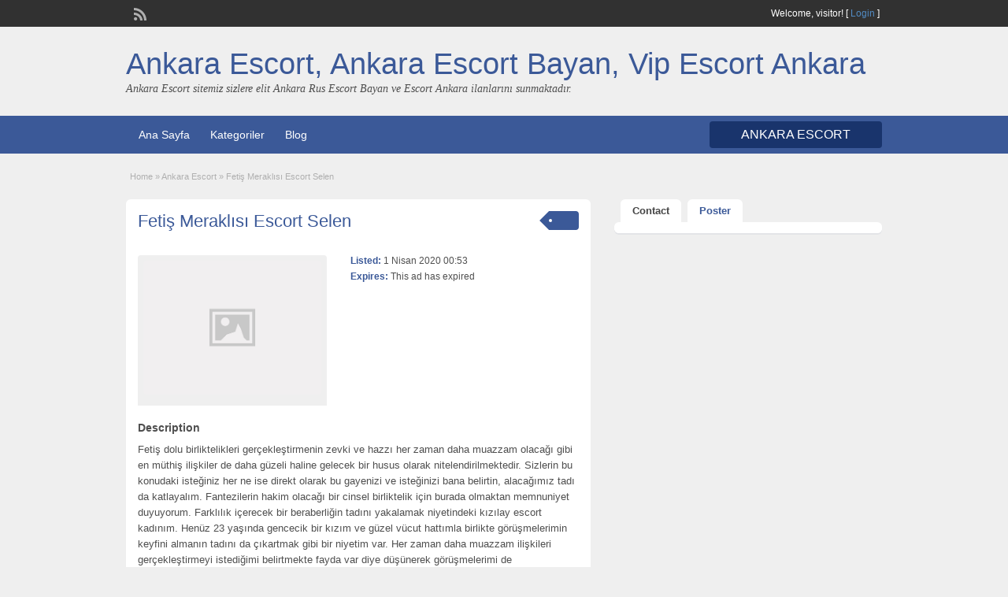

--- FILE ---
content_type: text/html; charset=UTF-8
request_url: https://ankaraescortbayanlarx.com/ads/fetis-meraklisi-escort-selen/
body_size: 32153
content:
<!DOCTYPE html>
<!--[if lt IE 7 ]> <html class="ie6" lang="tr"> <![endif]-->
<!--[if IE 7 ]>    <html class="ie7" lang="tr"> <![endif]-->
<!--[if IE 8 ]>    <html class="ie8" lang="tr"> <![endif]-->
<!--[if IE 9 ]>    <html class="ie9" lang="tr"> <![endif]-->
<!--[if (gt IE 9)|!(IE)]><!--> <html lang="tr"> <!--<![endif]-->

<head>

	<meta http-equiv="Content-Type" content="text/html; charset=UTF-8" />
	<link rel="profile" href="https://gmpg.org/xfn/11" />
    
	<title>Fetiş Meraklısı Escort Selen - Ankara Escort, Ankara Escort Bayan, Vip Escort Ankara</title>

	<link rel="alternate" type="application/rss+xml" title="RSS 2.0" href="https://ankaraescortbayanlarx.com/feed/?post_type=ad_listing" />
	<link rel="pingback" href="https://ankaraescortbayanlarx.com/xmlrpc.php" />

	
	
	<meta name='robots' content='index, follow, max-image-preview:large, max-snippet:-1, max-video-preview:-1' />

	<!-- This site is optimized with the Yoast SEO plugin v23.8 - https://yoast.com/wordpress/plugins/seo/ -->
	<title>Fetiş Meraklısı Escort Selen - Ankara Escort, Ankara Escort Bayan, Vip Escort Ankara</title>
	<link rel="canonical" href="https://ankaraescortbayanlarx.com/ads/fetis-meraklisi-escort-selen/" />
	<meta property="og:locale" content="tr_TR" />
	<meta property="og:type" content="article" />
	<meta property="og:title" content="Fetiş Meraklısı Escort Selen - Ankara Escort, Ankara Escort Bayan, Vip Escort Ankara" />
	<meta property="og:description" content="Fetiş dolu birliktelikleri gerçekleştirmenin zevki ve hazzı her zaman daha muazzam olacağı gibi en müthiş ilişkiler de daha güzeli haline gelecek bir husus olarak nitelendirilmektedir." />
	<meta property="og:url" content="https://ankaraescortbayanlarx.com/ads/fetis-meraklisi-escort-selen/" />
	<meta property="og:site_name" content="Ankara Escort, Ankara Escort Bayan, Vip Escort Ankara" />
	<meta name="twitter:card" content="summary_large_image" />
	<meta name="twitter:label1" content="Tahmini okuma süresi" />
	<meta name="twitter:data1" content="1 dakika" />
	<script type="application/ld+json" class="yoast-schema-graph">{"@context":"https://schema.org","@graph":[{"@type":"WebPage","@id":"https://ankaraescortbayanlarx.com/ads/fetis-meraklisi-escort-selen/","url":"https://ankaraescortbayanlarx.com/ads/fetis-meraklisi-escort-selen/","name":"Fetiş Meraklısı Escort Selen - Ankara Escort, Ankara Escort Bayan, Vip Escort Ankara","isPartOf":{"@id":"https://ankaraescortbayanlarx.com/#website"},"datePublished":"2020-03-31T21:53:05+00:00","dateModified":"2020-03-31T21:53:05+00:00","breadcrumb":{"@id":"https://ankaraescortbayanlarx.com/ads/fetis-meraklisi-escort-selen/#breadcrumb"},"inLanguage":"tr","potentialAction":[{"@type":"ReadAction","target":["https://ankaraescortbayanlarx.com/ads/fetis-meraklisi-escort-selen/"]}]},{"@type":"BreadcrumbList","@id":"https://ankaraescortbayanlarx.com/ads/fetis-meraklisi-escort-selen/#breadcrumb","itemListElement":[{"@type":"ListItem","position":1,"name":"Anasayfa","item":"https://ankaraescortbayanlarx.com/"},{"@type":"ListItem","position":2,"name":"Ads","item":"https://ankaraescortbayanlarx.com/ads/"},{"@type":"ListItem","position":3,"name":"Fetiş Meraklısı Escort Selen"}]},{"@type":"WebSite","@id":"https://ankaraescortbayanlarx.com/#website","url":"https://ankaraescortbayanlarx.com/","name":"Ankara Escort, Ankara Escort Bayan, Escort Ankara","description":"Ankara Escort sitemiz sizlere elit Ankara Rus Escort Bayan ve Escort Ankara ilanlarını sunmaktadır.","publisher":{"@id":"https://ankaraescortbayanlarx.com/#organization"},"potentialAction":[{"@type":"SearchAction","target":{"@type":"EntryPoint","urlTemplate":"https://ankaraescortbayanlarx.com/?s={search_term_string}"},"query-input":{"@type":"PropertyValueSpecification","valueRequired":true,"valueName":"search_term_string"}}],"inLanguage":"tr"},{"@type":"Organization","@id":"https://ankaraescortbayanlarx.com/#organization","name":"Ankara Escort, Ankara Escort Bayan, Escort Ankara","url":"https://ankaraescortbayanlarx.com/","logo":{"@type":"ImageObject","inLanguage":"tr","@id":"https://ankaraescortbayanlarx.com/#/schema/logo/image/","url":"https://ankaraescortbayanlarx.com/wp-content/uploads/2024/09/cropped-favikon.png","contentUrl":"https://ankaraescortbayanlarx.com/wp-content/uploads/2024/09/cropped-favikon.png","width":512,"height":512,"caption":"Ankara Escort, Ankara Escort Bayan, Escort Ankara"},"image":{"@id":"https://ankaraescortbayanlarx.com/#/schema/logo/image/"}}]}</script>
	<!-- / Yoast SEO plugin. -->


<link rel='dns-prefetch' href='//maps.googleapis.com' />
<link rel="alternate" type="application/rss+xml" title="Ankara Escort, Ankara Escort Bayan, Vip Escort Ankara &raquo; akışı" href="https://ankaraescortbayanlarx.com/feed/" />
<link rel="alternate" type="application/rss+xml" title="Ankara Escort, Ankara Escort Bayan, Vip Escort Ankara &raquo; yorum akışı" href="https://ankaraescortbayanlarx.com/comments/feed/" />
<link rel="alternate" type="application/rss+xml" title="Ankara Escort, Ankara Escort Bayan, Vip Escort Ankara &raquo; Fetiş Meraklısı Escort Selen yorum akışı" href="https://ankaraescortbayanlarx.com/ads/fetis-meraklisi-escort-selen/feed/" />
<script type="text/javascript">
/* <![CDATA[ */
window._wpemojiSettings = {"baseUrl":"https:\/\/s.w.org\/images\/core\/emoji\/15.0.3\/72x72\/","ext":".png","svgUrl":"https:\/\/s.w.org\/images\/core\/emoji\/15.0.3\/svg\/","svgExt":".svg","source":{"concatemoji":"https:\/\/ankaraescortbayanlarx.com\/wp-includes\/js\/wp-emoji-release.min.js?ver=6.6.4"}};
/*! This file is auto-generated */
!function(i,n){var o,s,e;function c(e){try{var t={supportTests:e,timestamp:(new Date).valueOf()};sessionStorage.setItem(o,JSON.stringify(t))}catch(e){}}function p(e,t,n){e.clearRect(0,0,e.canvas.width,e.canvas.height),e.fillText(t,0,0);var t=new Uint32Array(e.getImageData(0,0,e.canvas.width,e.canvas.height).data),r=(e.clearRect(0,0,e.canvas.width,e.canvas.height),e.fillText(n,0,0),new Uint32Array(e.getImageData(0,0,e.canvas.width,e.canvas.height).data));return t.every(function(e,t){return e===r[t]})}function u(e,t,n){switch(t){case"flag":return n(e,"\ud83c\udff3\ufe0f\u200d\u26a7\ufe0f","\ud83c\udff3\ufe0f\u200b\u26a7\ufe0f")?!1:!n(e,"\ud83c\uddfa\ud83c\uddf3","\ud83c\uddfa\u200b\ud83c\uddf3")&&!n(e,"\ud83c\udff4\udb40\udc67\udb40\udc62\udb40\udc65\udb40\udc6e\udb40\udc67\udb40\udc7f","\ud83c\udff4\u200b\udb40\udc67\u200b\udb40\udc62\u200b\udb40\udc65\u200b\udb40\udc6e\u200b\udb40\udc67\u200b\udb40\udc7f");case"emoji":return!n(e,"\ud83d\udc26\u200d\u2b1b","\ud83d\udc26\u200b\u2b1b")}return!1}function f(e,t,n){var r="undefined"!=typeof WorkerGlobalScope&&self instanceof WorkerGlobalScope?new OffscreenCanvas(300,150):i.createElement("canvas"),a=r.getContext("2d",{willReadFrequently:!0}),o=(a.textBaseline="top",a.font="600 32px Arial",{});return e.forEach(function(e){o[e]=t(a,e,n)}),o}function t(e){var t=i.createElement("script");t.src=e,t.defer=!0,i.head.appendChild(t)}"undefined"!=typeof Promise&&(o="wpEmojiSettingsSupports",s=["flag","emoji"],n.supports={everything:!0,everythingExceptFlag:!0},e=new Promise(function(e){i.addEventListener("DOMContentLoaded",e,{once:!0})}),new Promise(function(t){var n=function(){try{var e=JSON.parse(sessionStorage.getItem(o));if("object"==typeof e&&"number"==typeof e.timestamp&&(new Date).valueOf()<e.timestamp+604800&&"object"==typeof e.supportTests)return e.supportTests}catch(e){}return null}();if(!n){if("undefined"!=typeof Worker&&"undefined"!=typeof OffscreenCanvas&&"undefined"!=typeof URL&&URL.createObjectURL&&"undefined"!=typeof Blob)try{var e="postMessage("+f.toString()+"("+[JSON.stringify(s),u.toString(),p.toString()].join(",")+"));",r=new Blob([e],{type:"text/javascript"}),a=new Worker(URL.createObjectURL(r),{name:"wpTestEmojiSupports"});return void(a.onmessage=function(e){c(n=e.data),a.terminate(),t(n)})}catch(e){}c(n=f(s,u,p))}t(n)}).then(function(e){for(var t in e)n.supports[t]=e[t],n.supports.everything=n.supports.everything&&n.supports[t],"flag"!==t&&(n.supports.everythingExceptFlag=n.supports.everythingExceptFlag&&n.supports[t]);n.supports.everythingExceptFlag=n.supports.everythingExceptFlag&&!n.supports.flag,n.DOMReady=!1,n.readyCallback=function(){n.DOMReady=!0}}).then(function(){return e}).then(function(){var e;n.supports.everything||(n.readyCallback(),(e=n.source||{}).concatemoji?t(e.concatemoji):e.wpemoji&&e.twemoji&&(t(e.twemoji),t(e.wpemoji)))}))}((window,document),window._wpemojiSettings);
/* ]]> */
</script>
<style id='wp-emoji-styles-inline-css' type='text/css'>

	img.wp-smiley, img.emoji {
		display: inline !important;
		border: none !important;
		box-shadow: none !important;
		height: 1em !important;
		width: 1em !important;
		margin: 0 0.07em !important;
		vertical-align: -0.1em !important;
		background: none !important;
		padding: 0 !important;
	}
</style>
<link rel='stylesheet' id='wp-block-library-css' href='https://ankaraescortbayanlarx.com/wp-includes/css/dist/block-library/style.min.css?ver=6.6.4' type='text/css' media='all' />
<style id='classic-theme-styles-inline-css' type='text/css'>
/*! This file is auto-generated */
.wp-block-button__link{color:#fff;background-color:#32373c;border-radius:9999px;box-shadow:none;text-decoration:none;padding:calc(.667em + 2px) calc(1.333em + 2px);font-size:1.125em}.wp-block-file__button{background:#32373c;color:#fff;text-decoration:none}
</style>
<style id='global-styles-inline-css' type='text/css'>
:root{--wp--preset--aspect-ratio--square: 1;--wp--preset--aspect-ratio--4-3: 4/3;--wp--preset--aspect-ratio--3-4: 3/4;--wp--preset--aspect-ratio--3-2: 3/2;--wp--preset--aspect-ratio--2-3: 2/3;--wp--preset--aspect-ratio--16-9: 16/9;--wp--preset--aspect-ratio--9-16: 9/16;--wp--preset--color--black: #000000;--wp--preset--color--cyan-bluish-gray: #abb8c3;--wp--preset--color--white: #ffffff;--wp--preset--color--pale-pink: #f78da7;--wp--preset--color--vivid-red: #cf2e2e;--wp--preset--color--luminous-vivid-orange: #ff6900;--wp--preset--color--luminous-vivid-amber: #fcb900;--wp--preset--color--light-green-cyan: #7bdcb5;--wp--preset--color--vivid-green-cyan: #00d084;--wp--preset--color--pale-cyan-blue: #8ed1fc;--wp--preset--color--vivid-cyan-blue: #0693e3;--wp--preset--color--vivid-purple: #9b51e0;--wp--preset--gradient--vivid-cyan-blue-to-vivid-purple: linear-gradient(135deg,rgba(6,147,227,1) 0%,rgb(155,81,224) 100%);--wp--preset--gradient--light-green-cyan-to-vivid-green-cyan: linear-gradient(135deg,rgb(122,220,180) 0%,rgb(0,208,130) 100%);--wp--preset--gradient--luminous-vivid-amber-to-luminous-vivid-orange: linear-gradient(135deg,rgba(252,185,0,1) 0%,rgba(255,105,0,1) 100%);--wp--preset--gradient--luminous-vivid-orange-to-vivid-red: linear-gradient(135deg,rgba(255,105,0,1) 0%,rgb(207,46,46) 100%);--wp--preset--gradient--very-light-gray-to-cyan-bluish-gray: linear-gradient(135deg,rgb(238,238,238) 0%,rgb(169,184,195) 100%);--wp--preset--gradient--cool-to-warm-spectrum: linear-gradient(135deg,rgb(74,234,220) 0%,rgb(151,120,209) 20%,rgb(207,42,186) 40%,rgb(238,44,130) 60%,rgb(251,105,98) 80%,rgb(254,248,76) 100%);--wp--preset--gradient--blush-light-purple: linear-gradient(135deg,rgb(255,206,236) 0%,rgb(152,150,240) 100%);--wp--preset--gradient--blush-bordeaux: linear-gradient(135deg,rgb(254,205,165) 0%,rgb(254,45,45) 50%,rgb(107,0,62) 100%);--wp--preset--gradient--luminous-dusk: linear-gradient(135deg,rgb(255,203,112) 0%,rgb(199,81,192) 50%,rgb(65,88,208) 100%);--wp--preset--gradient--pale-ocean: linear-gradient(135deg,rgb(255,245,203) 0%,rgb(182,227,212) 50%,rgb(51,167,181) 100%);--wp--preset--gradient--electric-grass: linear-gradient(135deg,rgb(202,248,128) 0%,rgb(113,206,126) 100%);--wp--preset--gradient--midnight: linear-gradient(135deg,rgb(2,3,129) 0%,rgb(40,116,252) 100%);--wp--preset--font-size--small: 13px;--wp--preset--font-size--medium: 20px;--wp--preset--font-size--large: 36px;--wp--preset--font-size--x-large: 42px;--wp--preset--spacing--20: 0.44rem;--wp--preset--spacing--30: 0.67rem;--wp--preset--spacing--40: 1rem;--wp--preset--spacing--50: 1.5rem;--wp--preset--spacing--60: 2.25rem;--wp--preset--spacing--70: 3.38rem;--wp--preset--spacing--80: 5.06rem;--wp--preset--shadow--natural: 6px 6px 9px rgba(0, 0, 0, 0.2);--wp--preset--shadow--deep: 12px 12px 50px rgba(0, 0, 0, 0.4);--wp--preset--shadow--sharp: 6px 6px 0px rgba(0, 0, 0, 0.2);--wp--preset--shadow--outlined: 6px 6px 0px -3px rgba(255, 255, 255, 1), 6px 6px rgba(0, 0, 0, 1);--wp--preset--shadow--crisp: 6px 6px 0px rgba(0, 0, 0, 1);}:where(.is-layout-flex){gap: 0.5em;}:where(.is-layout-grid){gap: 0.5em;}body .is-layout-flex{display: flex;}.is-layout-flex{flex-wrap: wrap;align-items: center;}.is-layout-flex > :is(*, div){margin: 0;}body .is-layout-grid{display: grid;}.is-layout-grid > :is(*, div){margin: 0;}:where(.wp-block-columns.is-layout-flex){gap: 2em;}:where(.wp-block-columns.is-layout-grid){gap: 2em;}:where(.wp-block-post-template.is-layout-flex){gap: 1.25em;}:where(.wp-block-post-template.is-layout-grid){gap: 1.25em;}.has-black-color{color: var(--wp--preset--color--black) !important;}.has-cyan-bluish-gray-color{color: var(--wp--preset--color--cyan-bluish-gray) !important;}.has-white-color{color: var(--wp--preset--color--white) !important;}.has-pale-pink-color{color: var(--wp--preset--color--pale-pink) !important;}.has-vivid-red-color{color: var(--wp--preset--color--vivid-red) !important;}.has-luminous-vivid-orange-color{color: var(--wp--preset--color--luminous-vivid-orange) !important;}.has-luminous-vivid-amber-color{color: var(--wp--preset--color--luminous-vivid-amber) !important;}.has-light-green-cyan-color{color: var(--wp--preset--color--light-green-cyan) !important;}.has-vivid-green-cyan-color{color: var(--wp--preset--color--vivid-green-cyan) !important;}.has-pale-cyan-blue-color{color: var(--wp--preset--color--pale-cyan-blue) !important;}.has-vivid-cyan-blue-color{color: var(--wp--preset--color--vivid-cyan-blue) !important;}.has-vivid-purple-color{color: var(--wp--preset--color--vivid-purple) !important;}.has-black-background-color{background-color: var(--wp--preset--color--black) !important;}.has-cyan-bluish-gray-background-color{background-color: var(--wp--preset--color--cyan-bluish-gray) !important;}.has-white-background-color{background-color: var(--wp--preset--color--white) !important;}.has-pale-pink-background-color{background-color: var(--wp--preset--color--pale-pink) !important;}.has-vivid-red-background-color{background-color: var(--wp--preset--color--vivid-red) !important;}.has-luminous-vivid-orange-background-color{background-color: var(--wp--preset--color--luminous-vivid-orange) !important;}.has-luminous-vivid-amber-background-color{background-color: var(--wp--preset--color--luminous-vivid-amber) !important;}.has-light-green-cyan-background-color{background-color: var(--wp--preset--color--light-green-cyan) !important;}.has-vivid-green-cyan-background-color{background-color: var(--wp--preset--color--vivid-green-cyan) !important;}.has-pale-cyan-blue-background-color{background-color: var(--wp--preset--color--pale-cyan-blue) !important;}.has-vivid-cyan-blue-background-color{background-color: var(--wp--preset--color--vivid-cyan-blue) !important;}.has-vivid-purple-background-color{background-color: var(--wp--preset--color--vivid-purple) !important;}.has-black-border-color{border-color: var(--wp--preset--color--black) !important;}.has-cyan-bluish-gray-border-color{border-color: var(--wp--preset--color--cyan-bluish-gray) !important;}.has-white-border-color{border-color: var(--wp--preset--color--white) !important;}.has-pale-pink-border-color{border-color: var(--wp--preset--color--pale-pink) !important;}.has-vivid-red-border-color{border-color: var(--wp--preset--color--vivid-red) !important;}.has-luminous-vivid-orange-border-color{border-color: var(--wp--preset--color--luminous-vivid-orange) !important;}.has-luminous-vivid-amber-border-color{border-color: var(--wp--preset--color--luminous-vivid-amber) !important;}.has-light-green-cyan-border-color{border-color: var(--wp--preset--color--light-green-cyan) !important;}.has-vivid-green-cyan-border-color{border-color: var(--wp--preset--color--vivid-green-cyan) !important;}.has-pale-cyan-blue-border-color{border-color: var(--wp--preset--color--pale-cyan-blue) !important;}.has-vivid-cyan-blue-border-color{border-color: var(--wp--preset--color--vivid-cyan-blue) !important;}.has-vivid-purple-border-color{border-color: var(--wp--preset--color--vivid-purple) !important;}.has-vivid-cyan-blue-to-vivid-purple-gradient-background{background: var(--wp--preset--gradient--vivid-cyan-blue-to-vivid-purple) !important;}.has-light-green-cyan-to-vivid-green-cyan-gradient-background{background: var(--wp--preset--gradient--light-green-cyan-to-vivid-green-cyan) !important;}.has-luminous-vivid-amber-to-luminous-vivid-orange-gradient-background{background: var(--wp--preset--gradient--luminous-vivid-amber-to-luminous-vivid-orange) !important;}.has-luminous-vivid-orange-to-vivid-red-gradient-background{background: var(--wp--preset--gradient--luminous-vivid-orange-to-vivid-red) !important;}.has-very-light-gray-to-cyan-bluish-gray-gradient-background{background: var(--wp--preset--gradient--very-light-gray-to-cyan-bluish-gray) !important;}.has-cool-to-warm-spectrum-gradient-background{background: var(--wp--preset--gradient--cool-to-warm-spectrum) !important;}.has-blush-light-purple-gradient-background{background: var(--wp--preset--gradient--blush-light-purple) !important;}.has-blush-bordeaux-gradient-background{background: var(--wp--preset--gradient--blush-bordeaux) !important;}.has-luminous-dusk-gradient-background{background: var(--wp--preset--gradient--luminous-dusk) !important;}.has-pale-ocean-gradient-background{background: var(--wp--preset--gradient--pale-ocean) !important;}.has-electric-grass-gradient-background{background: var(--wp--preset--gradient--electric-grass) !important;}.has-midnight-gradient-background{background: var(--wp--preset--gradient--midnight) !important;}.has-small-font-size{font-size: var(--wp--preset--font-size--small) !important;}.has-medium-font-size{font-size: var(--wp--preset--font-size--medium) !important;}.has-large-font-size{font-size: var(--wp--preset--font-size--large) !important;}.has-x-large-font-size{font-size: var(--wp--preset--font-size--x-large) !important;}
:where(.wp-block-post-template.is-layout-flex){gap: 1.25em;}:where(.wp-block-post-template.is-layout-grid){gap: 1.25em;}
:where(.wp-block-columns.is-layout-flex){gap: 2em;}:where(.wp-block-columns.is-layout-grid){gap: 2em;}
:root :where(.wp-block-pullquote){font-size: 1.5em;line-height: 1.6;}
</style>
<link rel='stylesheet' id='colorbox-css' href='https://ankaraescortbayanlarx.com/wp-content/themes/classipress/framework/js/colorbox/colorbox.css?ver=1.6.1' type='text/css' media='all' />
<link rel='stylesheet' id='jquery-ui-style-css' href='https://ankaraescortbayanlarx.com/wp-content/themes/classipress/framework/styles/jquery-ui/jquery-ui.min.css?ver=1.11.2' type='text/css' media='all' />
<link rel='stylesheet' id='app-reports-css' href='https://ankaraescortbayanlarx.com/wp-content/themes/classipress/includes/reports/style.css?ver=1.0' type='text/css' media='all' />
<link rel='stylesheet' id='at-main-css' href='https://ankaraescortbayanlarx.com/wp-content/themes/classipress/style.min.css?ver=6.6.4' type='text/css' media='all' />
<link rel='stylesheet' id='at-color-css' href='https://ankaraescortbayanlarx.com/wp-content/themes/classipress/styles/blue.min.css?ver=6.6.4' type='text/css' media='all' />
<link rel='stylesheet' id='dashicons-css' href='https://ankaraescortbayanlarx.com/wp-includes/css/dashicons.min.css?ver=6.6.4' type='text/css' media='all' />
<script type="text/javascript" id="jquery-core-js-extra">
/* <![CDATA[ */
var AppThemes = {"ajaxurl":"https:\/\/ankaraescortbayanlarx.com\/wp-admin\/admin-ajax.php","current_url":"https:\/\/ankaraescortbayanlarx.com\/ads\/fetis-meraklisi-escort-selen\/"};
/* ]]> */
</script>
<script type="text/javascript" src="https://ankaraescortbayanlarx.com/wp-includes/js/jquery/jquery.min.js?ver=3.7.1" id="jquery-core-js"></script>
<script type="text/javascript" src="https://ankaraescortbayanlarx.com/wp-includes/js/jquery/jquery-migrate.min.js?ver=3.4.1" id="jquery-migrate-js"></script>
<script type="text/javascript" src="https://ankaraescortbayanlarx.com/wp-content/themes/classipress/framework/js/validate/jquery.validate.min.js?ver=1.13.0" id="validate-js"></script>
<script type="text/javascript" id="validate-lang-js-extra">
/* <![CDATA[ */
var validateL10n = {"required":"This field is required.","remote":"Please fix this field.","email":"Please enter a valid email address.","url":"Please enter a valid URL.","date":"Please enter a valid date.","dateISO":"Please enter a valid date (ISO).","number":"Please enter a valid number.","digits":"Please enter only digits.","creditcard":"Please enter a valid credit card number.","equalTo":"Please enter the same value again.","maxlength":"Please enter no more than {0} characters.","minlength":"Please enter at least {0} characters.","rangelength":"Please enter a value between {0} and {1} characters long.","range":"Please enter a value between {0} and {1}.","max":"Please enter a value less than or equal to {0}.","min":"Please enter a value greater than or equal to {0}."};
/* ]]> */
</script>
<script type="text/javascript" src="https://ankaraescortbayanlarx.com/wp-content/themes/classipress/framework/js/validate/jquery.validate-lang.js?ver=6.6.4" id="validate-lang-js"></script>
<script type="text/javascript" src="https://ankaraescortbayanlarx.com/wp-content/themes/classipress/includes/js/jquery.tinynav.js?ver=1.1" id="tinynav-js"></script>
<script type="text/javascript" src="https://ankaraescortbayanlarx.com/wp-content/themes/classipress/framework/js/footable/jquery.footable.min.js?ver=2.0.3" id="footable-js"></script>
<script type="text/javascript" id="theme-scripts-js-extra">
/* <![CDATA[ */
var classipress_params = {"appTaxTag":"ad_tag","require_images":"","ad_parent_posting":"yes","ad_currency":"$","currency_position":"left","home_url":"https:\/\/ankaraescortbayanlarx.com\/","ajax_url":"\/wp-admin\/admin-ajax.php","nonce":"1f0a185eb6","text_processing":"Processing...","text_require_images":"Please upload at least 1 image.","text_before_delete_ad":"Are you sure you want to delete this ad?","text_mobile_navigation":"Navigation","loader":"https:\/\/ankaraescortbayanlarx.com\/wp-content\/themes\/classipress\/images\/loader.gif"};
/* ]]> */
</script>
<script type="text/javascript" src="https://ankaraescortbayanlarx.com/wp-content/themes/classipress/includes/js/theme-scripts.min.js?ver=3.3.3" id="theme-scripts-js"></script>
<script type="text/javascript" src="https://maps.googleapis.com/maps/api/js?sensor=false&amp;language=en&amp;region=US&amp;ver=3.0" id="google-maps-js"></script>
<script type="text/javascript" src="https://ankaraescortbayanlarx.com/wp-content/themes/classipress/framework/js/colorbox/jquery.colorbox.min.js?ver=1.6.1" id="colorbox-js"></script>
<link rel="https://api.w.org/" href="https://ankaraescortbayanlarx.com/wp-json/" /><link rel="EditURI" type="application/rsd+xml" title="RSD" href="https://ankaraescortbayanlarx.com/xmlrpc.php?rsd" />
<meta name="generator" content="WordPress 6.6.4" />
<link rel='shortlink' href='https://ankaraescortbayanlarx.com/?p=2783' />
<link rel="alternate" title="oEmbed (JSON)" type="application/json+oembed" href="https://ankaraescortbayanlarx.com/wp-json/oembed/1.0/embed?url=https%3A%2F%2Fankaraescortbayanlarx.com%2Fads%2Ffetis-meraklisi-escort-selen%2F" />
<link rel="alternate" title="oEmbed (XML)" type="text/xml+oembed" href="https://ankaraescortbayanlarx.com/wp-json/oembed/1.0/embed?url=https%3A%2F%2Fankaraescortbayanlarx.com%2Fads%2Ffetis-meraklisi-escort-selen%2F&#038;format=xml" />
		<link rel="amphtml" href="https://yildirimamp16.xyz/ads/fetis-meraklisi-escort-selen/"/>
			<link rel="shortcut icon" href="https://ankaraescortbayanlarx.com/wp-content/themes/classipress/images/favicon.ico" />

	<meta name="generator" content="ClassiPress 3.5.1" />
<meta property="og:type" content="article" />
<meta property="og:locale" content="tr_TR" />
<meta property="og:site_name" content="Ankara Escort, Ankara Escort Bayan, Vip Escort Ankara" />
<meta property="og:image" content="https://ankaraescortbayanlarx.com/wp-content/themes/classipress/images/cp_logo_black.png" />
<meta property="og:url" content="https://ankaraescortbayanlarx.com/ads/fetis-meraklisi-escort-selen/" />
<meta property="og:title" content="Fetiş Meraklısı Escort Selen" />
<meta property="og:description" content="Fetiş dolu birliktelikleri gerçekleştirmenin zevki ve hazzı her zaman daha muazzam olacağı gibi en müthiş ilişkiler de daha güzeli haline gelecek bir husus olarak nitelendirilmektedir. Sizle..." />
<meta property="article:published_time" content="2020-03-31T21:53:05+00:00" />
<meta property="article:modified_time" content="2020-03-31T21:53:05+00:00" />
<meta property="article:author" content="https://ankaraescortbayanlarx.com/author/admin/" />
	<style type="text/css" id="cp-header-css">
			#logo h1 a,
		#logo h1 a:hover,
		#logo .description {
			color: ##666666;
		}
		
	</style>
	<link rel="icon" href="https://ankaraescortbayanlarx.com/wp-content/uploads/2024/09/cropped-favikon-50x50.png" sizes="32x32" />
<link rel="icon" href="https://ankaraescortbayanlarx.com/wp-content/uploads/2024/09/cropped-favikon-250x250.png" sizes="192x192" />
<link rel="apple-touch-icon" href="https://ankaraescortbayanlarx.com/wp-content/uploads/2024/09/cropped-favikon-250x250.png" />
<meta name="msapplication-TileImage" content="https://ankaraescortbayanlarx.com/wp-content/uploads/2024/09/cropped-favikon-500x500.png" />

    <style type="text/css">

		
					.content a:not(.cp-fixed-color):not(.selectBox) { color: #3b5998; }
			#easyTooltip { background: #3b5998; }
			.tags span { background: #3b5998; }
			span.colour { color: #3b5998; }
			.tags span:before { border-color: transparent #3b5998 transparent transparent; }
		
					.header_top { background: #313131;  }
		
					.header_top .header_top_res p a { color: #528bc3; }
		
					.header_top .header_top_res p { color: #ffffff;  }
		
		
					.header_menu, .footer_menu { background: #3b5998; }
			ol.progtrckr li.progtrckr-done, ol.progtrckr li.progtrckr-todo { border-bottom-color: #3b5998; }
		
					.btn_orange, .pages a, .pages span, .btn-topsearch, .tab-dashboard ul.tabnavig li a, .tab-dashboard ul.tabnavig li a.selected, .reports_form input[type="submit"] { color: #ffffff; }
		
					.btn_orange, .pages a, .pages span, .btn-topsearch,	.reports_form input[type="submit"] { background: #19346c; }
			.tab-dashboard ul.tabnavig li a.selected { border-bottom: 1px solid #19346c;background: #19346c; }
			.tab-dashboard ul.tabnavig li a { background:  rgba(25, 52, 108, 0.6) ; }
			ol.progtrckr li.progtrckr-done:before { background: #19346c; }
		
					.footer { background: #313131; }
		
					.footer_main_res div.column { color: #5671a9; }
		
					.footer_main_res div.column h1, .footer_main_res div.column h2, .footer_main_res div.column h3 { color: #ffffff; }
		
					.footer_main_res div.column a, .footer_main_res div.column ul li a { color: #5671a9; }
		
					.footer_main_res { width: 940px; }
			@media screen and (max-width: 860px) {
				.footer_main_res { width: 100%; }
				#footer .inner {
					float: left;
					width: 95%;
				}
			}
		
					.footer_main_res div.column { width: 200px; }
			@media screen and (max-width: 860px) {
				.footer_main_res div.column {
					float: left;
					width: 95%;
				}
			}
		
	</style>

</head>

<body class="ad_listing-template-default single single-ad_listing postid-2783">

	
	<div class="container">

		
				<meta name="google" value="notranslate" />
<div class="header">

	<div class="header_top">

		<div class="header_top_res">

			<p>
				
			Welcome, <strong>visitor!</strong> [

			
			<a href="https://ankaraescortbayanlarx.com/login/">Login</a> ]&nbsp;

		
				<a href="https://ankaraescortbayanlarx.com/feed/?post_type=ad_listing" class="dashicons-before srvicon rss-icon" target="_blank" title="RSS Feed"></a>

				
							</p>

		</div><!-- /header_top_res -->

	</div><!-- /header_top -->


	<div class="header_main">

		<div class="header_main_bg">

			<div class="header_main_res">

				<div id="logo">

											<h1 class="site-title">
							<a href="https://ankaraescortbayanlarx.com/" title="Ankara Escort, Ankara Escort Bayan, Vip Escort Ankara" rel="home">
								Ankara Escort, Ankara Escort Bayan, Vip Escort Ankara							</a>
						</h1>
																<div class="description">Ankara Escort sitemiz sizlere elit Ankara Rus Escort Bayan ve Escort Ankara ilanlarını sunmaktadır.</div>
					
				</div><!-- /logo -->

			

				<div class="clr"></div>

			</div><!-- /header_main_res -->

		</div><!-- /header_main_bg -->

	</div><!-- /header_main -->


	<div class="header_menu">

		<div class="header_menu_res">

			<ul id="menu-header" class="menu"><li id="menu-item-24" class="menu-item menu-item-type-custom menu-item-object-custom menu-item-home menu-item-24"><a href="https://ankaraescortbayanlarx.com/">Ana Sayfa</a></li>
<li id="menu-item-25" class="menu-item menu-item-type-post_type menu-item-object-page menu-item-25"><a href="https://ankaraescortbayanlarx.com/categories/">Kategoriler</a><div class="adv_categories" id="adv_categories"><div class="catcol first"><ul class="maincat-list"><li class="maincat cat-item-764"><a href="https://ankaraescortbayanlarx.com/ad-category/abidinpasa-escort/" title="Abidinpaşa 18 yaş escort, Abidinpaşa Anal escort, Abidinpaşa asyalı escort, Abidinpaşa azeri escort, Abidinpaşa partner escort, Abidinpaşa Çıtır escort, Abidinpaşa dolgun escort, Abidinpaşa elit escort, Abidinpaşa ajans escort, Abidinpaşa manken escort, Abidinpaşa service escort, Abidinpaşa servisi escort, Abidinpaşa siteleri escort, Abidinpaşa tavsiye escort, Abidinpaşa telefon escort, Abidinpaşa türbanlı escort, Abidinpaşa ucuz escort, Abidinpaşa Esmer escort, Abidinpaşa Eve Gelen escort, Abidinpaşa Evi Olan escort, Abidinpaşa Fetiş escort, Abidinpaşa Gecelik escort, Abidinpaşa Genç escort, Abidinpaşa gerçek escort, Abidinpaşa Grup escort, Abidinpaşa İranlı escort, Abidinpaşa kaliteli escort, Abidinpaşa Masaj Salonu escort, Abidinpaşa Masöz escort, Abidinpaşa model escort, Abidinpaşa olgun escort, Abidinpaşa orospu escort, Abidinpaşa numaraları escort, Abidinpaşa otel escort, Abidinpaşa Otele gelen escort, Abidinpaşa Öğrenci escort, Abidinpaşa özel escort, Abidinpaşa Rus escort, Abidinpaşa russian escort, Abidinpaşa Sarışın escort, Abidinpaşa sex partner escort, Abidinpaşa Sınırsız escort, Abidinpaşa Suriyeli escort, Abidinpaşa Şişman escort, Abidinpaşa trv escort, Abidinpaşa Türbanlı escort, Abidinpaşa Ucuz escort, Abidinpaşa Ukraynalı escort, Abidinpaşa uygun escort, Abidinpaşa Üniversiteli escort, Abidinpaşa Vip escort, Abidinpaşa Yabancı escort, Abidinpaşa Yaşlı escort, Abidinpaşa yeni escort, Abidinpaşa Zenci escort, Abidinpaşa Balık etli escort, Abidinpaşa Cim cif escort, Abidinpaşa Dul escort, Abidinpaşa Escort girls in escort, Abidinpaşa ilan escort, Abidinpaşa Escort in escort, Abidinpaşa whatsapp escort, Abidinpaşa Fetiş escort escort, Abidinpaşa Gecelik escort escort, Abidinpaşa Grup escort escort, Abidinpaşa incall escort, Abidinpaşa instagram escort, Abidinpaşa twitter escort, Abidinpaşa Kondomsuz escort, Abidinpaşa Mature escort, Abidinpaşa Ofise gelen escort, Abidinpaşa Orospu numaraları escort, Abidinpaşa Strapon escort, Abidinpaşa escort, Abidinpaşa Tombul escort">Abidinpaşa escort</a>  </li>
<li class="maincat cat-item-765"><a href="https://ankaraescortbayanlarx.com/ad-category/akay-escort/" title="Akay 18 yaş escort, Akay Anal escort, Akay asyalı escort, Akay azeri escort, Akay partner escort, Akay Çıtır escort, Akay dolgun escort, Akay elit escort, Akay ajans escort, Akay manken escort, Akay service escort, Akay servisi escort, Akay siteleri escort, Akay tavsiye escort, Akay telefon escort, Akay türbanlı escort, Akay ucuz escort, Akay Esmer escort, Akay Eve Gelen escort, Akay Evi Olan escort, Akay Fetiş escort, Akay Gecelik escort, Akay Genç escort, Akay gerçek escort, Akay Grup escort, Akay İranlı escort, Akay kaliteli escort, Akay Masaj Salonu escort, Akay Masöz escort, Akay model escort, Akay olgun escort, Akay orospu escort, Akay numaraları escort, Akay otel escort, Akay Otele gelen escort, Akay Öğrenci escort, Akay özel escort, Akay Rus escort, Akay russian escort, Akay Sarışın escort, Akay sex partner escort, Akay Sınırsız escort, Akay Suriyeli escort, Akay Şişman escort, Akay trv escort, Akay Türbanlı escort, Akay Ucuz escort, Akay Ukraynalı escort, Akay uygun escort, Akay Üniversiteli escort, Akay Vip escort, Akay Yabancı escort, Akay Yaşlı escort, Akay yeni escort, Akay Zenci escort, Akay Balık etli escort, Akay Cim cif escort, Akay Dul escort, Akay Escort girls in escort, Akay ilan escort, Akay Escort in escort, Akay whatsapp escort, Akay Fetiş escort escort, Akay Gecelik escort escort, Akay Grup escort escort, Akay incall escort, Akay instagram escort, Akay twitter escort, Akay Kondomsuz escort, Akay Mature escort, Akay Ofise gelen escort, Akay Orospu numaraları escort, Akay Strapon escort, Akay escort, Akay Tombul escort">Akay escort</a>  </li>
<li class="maincat cat-item-766"><a href="https://ankaraescortbayanlarx.com/ad-category/akyurt-escort/" title="&lt;p style=&quot;text-align: left&quot;&gt;Akyurt 18 yaş escort, Akyurt Anal escort, Akyurt asyalı escort, Akyurt azeri escort, Akyurt partner escort, Akyurt Çıtır escort, Akyurt dolgun escort, Akyurt elit escort, Akyurt ajans escort, Akyurt manken escort, Akyurt service escort, Akyurt servisi escort, Akyurt siteleri escort, Akyurt tavsiye escort, Akyurt telefon escort, Akyurt türbanlı escort, Akyurt ucuz escort, Akyurt Esmer escort, Akyurt Eve Gelen escort, Akyurt Evi Olan escort, Akyurt Fetiş escort, Akyurt Gecelik escort, Akyurt Genç escort, Akyurt gerçek escort, Akyurt Grup escort, Akyurt İranlı escort, Akyurt kaliteli escort, Akyurt Masaj Salonu escort, Akyurt Masöz escort, Akyurt model escort, Akyurt olgun escort, Akyurt orospu escort, Akyurt numaraları escort, Akyurt otel escort, Akyurt Otele gelen escort, Akyurt Öğrenci escort, Akyurt özel escort, Akyurt Rus escort, Akyurt russian escort, Akyurt Sarışın escort, Akyurt sex partner escort, Akyurt Sınırsız escort, Akyurt Suriyeli escort, Akyurt Şişman escort, Akyurt trv escort, Akyurt Türbanlı escort, Akyurt Ucuz escort, Akyurt Ukraynalı escort, Akyurt uygun escort, Akyurt Üniversiteli escort, Akyurt Vip escort, Akyurt Yabancı escort, Akyurt Yaşlı escort, Akyurt yeni escort, Akyurt Zenci escort, Akyurt Balık etli escort, Akyurt Cim cif escort, Akyurt Dul escort, Akyurt Escort girls in escort, Akyurt ilan escort, Akyurt Escort in escort, Akyurt whatsapp escort, Akyurt Fetiş escort escort, Akyurt Gecelik escort escort, Akyurt Grup escort escort, Akyurt incall escort, Akyurt instagram escort, Akyurt twitter escort, Akyurt Kondomsuz escort, Akyurt Mature escort, Akyurt Ofise gelen escort, Akyurt Orospu numaraları escort, Akyurt Strapon escort, Akyurt escort, Akyurt Tombul escort&lt;/p&gt;">Akyurt escort</a>  </li>
<li class="maincat cat-item-767"><a href="https://ankaraescortbayanlarx.com/ad-category/altindag-escort/" title="Altındağ Escort, Altındağ Escort Bayan, Altındağ Escort Kızlar, Altındağ 18 yaş escort, Altındağ Anal Escort, Altındağ asyalı escort, Altındağ azeri escort, Altındağ bayan partner, Altındağ Çıtır Escort, Altındağ dolgun escort, Altındağ elit escort bayan, Altındağ Elit Escort, Altındağ escort ajansı, Altındağ escort ara, Altındağ escort bul, Altındağ escort kadın, Altındağ escort manken, Altındağ escort service, Altındağ escort servisi, Altındağ escort siteleri, Altındağ escort tavsiye, Altındağ escort telefon, Altındağ escort türbanlı, Altındağ escort ucuz, Altındağ escorts, Altındağ Esmer Escort, Altındağ Eve Gelen Escort, Altındağ Evi Olan Escort, Altındağ Fetiş Escort, Altındağ Gecelik Escort, Altındağ Genç Escort, Altındağ gerçek escort, Altındağ Grup Escort, Altındağ İranlı Escort, Altındağ kaliteli escort, Altındağ Manken Escort, Altındağ Masaj Salonu, Altındağ Masöz Escort, Altındağ model escort, Altındağ olgun escort bayan, Altındağ Olgun Escort, Altındağ orospu numaraları, Altındağ otel escort, Altındağ Otele gelen Escort, Altındağ Öğrenci Escort, Altındağ özel escort, Altındağ Rus Escort, Altındağ russian escort, Altındağ Sarışın Escort, Altındağ sex partner, Altındağ Sınırsız Escort, Altındağ Suriyeli Escort, Altındağ Şişman Escort, Altındağ trv, Altındağ Türbanlı Escort, Altındağ Ucuz Escort, Altındağ Ukraynalı Escort, Altındağ uygun escort, Altındağ Üniversiteli Escort, Altındağ Vip Escort, Altındağ Yabancı Escort, Altındağ Yaşlı Escort, Altındağ yeni escort bayanlar, Altındağ Yeni Escort, Altındağ Zenci Escort, Balık etli escort Altındağ, Cim cif escort Altındağ, Çıtır escort Altındağ, Dul escort Altındağ, Esc bayan Altındağ, Escort bayan Altındağ, Escort girls in Altındağ, Escort grup Altındağ, Escort ilan Altındağ, Escort in Altındağ, Escort kızlar Altındağ, Escort sitesi Altındağ, Escort whatsapp Altındağ, Escorts Altındağ, Eve gelen escort Altındağ, Fetiş escort Altındağ, Gecelik escort Altındağ, Grup escort Altındağ, incall escort Altındağ, instagram escort Altındağ, twitter escort Altındağ, Kondomsuz escort Altındağ, Masöz escort Altındağ, Mature escort Altındağ, Ofise gelen escort Altındağ, Orospu numaraları Altındağ, Sınırsız escort Altındağ, Strapon escort Altındağ, Şişman escort Altındağ, Tombul escort Altındağ, Üniversiteli escort Altındağ, Vip escort Altındağ">Altındağ escort</a>  </li>
<li class="maincat cat-item-778"><a href="https://ankaraescortbayanlarx.com/ad-category/ankara-anal-yapan-escort/" title="Anal yapan 18 yaş escort, Anal yapan escort, Anal yapan asyalı escort, Anal yapan azeri escort, Anal yapan partner escort, Anal yapan Çıtır escort, Anal yapan dolgun escort, Anal yapan elit escort, Anal yapan ajans escort, Anal yapan manken escort, Anal yapan service escort, Anal yapan servisi escort, Anal yapan siteleri escort, Anal yapan tavsiye escort, Anal yapan telefon escort, Anal yapan türbanlı escort, Anal yapan ucuz escort, Anal yapan Esmer escort, Anal yapan ilçe escort, Anal yapan Evi Olan escort, Anal yapan Fetiş escort, Anal yapan Gecelik escort, Anal yapan Genç escort, Anal yapan gerçek escort, Anal yapan Grup escort, Anal yapan İranlı escort, Anal yapan kaliteli escort, Anal yapan Masaj Salonu escort, Anal yapan Masöz escort, Anal yapan model escort, Anal yapan olgun escort, Anal yapan orospu escort, Anal yapan numaraları escort, Anal yapan otel escort, Anal yapan Otele gelen escort, Anal yapan Öğrenci escort, Anal yapan özel escort, Anal yapan Rus escort, Anal yapan russian escort, Anal yapan Sarışın escort, Anal yapan sex partner escort, Anal yapan Sınırsız escort, Anal yapan Suriyeli escort, Anal yapan Şişman escort, Anal yapan trv escort, Anal yapan Türbanlı escort, Anal yapan Ucuz escort, Anal yapan Ukraynalı escort, Anal yapan uygun escort, Anal yapan Üniversiteli escort, Anal yapan Vip escort, Anal yapan Yabancı escort, Anal yapan Yaşlı escort, Anal yapan yeni escort, Anal yapan Zenci escort, Anal yapan Balık etli escort, Anal yapan Cim cif escort, Anal yapan Dul escort, Anal yapan escort girls in escort, Anal yapan ilan escort, Anal yapan escort in escort, Anal yapan whatsapp escort, Anal yapan Fetiş escort escort, Anal yapan Gecelik escort escort, Anal yapan Grup escort escort, Anal yapan incall escort, Anal yapan instagram escort, Anal yapan twitter escort, Anal yapan Kondomsuz escort, Anal yapan Mature escort, Anal yapan Ofise gelen escort, Anal yapan Orospu numaraları escort, Anal yapan Strapon escort, Anal yapan escort, Anal yapan Tombul escort">Anal yapan escort</a>  </li>
<li class="maincat cat-item-768"><a href="https://ankaraescortbayanlarx.com/ad-category/anal-yapan-escort/" title="anal yapan 18 yaş escort, anal yapan Anal escort, anal yapan asyalı escort, anal yapan azeri escort, anal yapan partner escort, anal yapan Çıtır escort, anal yapan dolgun escort, anal yapan elit escort, anal yapan ajans escort, anal yapan manken escort, anal yapan service escort, anal yapan servisi escort, anal yapan siteleri escort, anal yapan tavsiye escort, anal yapan telefon escort, anal yapan türbanlı escort, anal yapan ucuz escort, anal yapan Esmer escort, anal yapan Eve Gelen escort, anal yapan Evi Olan escort, anal yapan Fetiş escort, anal yapan Gecelik escort, anal yapan Genç escort, anal yapan gerçek escort, anal yapan Grup escort, anal yapan İranlı escort, anal yapan kaliteli escort, anal yapan Masaj Salonu escort, anal yapan Masöz escort, anal yapan model escort, anal yapan olgun escort, anal yapan orospu escort, anal yapan numaraları escort, anal yapan otel escort, anal yapan Otele gelen escort, anal yapan Öğrenci escort, anal yapan özel escort, anal yapan Rus escort, anal yapan russian escort, anal yapan Sarışın escort, anal yapan sex partner escort, anal yapan Sınırsız escort, anal yapan Suriyeli escort, anal yapan Şişman escort, anal yapan trv escort, anal yapan Türbanlı escort, anal yapan Ucuz escort, anal yapan Ukraynalı escort, anal yapan uygun escort, anal yapan Üniversiteli escort, anal yapan Vip escort, anal yapan Yabancı escort, anal yapan Yaşlı escort, anal yapan yeni escort, anal yapan Zenci escort, anal yapan Balık etli escort, anal yapan Cim cif escort, anal yapan Dul escort, anal yapan Escort girls in escort, anal yapan ilan escort, anal yapan Escort in escort, anal yapan whatsapp escort, anal yapan Fetiş escort escort, anal yapan Gecelik escort escort, anal yapan Grup escort escort, anal yapan incall escort, anal yapan instagram escort, anal yapan twitter escort, anal yapan Kondomsuz escort, anal yapan Mature escort, anal yapan Ofise gelen escort, anal yapan Orospu numaraları escort, anal yapan Strapon escort, anal yapan escort, anal yapan Tombul escort">Anal yapan escort</a>  </li>
<li class="maincat cat-item-2"><a href="https://ankaraescortbayanlarx.com/ad-category/ankara-escort/" title="Ankara 18 yaş escort, Ankara Anal escort, Ankara asyalı escort, Ankara azeri escort, Ankara partner escort, Ankara Çıtır escort, Ankara dolgun escort, Ankara elit escort, Ankara ajans escort, Ankara manken escort, Ankara service escort, Ankara servisi escort, Ankara siteleri escort, Ankara tavsiye escort, Ankara telefon escort, Ankara türbanlı escort, Ankara ucuz escort, Ankara Esmer escort, Ankara Eve Gelen escort, Ankara Evi Olan escort, Ankara Fetiş escort, Ankara Gecelik escort, Ankara Genç escort, Ankara gerçek escort, Ankara Grup escort, Ankara İranlı escort, Ankara kaliteli escort, Ankara Masaj Salonu escort, Ankara Masöz escort, Ankara model escort, Ankara olgun escort, Ankara orospu escort, Ankara numaraları escort, Ankara otel escort, Ankara Otele gelen escort, Ankara Öğrenci escort, Ankara özel escort, Ankara Rus escort, Ankara russian escort, Ankara Sarışın escort, Ankara sex partner escort, Ankara Sınırsız escort, Ankara Suriyeli escort, Ankara Şişman escort, Ankara trv escort, Ankara Türbanlı escort, Ankara Ucuz escort, Ankara Ukraynalı escort, Ankara uygun escort, Ankara Üniversiteli escort, Ankara Vip escort, Ankara Yabancı escort, Ankara Yaşlı escort, Ankara yeni escort, Ankara Zenci escort, Ankara Balık etli escort, Ankara Cim cif escort, Ankara Dul escort, Ankara Escort girls in escort, Ankara ilan escort, Ankara Escort in escort, Ankara whatsapp escort, Ankara Fetiş escort escort, Ankara Gecelik escort escort, Ankara Grup escort escort, Ankara incall escort, Ankara instagram escort, Ankara twitter escort, Ankara Kondomsuz escort, Ankara Mature escort, Ankara Ofise gelen escort, Ankara Orospu numaraları escort, Ankara Strapon escort, Ankara escort, Ankara Tombul escort">Ankara Escort</a>  </li>
<li class="maincat cat-item-12"><a href="https://ankaraescortbayanlarx.com/ad-category/ankara-rus-escort/" title="Ankara Rus 18 yaş escort, Ankara Rus Anal escort, Ankara Rus asyalı escort, Ankara Rus azeri escort, Ankara Rus partner escort, Ankara Rus Çıtır escort, Ankara Rus dolgun escort, Ankara Rus elit escort, Ankara Rus ajans escort, Ankara Rus manken escort, Ankara Rus service escort, Ankara Rus servisi escort, Ankara Rus siteleri escort, Ankara Rus tavsiye escort, Ankara Rus telefon escort, Ankara Rus türbanlı escort, Ankara Rus ucuz escort, Ankara Rus Esmer escort, Ankara Rus ilçe escort, Ankara Rus Evi Olan escort, Ankara Rus Fetiş escort, Ankara Rus Gecelik escort, Ankara Rus Genç escort, Ankara Rus gerçek escort, Ankara Rus escort, Ankara Rus escort, Ankara Rus kaliteli escort, Ankara Rus Masaj Salonu escort, Ankara Rus Masöz escort, Ankara Rus model escort, Ankara Rus olgun escort, Ankara Rus orospu escort, Ankara Rus numaraları escort, Ankara Rus otel escort, Ankara Rus Otele gelen escort, Ankara Rus Öğrenci escort, Ankara Rus özel escort, Ankara Rus escort, Ankara russian escort, Ankara Rus Sarışın escort, Ankara Rus sex partner escort, Ankara Rus Sınırsız escort, Ankara Rus Suriyeli escort, Ankara Rus Şişman escort, Ankara Rus trv escort, Ankara Rus Türbanlı escort, Ankara Rus Ucuz escort, Ankara Rus Ukraynalı escort, Ankara Rus uygun escort, Ankara Rus Üniversiteli escort, Ankara Rus Vip escort, Ankara Rus Yabancı escort, Ankara Rus Yaşlı escort, Ankara Rus yeni escort, Ankara Rus Zenci escort, Ankara Rus Balık etli escort, Ankara Rus Cim cif escort, Ankara Rus Dul escort, Ankara Rus escort girls in escort, Ankara Rus ilan escort, Ankara Rus escort in escort, Ankara Rus whatsapp escort, Ankara Rus Fetiş escort , Ankara Rus Gecelik escort, Ankara Rus incall escort, Ankara Rus instagram escort, Ankara Rus twitter escort, Ankara Rus Kondomsuz escort, Ankara Rus Mature escort, Ankara Rus Ofise gelen escort, Ankara Rus Orospu numaraları escort, Ankara Rus Strapon escort, Ankara Rus escort, Ankara Rus Tombul escort">Ankara Rus Escort</a>  </li>
<li class="maincat cat-item-769"><a href="https://ankaraescortbayanlarx.com/ad-category/ankara-travesti/" title="Ankara travesti 18 yaş escort, Ankara travesti Anal escort, Ankara travesti asyalı escort, Ankara travesti azeri escort, Ankara travesti partner escort, Ankara travesti Çıtır escort, Ankara travesti dolgun escort, Ankara travesti elit escort, Ankara travesti ajans escort, Ankara travesti manken escort, Ankara travesti service escort, Ankara travesti servisi escort, Ankara travesti siteleri escort, Ankara travesti tavsiye escort, Ankara travesti telefon escort, Ankara travesti türbanlı escort, Ankara travesti ucuz escort, Ankara travesti Esmer escort, Ankara travesti Eve Gelen escort, Ankara travesti Evi Olan escort, Ankara travesti Fetiş escort, Ankara travesti Gecelik escort, Ankara travesti Genç escort, Ankara travesti gerçek escort, Ankara travesti Grup escort, Ankara travesti İranlı escort, Ankara travesti kaliteli escort, Ankara travesti Masaj Salonu escort, Ankara travesti Masöz escort, Ankara travesti model escort, Ankara travesti olgun escort, Ankara travesti orospu escort, Ankara travesti numaraları escort, Ankara travesti otel escort, Ankara travesti Otele gelen escort, Ankara travesti Öğrenci escort, Ankara travesti özel escort, Ankara travesti Rus escort, Ankara travesti russian escort, Ankara travesti Sarışın escort, Ankara travesti sex partner escort, Ankara travesti Sınırsız escort, Ankara travesti Suriyeli escort, Ankara travesti Şişman escort, Ankara travesti trv escort, Ankara travesti Türbanlı escort, Ankara travesti Ucuz escort, Ankara travesti Ukraynalı escort, Ankara travesti uygun escort, Ankara travesti Üniversiteli escort, Ankara travesti Vip escort, Ankara travesti Yabancı escort, Ankara travesti Yaşlı escort, Ankara travesti yeni escort, Ankara travesti Zenci escort, Ankara travesti Balık etli escort, Ankara travesti Cim cif escort, Ankara travesti Dul escort, Ankara travesti Escort girls in escort, Ankara travesti ilan escort, Ankara travesti Escort in escort, Ankara travesti whatsapp escort, Ankara travesti Fetiş escort escort, Ankara travesti Gecelik escort escort, Ankara travesti Grup escort escort, Ankara travesti incall escort, Ankara travesti instagram escort, Ankara travesti twitter escort, Ankara travesti Kondomsuz escort, Ankara travesti Mature escort, Ankara travesti Ofise gelen escort, Ankara travesti Orospu numaraları escort, Ankara travesti Strapon escort, Ankara travesti escort, Ankara travesti Tombul escort">Ankara travesti</a>  </li>
<li class="maincat cat-item-674"><a href="https://ankaraescortbayanlarx.com/ad-category/ankara-turbanli-escort/" title="Ankara Türbanlı 18 yaş escort, Ankara Türbanlı Anal escort, Ankara Türbanlı asyalı escort, Ankara Türbanlı azeri escort, Ankara Türbanlı partner escort, Ankara Türbanlı Çıtır escort, Ankara Türbanlı dolgun escort, Ankara Türbanlı elit escort, Ankara Türbanlı ajans escort, Ankara Türbanlı manken escort, Ankara Türbanlı service escort, Ankara Türbanlı servisi escort, Ankara Türbanlı siteleri escort, Ankara Türbanlı tavsiye escort, Ankara Türbanlı telefon escort, Ankara türbanlı escort, Ankara Türbanlı ucuz escort, Ankara Türbanlı Esmer escort, Ankara Türbanlı ilçe escort, Ankara Türbanlı Evi Olan escort, Ankara Türbanlı Fetiş escort, Ankara Türbanlı Gecelik escort, Ankara Türbanlı Genç escort, Ankara Türbanlı gerçek escort, Ankara Türbanlı escort, Ankara Türbanlı escort, Ankara Türbanlı kaliteli escort, Ankara Türbanlı Masaj Salonu escort, Ankara Türbanlı Masöz escort, Ankara Türbanlı model escort, Ankara Türbanlı olgun escort, Ankara Türbanlı orospu escort, Ankara Türbanlı numaraları escort, Ankara Türbanlı otel escort, Ankara Türbanlı Otele gelen escort, Ankara Türbanlı Öğrenci escort, Ankara Türbanlı özel escort, Ankara Türbanlı Rus escort, Ankara Türbanlı russian escort, Ankara Türbanlı Sarışın escort, Ankara Türbanlı sex partner escort, Ankara Türbanlı Sınırsız escort, Ankara Türbanlı Suriyeli escort, Ankara Türbanlı Şişman escort, Ankara Türbanlı trv escort, Ankara Türbanlı escort, Ankara Türbanlı Ucuz escort, Ankara Türbanlı Ukraynalı escort, Ankara Türbanlı uygun escort, Ankara Türbanlı Üniversiteli escort, Ankara Türbanlı Vip escort, Ankara Türbanlı Yabancı escort, Ankara Türbanlı Yaşlı escort, Ankara Türbanlı yeni escort, Ankara Türbanlı Zenci escort, Ankara Türbanlı Balık etli escort, Ankara Türbanlı Cim cif escort, Ankara Türbanlı Dul escort, Ankara Türbanlı escort girls in escort, Ankara Türbanlı ilan escort, Ankara Türbanlı escort in escort, Ankara Türbanlı whatsapp escort, Ankara Türbanlı Fetiş escort , Ankara Türbanlı Gecelik escort, Ankara Türbanlı incall escort, Ankara Türbanlı instagram escort, Ankara Türbanlı twitter escort, Ankara Türbanlı Kondomsuz escort, Ankara Türbanlı Mature escort, Ankara Türbanlı Ofise gelen escort, Ankara Türbanlı Orospu numaraları escort, Ankara Türbanlı Strapon escort, Ankara Türbanlı escort, Ankara Türbanlı Tombul escort">Ankara Türbanlı Escort</a>  </li>
<li class="maincat cat-item-670"><a href="https://ankaraescortbayanlarx.com/ad-category/ankara-yabanci-escort/" title="Ankara Yabancı 18 yaş escort, Ankara Yabancı Anal escort, Ankara Yabancı asyalı escort, Ankara Yabancı azeri escort, Ankara Yabancı partner escort, Ankara Yabancı Çıtır escort, Ankara Yabancı dolgun escort, Ankara Yabancı elit escort, Ankara Yabancı ajans escort, Ankara Yabancı manken escort, Ankara Yabancı service escort, Ankara Yabancı servisi escort, Ankara Yabancı siteleri escort, Ankara Yabancı tavsiye escort, Ankara Yabancı telefon escort, Ankara Yabancı türbanlı escort, Ankara Yabancı ucuz escort, Ankara Yabancı Esmer escort, Ankara Yabancı ilçe escort, Ankara Yabancı Evi Olan escort, Ankara Yabancı Fetiş escort, Ankara Yabancı Gecelik escort, Ankara Yabancı Genç escort, Ankara Yabancı gerçek escort, Ankara Yabancı escort, Ankara Yabancı escort, Ankara Yabancı kaliteli escort, Ankara Yabancı Masaj Salonu escort, Ankara Yabancı Masöz escort, Ankara Yabancı model escort, Ankara Yabancı olgun escort, Ankara Yabancı orospu escort, Ankara Yabancı numaraları escort, Ankara Yabancı otel escort, Ankara Yabancı Otele gelen escort, Ankara Yabancı Öğrenci escort, Ankara Yabancı özel escort, Ankara Yabancı Rus escort, Ankara Yabancı russian escort, Ankara Yabancı Sarışın escort, Ankara Yabancı sex partner escort, Ankara Yabancı Sınırsız escort, Ankara Yabancı Suriyeli escort, Ankara Yabancı Şişman escort, Ankara Yabancı trv escort, Ankara Yabancı Türbanlı escort, Ankara Yabancı Ucuz escort, Ankara Yabancı Ukraynalı escort, Ankara Yabancı uygun escort, Ankara Yabancı Üniversiteli escort, Ankara Yabancı Vip escort, Ankara Yabancı escort, Ankara Yabancı Yaşlı escort, Ankara Yabancı yeni escort, Ankara Yabancı Zenci escort, Ankara Yabancı Balık etli escort, Ankara Yabancı Cim cif escort, Ankara Yabancı Dul escort, Ankara Yabancı escort girls in escort, Ankara Yabancı ilan escort, Ankara Yabancı escort in escort, Ankara Yabancı whatsapp escort, Ankara Yabancı Fetiş escort , Ankara Yabancı Gecelik escort, Ankara Yabancı incall escort, Ankara Yabancı instagram escort, Ankara Yabancı twitter escort, Ankara Yabancı Kondomsuz escort, Ankara Yabancı Mature escort, Ankara Yabancı Ofise gelen escort, Ankara Yabancı Orospu numaraları escort, Ankara Yabancı Strapon escort, Ankara Yabancı escort, Ankara Yabancı Tombul escort">Ankara Yabancı Escort</a>  </li>
<li class="maincat cat-item-653"><a href="https://ankaraescortbayanlarx.com/ad-category/bahcelievler-escort/" title="Bahçelievler 18 yaş escort, Bahçelievler Anal escort, Bahçelievler asyalı escort, Bahçelievler azeri escort, Bahçelievler partner escort, Bahçelievler Çıtır escort, Bahçelievler dolgun escort, Bahçelievler elit escort, Bahçelievler ajans escort, Bahçelievler manken escort, Bahçelievler service escort, Bahçelievler servisi escort, Bahçelievler siteleri escort, Bahçelievler tavsiye escort, Bahçelievler telefon escort, Bahçelievler türbanlı escort, Bahçelievler ucuz escort, Bahçelievler Esmer escort, Bahçelievler Eve Gelen escort, Bahçelievler Evi Olan escort, Bahçelievler Fetiş escort, Bahçelievler Gecelik escort, Bahçelievler Genç escort, Bahçelievler gerçek escort, Bahçelievler Grup escort, Bahçelievler İranlı escort, Bahçelievler kaliteli escort, Bahçelievler Masaj Salonu escort, Bahçelievler Masöz escort, Bahçelievler model escort, Bahçelievler olgun escort, Bahçelievler orospu escort, Bahçelievler numaraları escort, Bahçelievler otel escort, Bahçelievler Otele gelen escort, Bahçelievler Öğrenci escort, Bahçelievler özel escort, Bahçelievler Rus escort, Bahçelievler russian escort, Bahçelievler Sarışın escort, Bahçelievler sex partner escort, Bahçelievler Sınırsız escort, Bahçelievler Suriyeli escort, Bahçelievler Şişman escort, Bahçelievler trv escort, Bahçelievler Türbanlı escort, Bahçelievler Ucuz escort, Bahçelievler Ukraynalı escort, Bahçelievler uygun escort, Bahçelievler Üniversiteli escort, Bahçelievler Vip escort, Bahçelievler Yabancı escort, Bahçelievler Yaşlı escort, Bahçelievler yeni escort, Bahçelievler Zenci escort, Bahçelievler Balık etli escort, Bahçelievler Cim cif escort, Bahçelievler Dul escort, Bahçelievler Escort girls in escort, Bahçelievler ilan escort, Bahçelievler Escort in escort, Bahçelievler whatsapp escort, Bahçelievler Fetiş escort escort, Bahçelievler Gecelik escort escort, Bahçelievler Grup escort escort, Bahçelievler incall escort, Bahçelievler instagram escort, Bahçelievler twitter escort, Bahçelievler Kondomsuz escort, Bahçelievler Mature escort, Bahçelievler Ofise gelen escort, Bahçelievler Orospu numaraları escort, Bahçelievler Strapon escort, Bahçelievler escort, Bahçelievler Tombul escort">Bahçelievler Escort</a>  </li>
<li class="maincat cat-item-770"><a href="https://ankaraescortbayanlarx.com/ad-category/bala-escort/" title="Bala 18 yaş escort, Bala Anal escort, Bala asyalı escort, Bala azeri escort, Bala partner escort, Bala Çıtır escort, Bala dolgun escort, Bala elit escort, Bala ajans escort, Bala manken escort, Bala service escort, Bala servisi escort, Bala siteleri escort, Bala tavsiye escort, Bala telefon escort, Bala türbanlı escort, Bala ucuz escort, Bala Esmer escort, Bala Eve Gelen escort, Bala Evi Olan escort, Bala Fetiş escort, Bala Gecelik escort, Bala Genç escort, Bala gerçek escort, Bala Grup escort, Bala İranlı escort, Bala kaliteli escort, Bala Masaj Salonu escort, Bala Masöz escort, Bala model escort, Bala olgun escort, Bala orospu escort, Bala numaraları escort, Bala otel escort, Bala Otele gelen escort, Bala Öğrenci escort, Bala özel escort, Bala Rus escort, Bala russian escort, Bala Sarışın escort, Bala sex partner escort, Bala Sınırsız escort, Bala Suriyeli escort, Bala Şişman escort, Bala trv escort, Bala Türbanlı escort, Bala Ucuz escort, Bala Ukraynalı escort, Bala uygun escort, Bala Üniversiteli escort, Bala Vip escort, Bala Yabancı escort, Bala Yaşlı escort, Bala yeni escort, Bala Zenci escort, Bala Balık etli escort, Bala Cim cif escort, Bala Dul escort, Bala Escort girls in escort, Bala ilan escort, Bala Escort in escort, Bala whatsapp escort, Bala Fetiş escort escort, Bala Gecelik escort escort, Bala Grup escort escort, Bala incall escort, Bala instagram escort, Bala twitter escort, Bala Kondomsuz escort, Bala Mature escort, Bala Ofise gelen escort, Bala Orospu numaraları escort, Bala Strapon escort, Bala escort, Bala Tombul escort">Bala escort</a>  </li>
<li class="maincat cat-item-654"><a href="https://ankaraescortbayanlarx.com/ad-category/balgat-escort/" title="Balgat 18 yaş escort, Balgat Anal escort, Balgat asyalı escort, Balgat azeri escort, Balgat partner escort, Balgat Çıtır escort, Balgat dolgun escort, Balgat elit escort, Balgat ajans escort, Balgat manken escort, Balgat service escort, Balgat servisi escort, Balgat siteleri escort, Balgat tavsiye escort, Balgat telefon escort, Balgat türbanlı escort, Balgat ucuz escort, Balgat Esmer escort, Balgat ilçe escort, Balgat Evi Olan escort, Balgat Fetiş escort, Balgat Gecelik escort, Balgat Genç escort, Balgat gerçek escort, Balgat escort, Balgat escort, Balgat kaliteli escort, Balgat Masaj Salonu escort, Balgat Masöz escort, Balgat model escort, Balgat olgun escort, Balgat orospu escort, Balgat numaraları escort, Balgat otel escort, Balgat Otele gelen escort, Balgat Öğrenci escort, Balgat özel escort, Balgat Rus escort, Balgat russian escort, Balgat Sarışın escort, Balgat sex partner escort, Balgat Sınırsız escort, Balgat Suriyeli escort, Balgat Şişman escort, Balgat trv escort, Balgat Türbanlı escort, Balgat Ucuz escort, Balgat Ukraynalı escort, Balgat uygun escort, Balgat Üniversiteli escort, Balgat Vip escort, Balgat Yabancı escort, Balgat Yaşlı escort, Balgat yeni escort, Balgat Zenci escort, Balgat Balık etli escort, Balgat Cim cif escort, Balgat Dul escort, Balgat escort girls in escort, Balgat ilan escort, Balgat escort in escort, Balgat whatsapp escort, Balgat Fetiş escort , Balgat Gecelik escort, Balgat incall escort, Balgat instagram escort, Balgat twitter escort, Balgat Kondomsuz escort, Balgat Mature escort, Balgat Ofise gelen escort, Balgat Orospu numaraları escort, Balgat Strapon escort, Balgat escort, Balgat Tombul escort">Balgat Escort</a>  </li>
<li class="maincat cat-item-655"><a href="https://ankaraescortbayanlarx.com/ad-category/batikent-escort/" title="Batıkent 18 yaş escort, Batıkent Anal escort, Batıkent asyalı escort, Batıkent azeri escort, Batıkent partner escort, Batıkent Çıtır escort, Batıkent dolgun escort, Batıkent elit escort, Batıkent ajans escort, Batıkent manken escort, Batıkent service escort, Batıkent servisi escort, Batıkent siteleri escort, Batıkent tavsiye escort, Batıkent telefon escort, Batıkent türbanlı escort, Batıkent ucuz escort, Batıkent Esmer escort, Batıkent ilçe escort, Batıkent Evi Olan escort, Batıkent Fetiş escort, Batıkent Gecelik escort, Batıkent Genç escort, Batıkent gerçek escort, Batıkent escort, Batıkent escort, Batıkent kaliteli escort, Batıkent Masaj Salonu escort, Batıkent Masöz escort, Batıkent model escort, Batıkent olgun escort, Batıkent orospu escort, Batıkent numaraları escort, Batıkent otel escort, Batıkent Otele gelen escort, Batıkent Öğrenci escort, Batıkent özel escort, Batıkent Rus escort, Batıkent russian escort, Batıkent Sarışın escort, Batıkent sex partner escort, Batıkent Sınırsız escort, Batıkent Suriyeli escort, Batıkent Şişman escort, Batıkent trv escort, Batıkent Türbanlı escort, Batıkent Ucuz escort, Batıkent Ukraynalı escort, Batıkent uygun escort, Batıkent Üniversiteli escort, Batıkent Vip escort, Batıkent Yabancı escort, Batıkent Yaşlı escort, Batıkent yeni escort, Batıkent Zenci escort, Batıkent Balık etli escort, Batıkent Cim cif escort, Batıkent Dul escort, Batıkent escort girls in escort, Batıkent ilan escort, Batıkent escort in escort, Batıkent whatsapp escort, Batıkent Fetiş escort , Batıkent Gecelik escort, Batıkent incall escort, Batıkent instagram escort, Batıkent twitter escort, Batıkent Kondomsuz escort, Batıkent Mature escort, Batıkent Ofise gelen escort, Batıkent Orospu numaraları escort, Batıkent Strapon escort, Batıkent escort, Batıkent Tombul escort">Batıkent Escort</a>  </li>
<li class="maincat cat-item-656"><a href="https://ankaraescortbayanlarx.com/ad-category/besevler-escort/" title="Beşevler 18 yaş escort, Beşevler Anal escort, Beşevler asyalı escort, Beşevler azeri escort, Beşevler partner escort, Beşevler Çıtır escort, Beşevler dolgun escort, Beşevler elit escort, Beşevler ajans escort, Beşevler manken escort, Beşevler service escort, Beşevler servisi escort, Beşevler siteleri escort, Beşevler tavsiye escort, Beşevler telefon escort, Beşevler türbanlı escort, Beşevler ucuz escort, Beşevler Esmer escort, Beşevler ilçe escort, Beşevler Evi Olan escort, Beşevler Fetiş escort, Beşevler Gecelik escort, Beşevler Genç escort, Beşevler gerçek escort, Beşevler escort, Beşevler escort, Beşevler kaliteli escort, Beşevler Masaj Salonu escort, Beşevler Masöz escort, Beşevler model escort, Beşevler olgun escort, Beşevler orospu escort, Beşevler numaraları escort, Beşevler otel escort, Beşevler Otele gelen escort, Beşevler Öğrenci escort, Beşevler özel escort, Beşevler Rus escort, Beşevler russian escort, Beşevler Sarışın escort, Beşevler sex partner escort, Beşevler Sınırsız escort, Beşevler Suriyeli escort, Beşevler Şişman escort, Beşevler trv escort, Beşevler Türbanlı escort, Beşevler Ucuz escort, Beşevler Ukraynalı escort, Beşevler uygun escort, Beşevler Üniversiteli escort, Beşevler Vip escort, Beşevler Yabancı escort, Beşevler Yaşlı escort, Beşevler yeni escort, Beşevler Zenci escort, Beşevler Balık etli escort, Beşevler Cim cif escort, Beşevler Dul escort, Beşevler escort girls in escort, Beşevler ilan escort, Beşevler escort in escort, Beşevler whatsapp escort, Beşevler Fetiş escort , Beşevler Gecelik escort, Beşevler incall escort, Beşevler instagram escort, Beşevler twitter escort, Beşevler Kondomsuz escort, Beşevler Mature escort, Beşevler Ofise gelen escort, Beşevler Orospu numaraları escort, Beşevler Strapon escort, Beşevler escort, Beşevler Tombul escort">Beşevler Escort</a>  </li>
<li class="maincat cat-item-771"><a href="https://ankaraescortbayanlarx.com/ad-category/beypazari-escort/" title="Beypazarı 18 yaş escort, Beypazarı Anal escort, Beypazarı asyalı escort, Beypazarı azeri escort, Beypazarı partner escort, Beypazarı Çıtır escort, Beypazarı dolgun escort, Beypazarı elit escort, Beypazarı ajans escort, Beypazarı manken escort, Beypazarı service escort, Beypazarı servisi escort, Beypazarı siteleri escort, Beypazarı tavsiye escort, Beypazarı telefon escort, Beypazarı türbanlı escort, Beypazarı ucuz escort, Beypazarı Esmer escort, Beypazarı Eve Gelen escort, Beypazarı Evi Olan escort, Beypazarı Fetiş escort, Beypazarı Gecelik escort, Beypazarı Genç escort, Beypazarı gerçek escort, Beypazarı Grup escort, Beypazarı İranlı escort, Beypazarı kaliteli escort, Beypazarı Masaj Salonu escort, Beypazarı Masöz escort, Beypazarı model escort, Beypazarı olgun escort, Beypazarı orospu escort, Beypazarı numaraları escort, Beypazarı otel escort, Beypazarı Otele gelen escort, Beypazarı Öğrenci escort, Beypazarı özel escort, Beypazarı Rus escort, Beypazarı russian escort, Beypazarı Sarışın escort, Beypazarı sex partner escort, Beypazarı Sınırsız escort, Beypazarı Suriyeli escort, Beypazarı Şişman escort, Beypazarı trv escort, Beypazarı Türbanlı escort, Beypazarı Ucuz escort, Beypazarı Ukraynalı escort, Beypazarı uygun escort, Beypazarı Üniversiteli escort, Beypazarı Vip escort, Beypazarı Yabancı escort, Beypazarı Yaşlı escort, Beypazarı yeni escort, Beypazarı Zenci escort, Beypazarı Balık etli escort, Beypazarı Cim cif escort, Beypazarı Dul escort, Beypazarı Escort girls in escort, Beypazarı ilan escort, Beypazarı Escort in escort, Beypazarı whatsapp escort, Beypazarı Fetiş escort escort, Beypazarı Gecelik escort escort, Beypazarı Grup escort escort, Beypazarı incall escort, Beypazarı instagram escort, Beypazarı twitter escort, Beypazarı Kondomsuz escort, Beypazarı Mature escort, Beypazarı Ofise gelen escort, Beypazarı Orospu numaraları escort, Beypazarı Strapon escort, Beypazarı escort, Beypazarı Tombul escort">Beypazarı escort</a>  </li>
<li class="maincat cat-item-657"><a href="https://ankaraescortbayanlarx.com/ad-category/buyukesat-escort/" title="Büyükesat 18 yaş escort, Büyükesat Anal escort, Büyükesat asyalı escort, Büyükesat azeri escort, Büyükesat partner escort, Büyükesat Çıtır escort, Büyükesat dolgun escort, Büyükesat elit escort, Büyükesat ajans escort, Büyükesat manken escort, Büyükesat service escort, Büyükesat servisi escort, Büyükesat siteleri escort, Büyükesat tavsiye escort, Büyükesat telefon escort, Büyükesat türbanlı escort, Büyükesat ucuz escort, Büyükesat Esmer escort, Büyükesat ilçe escort, Büyükesat Evi Olan escort, Büyükesat Fetiş escort, Büyükesat Gecelik escort, Büyükesat Genç escort, Büyükesat gerçek escort, Büyükesat escort, Büyükesat escort, Büyükesat kaliteli escort, Büyükesat Masaj Salonu escort, Büyükesat Masöz escort, Büyükesat model escort, Büyükesat olgun escort, Büyükesat orospu escort, Büyükesat numaraları escort, Büyükesat otel escort, Büyükesat Otele gelen escort, Büyükesat Öğrenci escort, Büyükesat özel escort, Büyükesat Rus escort, Büyükesat russian escort, Büyükesat Sarışın escort, Büyükesat sex partner escort, Büyükesat Sınırsız escort, Büyükesat Suriyeli escort, Büyükesat Şişman escort, Büyükesat trv escort, Büyükesat Türbanlı escort, Büyükesat Ucuz escort, Büyükesat Ukraynalı escort, Büyükesat uygun escort, Büyükesat Üniversiteli escort, Büyükesat Vip escort, Büyükesat Yabancı escort, Büyükesat Yaşlı escort, Büyükesat yeni escort, Büyükesat Zenci escort, Büyükesat Balık etli escort, Büyükesat Cim cif escort, Büyükesat Dul escort, Büyükesat escort girls in escort, Büyükesat ilan escort, Büyükesat escort in escort, Büyükesat whatsapp escort, Büyükesat Fetiş escort , Büyükesat Gecelik escort, Büyükesat incall escort, Büyükesat instagram escort, Büyükesat twitter escort, Büyükesat Kondomsuz escort, Büyükesat Mature escort, Büyükesat Ofise gelen escort, Büyükesat Orospu numaraları escort, Büyükesat Strapon escort, Büyükesat escort, Büyükesat Tombul escort">Büyükesat Escort</a>  </li>
<li class="maincat cat-item-8"><a href="https://ankaraescortbayanlarx.com/ad-category/cankaya-escort/" title="Çankaya 18 yaş escort, Çankaya Anal escort, Çankaya asyalı escort, Çankaya azeri escort, Çankaya partner escort, Çankaya Çıtır escort, Çankaya dolgun escort, Çankaya elit escort, Çankaya ajans escort, Çankaya manken escort, Çankaya service escort, Çankaya servisi escort, Çankaya siteleri escort, Çankaya tavsiye escort, Çankaya telefon escort, Çankaya türbanlı escort, Çankaya ucuz escort, Çankaya Esmer escort, Çankaya ilçe escort, Çankaya Evi Olan escort, Çankaya Fetiş escort, Çankaya Gecelik escort, Çankaya Genç escort, Çankaya gerçek escort, Çankaya escort, Çankaya escort, Çankaya kaliteli escort, Çankaya Masaj Salonu escort, Çankaya Masöz escort, Çankaya model escort, Çankaya olgun escort, Çankaya orospu escort, Çankaya numaraları escort, Çankaya otel escort, Çankaya Otele gelen escort, Çankaya Öğrenci escort, Çankaya özel escort, Çankaya Rus escort, Çankaya russian escort, Çankaya Sarışın escort, Çankaya sex partner escort, Çankaya Sınırsız escort, Çankaya Suriyeli escort, Çankaya Şişman escort, Çankaya trv escort, Çankaya Türbanlı escort, Çankaya Ucuz escort, Çankaya Ukraynalı escort, Çankaya uygun escort, Çankaya Üniversiteli escort, Çankaya Vip escort, Çankaya Yabancı escort, Çankaya Yaşlı escort, Çankaya yeni escort, Çankaya Zenci escort, Çankaya Balık etli escort, Çankaya Cim cif escort, Çankaya Dul escort, Çankaya escort girls in escort, Çankaya ilan escort, Çankaya escort in escort, Çankaya whatsapp escort, Çankaya Fetiş escort , Çankaya Gecelik escort, Çankaya incall escort, Çankaya instagram escort, Çankaya twitter escort, Çankaya Kondomsuz escort, Çankaya Mature escort, Çankaya Ofise gelen escort, Çankaya Orospu numaraları escort, Çankaya Strapon escort, Çankaya escort, Çankaya Tombul escort">Çankaya Escort</a>  </li>
<li class="maincat cat-item-789"><a href="https://ankaraescortbayanlarx.com/ad-category/cayyolu-escort/" title="Çayyolu 18 yaş escort, Çayyolu Anal escort, Çayyolu asyalı escort, Çayyolu azeri escort, Çayyolu partner escort, Çayyolu Çıtır escort, Çayyolu dolgun escort, Çayyolu elit escort, Çayyolu ajans escort, Çayyolu manken escort, Çayyolu service escort, Çayyolu servisi escort, Çayyolu siteleri escort, Çayyolu tavsiye escort, Çayyolu telefon escort, Çayyolu türbanlı escort, Çayyolu ucuz escort, Çayyolu Esmer escort, Çayyolu ilçe escort, Çayyolu Evi Olan escort, Çayyolu Fetiş escort, Çayyolu Gecelik escort, Çayyolu Genç escort, Çayyolu gerçek escort, Çayyolu Grup escort, Çayyolu İranlı escort, Çayyolu kaliteli escort, Çayyolu Masaj Salonu escort, Çayyolu Masöz escort, Çayyolu model escort, Çayyolu olgun escort, Çayyolu orospu escort, Çayyolu numaraları escort, Çayyolu otel escort, Çayyolu Otele gelen escort, Çayyolu Öğrenci escort, Çayyolu özel escort, Çayyolu Rus escort, Çayyolu russian escort, Çayyolu Sarışın escort, Çayyolu sex partner escort, Çayyolu Sınırsız escort, Çayyolu Suriyeli escort, Çayyolu Şişman escort, Çayyolu trv escort, Çayyolu Türbanlı escort, Çayyolu Ucuz escort, Çayyolu Ukraynalı escort, Çayyolu uygun escort, Çayyolu Üniversiteli escort, Çayyolu Vip escort, Çayyolu Yabancı escort, Çayyolu Yaşlı escort, Çayyolu yeni escort, Çayyolu Zenci escort, Çayyolu Balık etli escort, Çayyolu Cim cif escort, Çayyolu Dul escort, Çayyolu escort girls in escort, Çayyolu ilan escort, Çayyolu escort in escort, Çayyolu whatsapp escort, Çayyolu Fetiş escort, Çayyolu Gecelik escort , Çayyolu Grup escort , Çayyolu incall escort, Çayyolu instagram escort, Çayyolu twitter escort, Çayyolu Kondomsuz escort, Çayyolu Mature escort, Çayyolu Ofise gelen escort, Çayyolu Orospu numaraları escort, Çayyolu Strapon escort, Çayyolu escort, Çayyolu Tombul escort">Çayyolu escort</a>  </li>
<li class="maincat cat-item-488"><a href="https://ankaraescortbayanlarx.com/ad-category/cebeci-escort/" title="Cebeci 18 yaş escort, Cebeci Anal escort, Cebeci asyalı escort, Cebeci azeri escort, Cebeci partner escort, Cebeci Çıtır escort, Cebeci dolgun escort, Cebeci elit escort, Cebeci ajans escort, Cebeci manken escort, Cebeci service escort, Cebeci servisi escort, Cebeci siteleri escort, Cebeci tavsiye escort, Cebeci telefon escort, Cebeci türbanlı escort, Cebeci ucuz escort, Cebeci Esmer escort, Cebeci ilçe escort, Cebeci Evi Olan escort, Cebeci Fetiş escort, Cebeci Gecelik escort, Cebeci Genç escort, Cebeci gerçek escort, Cebeci escort, Cebeci escort, Cebeci kaliteli escort, Cebeci Masaj Salonu escort, Cebeci Masöz escort, Cebeci model escort, Cebeci olgun escort, Cebeci orospu escort, Cebeci numaraları escort, Cebeci otel escort, Cebeci Otele gelen escort, Cebeci Öğrenci escort, Cebeci özel escort, Cebeci Rus escort, Cebeci russian escort, Cebeci Sarışın escort, Cebeci sex partner escort, Cebeci Sınırsız escort, Cebeci Suriyeli escort, Cebeci Şişman escort, Cebeci trv escort, Cebeci Türbanlı escort, Cebeci Ucuz escort, Cebeci Ukraynalı escort, Cebeci uygun escort, Cebeci Üniversiteli escort, Cebeci Vip escort, Cebeci Yabancı escort, Cebeci Yaşlı escort, Cebeci yeni escort, Cebeci Zenci escort, Cebeci Balık etli escort, Cebeci Cim cif escort, Cebeci Dul escort, Cebeci escort girls in escort, Cebeci ilan escort, Cebeci escort in escort, Cebeci whatsapp escort, Cebeci Fetiş escort , Cebeci Gecelik escort, Cebeci incall escort, Cebeci instagram escort, Cebeci twitter escort, Cebeci Kondomsuz escort, Cebeci Mature escort, Cebeci Ofise gelen escort, Cebeci Orospu numaraları escort, Cebeci Strapon escort, Cebeci escort, Cebeci Tombul escort">Cebeci Escort</a>  </li>
<li class="maincat cat-item-791"><a href="https://ankaraescortbayanlarx.com/ad-category/cubuk-escort/" title="Çubuk 18 yaş escort, Çubuk Anal escort, Çubuk asyalı escort, Çubuk azeri escort, Çubuk partner escort, Çubuk Çıtır escort, Çubuk dolgun escort, Çubuk elit escort, Çubuk ajans escort, Çubuk manken escort, Çubuk service escort, Çubuk servisi escort, Çubuk siteleri escort, Çubuk tavsiye escort, Çubuk telefon escort, Çubuk türbanlı escort, Çubuk ucuz escort, Çubuk Esmer escort, Çubuk ilçe escort, Çubuk Evi Olan escort, Çubuk Fetiş escort, Çubuk Gecelik escort, Çubuk Genç escort, Çubuk gerçek escort, Çubuk Grup escort, Çubuk İranlı escort, Çubuk kaliteli escort, Çubuk Masaj Salonu escort, Çubuk Masöz escort, Çubuk model escort, Çubuk olgun escort, Çubuk orospu escort, Çubuk numaraları escort, Çubuk otel escort, Çubuk Otele gelen escort, Çubuk Öğrenci escort, Çubuk özel escort, Çubuk Rus escort, Çubuk russian escort, Çubuk Sarışın escort, Çubuk sex partner escort, Çubuk Sınırsız escort, Çubuk Suriyeli escort, Çubuk Şişman escort, Çubuk trv escort, Çubuk Türbanlı escort, Çubuk Ucuz escort, Çubuk Ukraynalı escort, Çubuk uygun escort, Çubuk Üniversiteli escort, Çubuk Vip escort, Çubuk Yabancı escort, Çubuk Yaşlı escort, Çubuk yeni escort, Çubuk Zenci escort, Çubuk Balık etli escort, Çubuk Cim cif escort, Çubuk Dul escort, Çubuk escort girls in escort, Çubuk ilan escort, Çubuk escort in escort, Çubuk whatsapp escort, Çubuk Fetiş escort, Çubuk Gecelik escort , Çubuk Grup escort, Çubuk incall escort, Çubuk instagram escort, Çubuk twitter escort, Çubuk Kondomsuz escort, Çubuk Mature escort, Çubuk Ofise gelen escort, Çubuk Orospu numaraları escort, Çubuk Strapon escort, Çubuk escort, Çubuk Tombul escort">Çubuk escort</a>  </li>
<li class="maincat cat-item-658"><a href="https://ankaraescortbayanlarx.com/ad-category/cukurambar-escort/" title="Çukurambar 18 yaş escort, Çukurambar Anal escort, Çukurambar asyalı escort, Çukurambar azeri escort, Çukurambar partner escort, Çukurambar Çıtır escort, Çukurambar dolgun escort, Çukurambar elit escort, Çukurambar ajans escort, Çukurambar manken escort, Çukurambar service escort, Çukurambar servisi escort, Çukurambar siteleri escort, Çukurambar tavsiye escort, Çukurambar telefon escort, Çukurambar türbanlı escort, Çukurambar ucuz escort, Çukurambar Esmer escort, Çukurambar ilçe escort, Çukurambar Evi Olan escort, Çukurambar Fetiş escort, Çukurambar Gecelik escort, Çukurambar Genç escort, Çukurambar gerçek escort, Çukurambar escort, Çukurambar escort, Çukurambar kaliteli escort, Çukurambar Masaj Salonu escort, Çukurambar Masöz escort, Çukurambar model escort, Çukurambar olgun escort, Çukurambar orospu escort, Çukurambar numaraları escort, Çukurambar otel escort, Çukurambar Otele gelen escort, Çukurambar Öğrenci escort, Çukurambar özel escort, Çukurambar Rus escort, Çukurambar russian escort, Çukurambar Sarışın escort, Çukurambar sex partner escort, Çukurambar Sınırsız escort, Çukurambar Suriyeli escort, Çukurambar Şişman escort, Çukurambar trv escort, Çukurambar Türbanlı escort, Çukurambar Ucuz escort, Çukurambar Ukraynalı escort, Çukurambar uygun escort, Çukurambar Üniversiteli escort, Çukurambar Vip escort, Çukurambar Yabancı escort, Çukurambar Yaşlı escort, Çukurambar yeni escort, Çukurambar Zenci escort, Çukurambar Balık etli escort, Çukurambar Cim cif escort, Çukurambar Dul escort, Çukurambar escort girls in escort, Çukurambar ilan escort, Çukurambar escort in escort, Çukurambar whatsapp escort, Çukurambar Fetiş escort , Çukurambar Gecelik escort, Çukurambar incall escort, Çukurambar instagram escort, Çukurambar twitter escort, Çukurambar Kondomsuz escort, Çukurambar Mature escort, Çukurambar Ofise gelen escort, Çukurambar Orospu numaraları escort, Çukurambar Strapon escort, Çukurambar escort, Çukurambar Tombul escort">Çukurambar Escort</a>  </li>
</ul>
</div><!-- /catcol -->
<div class="catcol"><ul class="maincat-list"><li class="maincat cat-item-487"><a href="https://ankaraescortbayanlarx.com/ad-category/demetevler-escort/" title="Demetevler 18 yaş escort, Demetevler Anal escort, Demetevler asyalı escort, Demetevler azeri escort, Demetevler partner escort, Demetevler Çıtır escort, Demetevler dolgun escort, Demetevler elit escort, Demetevler ajans escort, Demetevler manken escort, Demetevler service escort, Demetevler servisi escort, Demetevler siteleri escort, Demetevler tavsiye escort, Demetevler telefon escort, Demetevler türbanlı escort, Demetevler ucuz escort, Demetevler Esmer escort, Demetevler ilçe escort, Demetevler Evi Olan escort, Demetevler Fetiş escort, Demetevler Gecelik escort, Demetevler Genç escort, Demetevler gerçek escort, Demetevler escort, Demetevler escort, Demetevler kaliteli escort, Demetevler Masaj Salonu escort, Demetevler Masöz escort, Demetevler model escort, Demetevler olgun escort, Demetevler orospu escort, Demetevler numaraları escort, Demetevler otel escort, Demetevler Otele gelen escort, Demetevler Öğrenci escort, Demetevler özel escort, Demetevler Rus escort, Demetevler russian escort, Demetevler Sarışın escort, Demetevler sex partner escort, Demetevler Sınırsız escort, Demetevler Suriyeli escort, Demetevler Şişman escort, Demetevler trv escort, Demetevler Türbanlı escort, Demetevler Ucuz escort, Demetevler Ukraynalı escort, Demetevler uygun escort, Demetevler Üniversiteli escort, Demetevler Vip escort, Demetevler Yabancı escort, Demetevler Yaşlı escort, Demetevler yeni escort, Demetevler Zenci escort, Demetevler Balık etli escort, Demetevler Cim cif escort, Demetevler Dul escort, Demetevler escort girls in escort, Demetevler ilan escort, Demetevler escort in escort, Demetevler whatsapp escort, Demetevler Fetiş escort , Demetevler Gecelik escort, Demetevler incall escort, Demetevler instagram escort, Demetevler twitter escort, Demetevler Kondomsuz escort, Demetevler Mature escort, Demetevler Ofise gelen escort, Demetevler Orospu numaraları escort, Demetevler Strapon escort, Demetevler escort, Demetevler Tombul escort">Demetevler Escort</a>  </li>
<li class="maincat cat-item-772"><a href="https://ankaraescortbayanlarx.com/ad-category/dikimevi-escort/" title="Dikimevi 18 yaş escort, Dikimevi Anal escort, Dikimevi asyalı escort, Dikimevi azeri escort, Dikimevi partner escort, Dikimevi Çıtır escort, Dikimevi dolgun escort, Dikimevi elit escort, Dikimevi ajans escort, Dikimevi manken escort, Dikimevi service escort, Dikimevi servisi escort, Dikimevi siteleri escort, Dikimevi tavsiye escort, Dikimevi telefon escort, Dikimevi türbanlı escort, Dikimevi ucuz escort, Dikimevi Esmer escort, Dikimevi Eve Gelen escort, Dikimevi Evi Olan escort, Dikimevi Fetiş escort, Dikimevi Gecelik escort, Dikimevi Genç escort, Dikimevi gerçek escort, Dikimevi Grup escort, Dikimevi İranlı escort, Dikimevi kaliteli escort, Dikimevi Masaj Salonu escort, Dikimevi Masöz escort, Dikimevi model escort, Dikimevi olgun escort, Dikimevi orospu escort, Dikimevi numaraları escort, Dikimevi otel escort, Dikimevi Otele gelen escort, Dikimevi Öğrenci escort, Dikimevi özel escort, Dikimevi Rus escort, Dikimevi russian escort, Dikimevi Sarışın escort, Dikimevi sex partner escort, Dikimevi Sınırsız escort, Dikimevi Suriyeli escort, Dikimevi Şişman escort, Dikimevi trv escort, Dikimevi Türbanlı escort, Dikimevi Ucuz escort, Dikimevi Ukraynalı escort, Dikimevi uygun escort, Dikimevi Üniversiteli escort, Dikimevi Vip escort, Dikimevi Yabancı escort, Dikimevi Yaşlı escort, Dikimevi yeni escort, Dikimevi Zenci escort, Dikimevi Balık etli escort, Dikimevi Cim cif escort, Dikimevi Dul escort, Dikimevi Escort girls in escort, Dikimevi ilan escort, Dikimevi Escort in escort, Dikimevi whatsapp escort, Dikimevi Fetiş escort escort, Dikimevi Gecelik escort escort, Dikimevi Grup escort escort, Dikimevi incall escort, Dikimevi instagram escort, Dikimevi twitter escort, Dikimevi Kondomsuz escort, Dikimevi Mature escort, Dikimevi Ofise gelen escort, Dikimevi Orospu numaraları escort, Dikimevi Strapon escort, Dikimevi escort, Dikimevi Tombul escort">Dikimevi escort</a>  </li>
<li class="maincat cat-item-659"><a href="https://ankaraescortbayanlarx.com/ad-category/dikmen-escort/" title="Dikmen 18 yaş escort, Dikmen Anal escort, Dikmen asyalı escort, Dikmen azeri escort, Dikmen partner escort, Dikmen Çıtır escort, Dikmen dolgun escort, Dikmen elit escort, Dikmen ajans escort, Dikmen manken escort, Dikmen service escort, Dikmen servisi escort, Dikmen siteleri escort, Dikmen tavsiye escort, Dikmen telefon escort, Dikmen türbanlı escort, Dikmen ucuz escort, Dikmen Esmer escort, Dikmen ilçe escort, Dikmen Evi Olan escort, Dikmen Fetiş escort, Dikmen Gecelik escort, Dikmen Genç escort, Dikmen gerçek escort, Dikmen escort, Dikmen escort, Dikmen kaliteli escort, Dikmen Masaj Salonu escort, Dikmen Masöz escort, Dikmen model escort, Dikmen olgun escort, Dikmen orospu escort, Dikmen numaraları escort, Dikmen otel escort, Dikmen Otele gelen escort, Dikmen Öğrenci escort, Dikmen özel escort, Dikmen Rus escort, Dikmen russian escort, Dikmen Sarışın escort, Dikmen sex partner escort, Dikmen Sınırsız escort, Dikmen Suriyeli escort, Dikmen Şişman escort, Dikmen trv escort, Dikmen Türbanlı escort, Dikmen Ucuz escort, Dikmen Ukraynalı escort, Dikmen uygun escort, Dikmen Üniversiteli escort, Dikmen Vip escort, Dikmen Yabancı escort, Dikmen Yaşlı escort, Dikmen yeni escort, Dikmen Zenci escort, Dikmen Balık etli escort, Dikmen Cim cif escort, Dikmen Dul escort, Dikmen escort girls in escort, Dikmen ilan escort, Dikmen escort in escort, Dikmen whatsapp escort, Dikmen Fetiş escort , Dikmen Gecelik escort, Dikmen incall escort, Dikmen instagram escort, Dikmen twitter escort, Dikmen Kondomsuz escort, Dikmen Mature escort, Dikmen Ofise gelen escort, Dikmen Orospu numaraları escort, Dikmen Strapon escort, Dikmen escort, Dikmen Tombul escort">Dikmen Escort</a>  </li>
<li class="maincat cat-item-773"><a href="https://ankaraescortbayanlarx.com/ad-category/elmadag-escort/" title="Elmadağ 18 yaş escort, Elmadağ Anal escort, Elmadağ asyalı escort, Elmadağ azeri escort, Elmadağ partner escort, Elmadağ Çıtır escort, Elmadağ dolgun escort, Elmadağ elit escort, Elmadağ ajans escort, Elmadağ manken escort, Elmadağ service escort, Elmadağ servisi escort, Elmadağ siteleri escort, Elmadağ tavsiye escort, Elmadağ telefon escort, Elmadağ türbanlı escort, Elmadağ ucuz escort, Elmadağ Esmer escort, Elmadağ Eve Gelen escort, Elmadağ Evi Olan escort, Elmadağ Fetiş escort, Elmadağ Gecelik escort, Elmadağ Genç escort, Elmadağ gerçek escort, Elmadağ Grup escort, Elmadağ İranlı escort, Elmadağ kaliteli escort, Elmadağ Masaj Salonu escort, Elmadağ Masöz escort, Elmadağ model escort, Elmadağ olgun escort, Elmadağ orospu escort, Elmadağ numaraları escort, Elmadağ otel escort, Elmadağ Otele gelen escort, Elmadağ Öğrenci escort, Elmadağ özel escort, Elmadağ Rus escort, Elmadağ russian escort, Elmadağ Sarışın escort, Elmadağ sex partner escort, Elmadağ Sınırsız escort, Elmadağ Suriyeli escort, Elmadağ Şişman escort, Elmadağ trv escort, Elmadağ Türbanlı escort, Elmadağ Ucuz escort, Elmadağ Ukraynalı escort, Elmadağ uygun escort, Elmadağ Üniversiteli escort, Elmadağ Vip escort, Elmadağ Yabancı escort, Elmadağ Yaşlı escort, Elmadağ yeni escort, Elmadağ Zenci escort, Elmadağ Balık etli escort, Elmadağ Cim cif escort, Elmadağ Dul escort, Elmadağ Escort girls in escort, Elmadağ ilan escort, Elmadağ Escort in escort, Elmadağ whatsapp escort, Elmadağ Fetiş escort escort, Elmadağ Gecelik escort escort, Elmadağ Grup escort escort, Elmadağ incall escort, Elmadağ instagram escort, Elmadağ twitter escort, Elmadağ Kondomsuz escort, Elmadağ Mature escort, Elmadağ Ofise gelen escort, Elmadağ Orospu numaraları escort, Elmadağ Strapon escort, Elmadağ escort, Elmadağ Tombul escort">Elmadağ escort</a>  </li>
<li class="maincat cat-item-660"><a href="https://ankaraescortbayanlarx.com/ad-category/elvankent-escort/" title="Elvankent 18 yaş escort, Elvankent Anal escort, Elvankent asyalı escort, Elvankent azeri escort, Elvankent partner escort, Elvankent Çıtır escort, Elvankent dolgun escort, Elvankent elit escort, Elvankent ajans escort, Elvankent manken escort, Elvankent service escort, Elvankent servisi escort, Elvankent siteleri escort, Elvankent tavsiye escort, Elvankent telefon escort, Elvankent türbanlı escort, Elvankent ucuz escort, Elvankent Esmer escort, Elvankent ilçe escort, Elvankent Evi Olan escort, Elvankent Fetiş escort, Elvankent Gecelik escort, Elvankent Genç escort, Elvankent gerçek escort, Elvankent escort, Elvankent kaliteli escort, Elvankent Masaj Salonu escort, Elvankent Masöz escort, Elvankent model escort, Elvankent olgun escort, Elvankent orospu escort, Elvankent numaraları escort, Elvankent otel escort, Elvankent Otele gelen escort, Elvankent Öğrenci escort, Elvankent özel escort, Elvankent Rus escort, Elvankent russian escort, Elvankent Sarışın escort, Elvankent sex partner escort, Elvankent Sınırsız escort, Elvankent Suriyeli escort, Elvankent Şişman escort, Elvankent trv escort, Elvankent Türbanlı escort, Elvankent Ucuz escort, Elvankent Ukraynalı escort, Elvankent uygun escort, Elvankent Üniversiteli escort, Elvankent Vip escort, Elvankent Yabancı escort, Elvankent Yaşlı escort, Elvankent yeni escort, Elvankent Zenci escort, Elvankent Balık etli escort, Elvankent Cim cif escort, Elvankent Dul escort, Elvankent escort girls in escort, Elvankent ilan escort, Elvankent escort in escort, Elvankent whatsapp escort, Elvankent Fetiş escort , Elvankent Gecelik escort, Elvankent incall escort, Elvankent instagram escort, Elvankent twitter escort, Elvankent Kondomsuz escort, Elvankent Mature escort, Elvankent Ofise gelen escort, Elvankent Orospu numaraları escort, Elvankent Strapon escort, Elvankent escort, Elvankent Tombul escort">Elvankent Escort</a>  </li>
<li class="maincat cat-item-661"><a href="https://ankaraescortbayanlarx.com/ad-category/emek-escort/" title="Emek 18 yaş escort, Emek Anal escort, Emek asyalı escort, Emek azeri escort, Emek partner escort, Emek Çıtır escort, Emek dolgun escort, Emek elit escort, Emek ajans escort, Emek manken escort, Emek service escort, Emek servisi escort, Emek siteleri escort, Emek tavsiye escort, Emek telefon escort, Emek türbanlı escort, Emek ucuz escort, Emek Esmer escort, Emek ilçe escort, Emek Evi Olan escort, Emek Fetiş escort, Emek Gecelik escort, Emek Genç escort, Emek gerçek escort, Emek kaliteli escort, Emek Masaj Salonu escort, Emek Masöz escort, Emek model escort, Emek olgun escort, Emek orospu escort, Emek numaraları escort, Emek otel escort, Emek Otele gelen escort, Emek Öğrenci escort, Emek özel escort, Emek Rus escort, Emek russian escort, Emek Sarışın escort, Emek sex partner escort, Emek Sınırsız escort, Emek Suriyeli escort, Emek Şişman escort, Emek trv escort, Emek Türbanlı escort, Emek Ucuz escort, Emek Ukraynalı escort, Emek uygun escort, Emek Üniversiteli escort, Emek Vip escort, Emek Yabancı escort, Emek Yaşlı escort, Emek yeni escort, Emek Zenci escort, Emek Balık etli escort, Emek Cim cif escort, Emek Dul escort, Emek escort girls in escort, Emek ilan escort, Emek escort in escort, Emek whatsapp escort, Emek Fetiş escort , Emek Gecelik escort, Emek incall escort, Emek instagram escort, Emek twitter escort, Emek Kondomsuz escort, Emek Mature escort, Emek Ofise gelen escort, Emek Orospu numaraları escort, Emek Strapon escort, Emek escort, Emek Tombul escort">Emek Escort</a>  </li>
<li class="maincat cat-item-10"><a href="https://ankaraescortbayanlarx.com/ad-category/eryaman-escort/" title="Eryaman 18 yaş escort, Eryaman Anal escort, Eryaman asyalı escort, Eryaman azeri escort, Eryaman partner escort, Eryaman Çıtır escort, Eryaman dolgun escort, Eryaman elit escort, Eryaman ajans escort, Eryaman manken escort, Eryaman service escort, Eryaman servisi escort, Eryaman siteleri escort, Eryaman tavsiye escort, Eryaman telefon escort, Eryaman türbanlı escort, Eryaman ucuz escort, Eryaman Esmer escort, Eryaman ilçe escort, Eryaman Evi Olan escort, Eryaman Fetiş escort, Eryaman Gecelik escort, Eryaman Genç escort, Eryaman gerçek escort, Eryaman escort, Eryaman kaliteli escort, Eryaman Masaj Salonu escort, Eryaman Masöz escort, Eryaman model escort, Eryaman olgun escort, Eryaman orospu escort, Eryaman numaraları escort, Eryaman otel escort, Eryaman Otele gelen escort, Eryaman Öğrenci escort, Eryaman özel escort, Eryaman Rus escort, Eryaman russian escort, Eryaman Sarışın escort, Eryaman sex partner escort, Eryaman Sınırsız escort, Eryaman Suriyeli escort, Eryaman Şişman escort, Eryaman trv escort, Eryaman Türbanlı escort, Eryaman Ucuz escort, Eryaman Ukraynalı escort, Eryaman uygun escort, Eryaman Üniversiteli escort, Eryaman Vip escort, Eryaman Yabancı escort, Eryaman Yaşlı escort, Eryaman yeni escort, Eryaman Zenci escort, Eryaman Balık etli escort, Eryaman Cim cif escort, Eryaman Dul escort, Eryaman escort girls in escort, Eryaman ilan escort, Eryaman escort in escort, Eryaman whatsapp escort, Eryaman Fetiş escort , Eryaman Gecelik escort, Eryaman incall escort, Eryaman instagram escort, Eryaman twitter escort, Eryaman Kondomsuz escort, Eryaman Mature escort, Eryaman Ofise gelen escort, Eryaman Orospu numaraları escort, Eryaman Strapon escort, Eryaman Tombul escort">Eryaman Escort</a>  </li>
<li class="maincat cat-item-744"><a href="https://ankaraescortbayanlarx.com/ad-category/esat-escort/" title="Esat 18 yaş escort, Esat Anal escort, Esat asyalı escort, Esat azeri escort, Esat partner escort, Esat Çıtır escort, Esat dolgun escort, Esat elit escort, Esat ajans escort, Esat manken escort, Esat service escort, Esat servisi escort, Esat siteleri escort, Esat tavsiye escort, Esat telefon escort, Esat türbanlı escort, Esat ucuz escort, Esat Esmer escort, Esat ilçe escort, Esat Evi Olan escort, Esat Fetiş escort, Esat Gecelik escort, Esat Genç escort, Esat gerçek escort, Esat kaliteli escort, Esat Masaj Salonu escort, Esat Masöz escort, Esat model escort, Esat olgun escort, Esat orospu escort, Esat numaraları escort, Esat otel escort, Esat Otele gelen escort, Esat Öğrenci escort, Esat özel escort, Esat Rus escort, Esat russian escort, Esat Sarışın escort, Esat sex partner escort, Esat Sınırsız escort, Esat Suriyeli escort, Esat Şişman escort, Esat trv escort, Esat Türbanlı escort, Esat Ucuz escort, Esat Ukraynalı escort, Esat uygun escort, Esat Üniversiteli escort, Esat Vip escort, Esat Yabancı escort, Esat Yaşlı escort, Esat yeni escort, Esat Zenci escort, Esat Balık etli escort, Esat Cim cif escort, Esat Dul escort, Esat escort girls in escort, Esat ilan escort, Esat escort in escort, Esat whatsapp escort, Esat Fetiş escort , Esat Gecelik escort, Esat incall escort, Esat instagram escort, Esat twitter escort, Esat Kondomsuz escort, Esat Mature escort, Esat Ofise gelen escort, Esat Orospu numaraları escort, Esat Strapon escort, Esat escort, Esat Tombul escort">Esat Escort</a>  </li>
<li class="maincat cat-item-489"><a href="https://ankaraescortbayanlarx.com/ad-category/etimesgut-escort/" title="Etimesgut 18 yaş escort, Etimesgut Anal escort, Etimesgut asyalı escort, Etimesgut azeri escort, Etimesgut partner escort, Etimesgut Çıtır escort, Etimesgut dolgun escort, Etimesgut elit escort, Etimesgut ajans escort, Etimesgut manken escort, Etimesgut service escort, Etimesgut servisi escort, Etimesgut siteleri escort, Etimesgut tavsiye escort, Etimesgut telefon escort, Etimesgut türbanlı escort, Etimesgut ucuz escort, Etimesgut Esmer escort, Etimesgut ilçe escort, Etimesgut Evi Olan escort, Etimesgut Fetiş escort, Etimesgut Gecelik escort, Etimesgut Genç escort, Etimesgut gerçek escort, Etimesgut kaliteli escort, Etimesgut Masaj Salonu escort, Etimesgut Masöz escort, Etimesgut model escort, Etimesgut olgun escort, Etimesgut orospu escort, Etimesgut numaraları escort, Etimesgut otel escort, Etimesgut Otele gelen escort, Etimesgut Öğrenci escort, Etimesgut özel escort, Etimesgut Rus escort, Etimesgut russian escort, Etimesgut Sarışın escort, Etimesgut sex partner escort, Etimesgut Sınırsız escort, Etimesgut Suriyeli escort, Etimesgut Şişman escort, Etimesgut trv escort, Etimesgut Türbanlı escort, Etimesgut Ucuz escort, Etimesgut Ukraynalı escort, Etimesgut uygun escort, Etimesgut Üniversiteli escort, Etimesgut Vip escort, Etimesgut Yabancı escort, Etimesgut Yaşlı escort, Etimesgut yeni escort, Etimesgut Zenci escort, Etimesgut Balık etli escort, Etimesgut Cim cif escort, Etimesgut Dul escort, Etimesgut escort girls in escort, Etimesgut ilan escort, Etimesgut escort in escort, Etimesgut whatsapp escort, Etimesgut Fetiş escort , Etimesgut Gecelik escort, Etimesgut incall escort, Etimesgut instagram escort, Etimesgut twitter escort, Etimesgut Kondomsuz escort, Etimesgut Mature escort, Etimesgut Ofise gelen escort, Etimesgut Orospu numaraları escort, Etimesgut Strapon escort, Etimesgut escort, Etimesgut Tombul escort">Etimesgut escort</a>  </li>
<li class="maincat cat-item-485"><a href="https://ankaraescortbayanlarx.com/ad-category/etlik-escort/" title="Etlik 18 yaş escort, Etlik Anal escort, Etlik asyalı escort, Etlik azeri escort, Etlik partner escort, Etlik Çıtır escort, Etlik dolgun escort, Etlik elit escort, Etlik ajans escort, Etlik manken escort, Etlik service escort, Etlik servisi escort, Etlik siteleri escort, Etlik tavsiye escort, Etlik telefon escort, Etlik türbanlı escort, Etlik ucuz escort, Etlik Esmer escort, Etlik ilçe escort, Etlik Evi Olan escort, Etlik Fetiş escort, Etlik Gecelik escort, Etlik Genç escort, Etlik gerçek escort, Etlik kaliteli escort, Etlik Masaj Salonu escort, Etlik Masöz escort, Etlik model escort, Etlik olgun escort, Etlik orospu escort, Etlik numaraları escort, Etlik otel escort, Etlik Otele gelen escort, Etlik Öğrenci escort, Etlik özel escort, Etlik Rus escort, Etlik russian escort, Etlik Sarışın escort, Etlik sex partner escort, Etlik Sınırsız escort, Etlik Suriyeli escort, Etlik Şişman escort, Etlik trv escort, Etlik Türbanlı escort, Etlik Ucuz escort, Etlik Ukraynalı escort, Etlik uygun escort, Etlik Üniversiteli escort, Etlik Vip escort, Etlik Yabancı escort, Etlik Yaşlı escort, Etlik yeni escort, Etlik Zenci escort, Etlik Balık etli escort, Etlik Cim cif escort, Etlik Dul escort, Etlik escort girls in escort, Etlik ilan escort, Etlik escort in escort, Etlik whatsapp escort, Etlik Fetiş escort , Etlik Gecelik escort, Etlik incall escort, Etlik instagram escort, Etlik twitter escort, Etlik Kondomsuz escort, Etlik Mature escort, Etlik Ofise gelen escort, Etlik Orospu numaraları escort, Etlik Strapon escort, Etlik escort, Etlik Tombul escort">Etlik Escort</a>  </li>
<li class="maincat cat-item-662"><a href="https://ankaraescortbayanlarx.com/ad-category/eve-gelen-escort/" title="Eve Gelen 18 yaş escort, Eve Gelen Anal escort, Eve Gelen asyalı escort, Eve Gelen azeri escort, Eve Gelen partner escort, Eve Gelen Çıtır escort, Eve Gelen dolgun escort, Eve Gelen elit escort, Eve Gelen ajans escort, Eve Gelen manken escort, Eve Gelen service escort, Eve Gelen servisi escort, Eve Gelen siteleri escort, Eve Gelen tavsiye escort, Eve Gelen telefon escort, Eve Gelen türbanlı escort, Eve Gelen ucuz escort, Eve Gelen Esmer escort, Eve Gelen ilçe escort, Eve Gelen Evi Olan escort, Eve Gelen Fetiş escort, Eve Gelen Gecelik escort, Eve Gelen Genç escort, Eve Gelen gerçek escort, Eve Gelen kaliteli escort, Eve Gelen Masaj Salonu escort, Eve Gelen Masöz escort, Eve Gelen model escort, Eve Gelen olgun escort, Eve Gelen orospu escort, Eve Gelen numaraları escort, Eve Gelen otel escort, Eve Gelen Otele gelen escort, Eve Gelen Öğrenci escort, Eve Gelen özel escort, Eve Gelen Rus escort, Eve Gelen russian escort, Eve Gelen Sarışın escort, Eve Gelen sex partner escort, Eve Gelen Sınırsız escort, Eve Gelen Suriyeli escort, Eve Gelen Şişman escort, Eve Gelen trv escort, Eve Gelen Türbanlı escort, Eve Gelen Ucuz escort, Eve Gelen Ukraynalı escort, Eve Gelen uygun escort, Eve Gelen Üniversiteli escort, Eve Gelen Vip escort, Eve Gelen Yabancı escort, Eve Gelen Yaşlı escort, Eve Gelen yeni escort, Eve Gelen Zenci escort, Eve Gelen Balık etli escort, Eve Gelen Cim cif escort, Eve Gelen Dul escort, Eve Gelen escort girls in escort, Eve Gelen ilan escort, Eve Gelen escort in escort, Eve Gelen whatsapp escort, Eve Gelen Fetiş escort , Eve Gelen Gecelik escort, Eve Gelen incall escort, Eve Gelen instagram escort, Eve Gelen twitter escort, Eve Gelen Kondomsuz escort, Eve Gelen Mature escort, Eve Gelen Ofise gelen escort, Eve Gelen Orospu numaraları escort, Eve Gelen Strapon escort, Eve Gelen escort, Eve Gelen Tombul escort">Eve Gelen Escort</a>  </li>
<li class="maincat cat-item-663"><a href="https://ankaraescortbayanlarx.com/ad-category/gaziosmanpasa-escort/" title="Gaziosmanpaşa 18 yaş escort, Gaziosmanpaşa Anal escort, Gaziosmanpaşa asyalı escort, Gaziosmanpaşa azeri escort, Gaziosmanpaşa partner escort, Gaziosmanpaşa Çıtır escort, Gaziosmanpaşa dolgun escort, Gaziosmanpaşa elit escort, Gaziosmanpaşa ajans escort, Gaziosmanpaşa manken escort, Gaziosmanpaşa service escort, Gaziosmanpaşa servisi escort, Gaziosmanpaşa siteleri escort, Gaziosmanpaşa tavsiye escort, Gaziosmanpaşa telefon escort, Gaziosmanpaşa türbanlı escort, Gaziosmanpaşa ucuz escort, Gaziosmanpaşa Esmer escort, Gaziosmanpaşa ilçe escort, Gaziosmanpaşa Evi Olan escort, Gaziosmanpaşa Fetiş escort, Gaziosmanpaşa Gecelik escort, Gaziosmanpaşa Genç escort, Gaziosmanpaşa gerçek escort, Gaziosmanpaşa kaliteli escort, Gaziosmanpaşa Masaj Salonu escort, Gaziosmanpaşa Masöz escort, Gaziosmanpaşa model escort, Gaziosmanpaşa olgun escort, Gaziosmanpaşa orospu escort, Gaziosmanpaşa numaraları escort, Gaziosmanpaşa otel escort, Gaziosmanpaşa Otele gelen escort, Gaziosmanpaşa Öğrenci escort, Gaziosmanpaşa özel escort, Gaziosmanpaşa Rus escort, Gaziosmanpaşa russian escort, Gaziosmanpaşa Sarışın escort, Gaziosmanpaşa sex partner escort, Gaziosmanpaşa Sınırsız escort, Gaziosmanpaşa Suriyeli escort, Gaziosmanpaşa Şişman escort, Gaziosmanpaşa trv escort, Gaziosmanpaşa Türbanlı escort, Gaziosmanpaşa Ucuz escort, Gaziosmanpaşa Ukraynalı escort, Gaziosmanpaşa uygun escort, Gaziosmanpaşa Üniversiteli escort, Gaziosmanpaşa Vip escort, Gaziosmanpaşa Yabancı escort, Gaziosmanpaşa Yaşlı escort, Gaziosmanpaşa yeni escort, Gaziosmanpaşa Zenci escort, Gaziosmanpaşa Balık etli escort, Gaziosmanpaşa Cim cif escort, Gaziosmanpaşa Dul escort, Gaziosmanpaşa escort girls in escort, Gaziosmanpaşa ilan escort, Gaziosmanpaşa escort in escort, Gaziosmanpaşa whatsapp escort, Gaziosmanpaşa Fetiş escort , Gaziosmanpaşa Gecelik escort, Gaziosmanpaşa incall escort, Gaziosmanpaşa instagram escort, Gaziosmanpaşa twitter escort, Gaziosmanpaşa Kondomsuz escort, Gaziosmanpaşa Mature escort, Gaziosmanpaşa Ofise gelen escort, Gaziosmanpaşa Orospu numaraları escort, Gaziosmanpaşa Strapon escort, Gaziosmanpaşa escort, Gaziosmanpaşa Tombul escort">Gaziosmanpaşa Escort</a>  </li>
<li class="maincat cat-item-664"><a href="https://ankaraescortbayanlarx.com/ad-category/golbasi-escort/" title="Gölbaşı 18 yaş escort, Gölbaşı Anal escort, Gölbaşı asyalı escort, Gölbaşı azeri escort, Gölbaşı partner escort, Gölbaşı Çıtır escort, Gölbaşı dolgun escort, Gölbaşı elit escort, Gölbaşı ajans escort, Gölbaşı manken escort, Gölbaşı service escort, Gölbaşı servisi escort, Gölbaşı siteleri escort, Gölbaşı tavsiye escort, Gölbaşı telefon escort, Gölbaşı türbanlı escort, Gölbaşı ucuz escort, Gölbaşı Esmer escort, Gölbaşı ilçe escort, Gölbaşı Evi Olan escort, Gölbaşı Fetiş escort, Gölbaşı Gecelik escort, Gölbaşı Genç escort, Gölbaşı gerçek escort, Gölbaşı kaliteli escort, Gölbaşı Masaj Salonu escort, Gölbaşı Masöz escort, Gölbaşı model escort, Gölbaşı olgun escort, Gölbaşı orospu escort, Gölbaşı numaraları escort, Gölbaşı otel escort, Gölbaşı Otele gelen escort, Gölbaşı Öğrenci escort, Gölbaşı özel escort, Gölbaşı Rus escort, Gölbaşı russian escort, Gölbaşı Sarışın escort, Gölbaşı sex partner escort, Gölbaşı Sınırsız escort, Gölbaşı Suriyeli escort, Gölbaşı Şişman escort, Gölbaşı trv escort, Gölbaşı Türbanlı escort, Gölbaşı Ucuz escort, Gölbaşı Ukraynalı escort, Gölbaşı uygun escort, Gölbaşı Üniversiteli escort, Gölbaşı Vip escort, Gölbaşı Yabancı escort, Gölbaşı Yaşlı escort, Gölbaşı yeni escort, Gölbaşı Zenci escort, Gölbaşı Balık etli escort, Gölbaşı Cim cif escort, Gölbaşı Dul escort, Gölbaşı escort girls in escort, Gölbaşı ilan escort, Gölbaşı escort in escort, Gölbaşı whatsapp escort, Gölbaşı Fetiş escort , Gölbaşı Gecelik escort, Gölbaşı incall escort, Gölbaşı instagram escort, Gölbaşı twitter escort, Gölbaşı Kondomsuz escort, Gölbaşı Mature escort, Gölbaşı Ofise gelen escort, Gölbaşı Orospu numaraları escort, Gölbaşı Strapon escort, Gölbaşı escort, Gölbaşı Tombul escort">Gölbaşı Escort</a>  </li>
<li class="maincat cat-item-806"><a href="https://ankaraescortbayanlarx.com/ad-category/grup-escort/" title="Grup 18 yaş escort, Grup Anal escort, Grup asyalı escort, Grup azeri escort, Grup partner escort, Grup Çıtır escort, Grup dolgun escort, Grup elit escort, Grup ajans escort, Grup manken escort, Grup service escort, Grup servisi escort, Grup siteleri escort, Grup tavsiye escort, Grup telefon escort, Grup türbanlı escort, Grup ucuz escort, Grup Esmer escort, Grup ilçe escort, Grup Evi Olan escort, Grup Fetiş escort, Grup Gecelik escort, Grup Genç escort, Grup gerçek escort, Grup escort, Grup İranlı escort, Grup kaliteli escort, Grup Masaj Salonu escort, Grup Masöz escort, Grup model escort, Grup olgun escort, Grup orospu escort, Grup numaraları escort, Grup otel escort, Grup Otele gelen escort, Grup Öğrenci escort, Grup özel escort, Grup Rus escort, Grup russian escort, Grup Sarışın escort, Grup sex partner escort, Grup Sınırsız escort, Grup Suriyeli escort, Grup Şişman escort, Grup trv escort, Grup Türbanlı escort, Grup Ucuz escort, Grup Ukraynalı escort, Grup uygun escort, Grup Üniversiteli escort, Grup Vip escort, Grup Yabancı escort, Grup Yaşlı escort, Grup yeni escort, Grup Zenci escort, Grup Balık etli escort, Grup Cim cif escort, Grup Dul escort, Grup escort girls in escort, Grup ilan escort, Grup escort in escort, Grup whatsapp escort, Grup Fetiş escort , Grup Gecelik escort, Grup incall escort, Grup instagram escort, Grup twitter escort, Grup Kondomsuz escort, Grup Mature escort, Grup Ofise gelen escort, Grup Orospu numaraları escort, Grup Strapon escort, Grup escort, Grup Tombul escort">Grup Escort</a>  </li>
<li class="maincat cat-item-807"><a href="https://ankaraescortbayanlarx.com/ad-category/haymana-escort/" title="Haymana 18 yaş escort, Haymana Anal escort, Haymana asyalı escort, Haymana azeri escort, Haymana partner escort, Haymana Çıtır escort, Haymana dolgun escort, Haymana elit escort, Haymana ajans escort, Haymana manken escort, Haymana service escort, Haymana servisi escort, Haymana siteleri escort, Haymana tavsiye escort, Haymana telefon escort, Haymana türbanlı escort, Haymana ucuz escort, Haymana Esmer escort, Haymana ilçe escort, Haymana Evi Olan escort, Haymana Fetiş escort, Haymana Gecelik escort, Haymana Genç escort, Haymana gerçek escort, Haymana escort, Haymana İranlı escort, Haymana kaliteli escort, Haymana Masaj Salonu escort, Haymana Masöz escort, Haymana model escort, Haymana olgun escort, Haymana orospu escort, Haymana numaraları escort, Haymana otel escort, Haymana Otele gelen escort, Haymana Öğrenci escort, Haymana özel escort, Haymana Rus escort, Haymana russian escort, Haymana Sarışın escort, Haymana sex partner escort, Haymana Sınırsız escort, Haymana Suriyeli escort, Haymana Şişman escort, Haymana trv escort, Haymana Türbanlı escort, Haymana Ucuz escort, Haymana Ukraynalı escort, Haymana uygun escort, Haymana Üniversiteli escort, Haymana Vip escort, Haymana Yabancı escort, Haymana Yaşlı escort, Haymana yeni escort, Haymana Zenci escort, Haymana Balık etli escort, Haymana Cim cif escort, Haymana Dul escort, Haymana escort girls in escort, Haymana ilan escort, Haymana escort in escort, Haymana whatsapp escort, Haymana Fetiş escort, Haymana Gecelik escort, Haymana escort, Haymana incall escort, Haymana instagram escort, Haymana twitter escort, Haymana Kondomsuz escort, Haymana Mature escort, Haymana Ofise gelen escort, Haymana Orospu numaraları escort, Haymana Strapon escort, Haymana escort, Haymana Tombul escort">Haymana escort</a>  </li>
<li class="maincat cat-item-808"><a href="https://ankaraescortbayanlarx.com/ad-category/iranli-escort/" title="İranlı 18 yaş escort, İranlı Anal escort, İranlı asyalı escort, İranlı azeri escort, İranlı partner escort, İranlı Çıtır escort, İranlı dolgun escort, İranlı elit escort, İranlı ajans escort, İranlı manken escort, İranlı service escort, İranlı servisi escort, İranlı siteleri escort, İranlı tavsiye escort, İranlı telefon escort, İranlı türbanlı escort, İranlı ucuz escort, İranlı Esmer escort, İranlı ilçe escort, İranlı Evi Olan escort, İranlı Fetiş escort, İranlı Gecelik escort, İranlı Genç escort, İranlı gerçek escort, İranlı escort, İranlı İranlı escort, İranlı kaliteli escort, İranlı Masaj Salonu escort, İranlı Masöz escort, İranlı model escort, İranlı olgun escort, İranlı orospu escort, İranlı numaraları escort, İranlı otel escort, İranlı Otele gelen escort, İranlı Öğrenci escort, İranlı özel escort, İranlı Rus escort, İranlı russian escort, İranlı Sarışın escort, İranlı sex partner escort, İranlı Sınırsız escort, İranlı Suriyeli escort, İranlı Şişman escort, İranlı trv escort, İranlı Türbanlı escort, İranlı Ucuz escort, İranlı Ukraynalı escort, İranlı uygun escort, İranlı Üniversiteli escort, İranlı Vip escort, İranlı Yabancı escort, İranlı Yaşlı escort, İranlı yeni escort, İranlı Zenci escort, İranlı Balık etli escort, İranlı Cim cif escort, İranlı Dul escort, İranlı escort girls in escort, İranlı ilan escort, İranlı escort in escort, İranlı whatsapp escort, İranlı Fetiş escort , İranlı Gecelik escort, İranlı incall escort, İranlı instagram escort, İranlı twitter escort, İranlı Kondomsuz escort, İranlı Mature escort, İranlı Ofise gelen escort, İranlı Orospu numaraları escort, İranlı Strapon escort, İranlı escort, İranlı Tombul escort">İranlı escort</a>  </li>
<li class="maincat cat-item-809"><a href="https://ankaraescortbayanlarx.com/ad-category/karapurcek-escort/" title="Karapürçek 18 yaş escort, Karapürçek Anal escort, Karapürçek asyalı escort, Karapürçek azeri escort, Karapürçek partner escort, Karapürçek Çıtır escort, Karapürçek dolgun escort, Karapürçek elit escort, Karapürçek ajans escort, Karapürçek manken escort, Karapürçek service escort, Karapürçek servisi escort, Karapürçek siteleri escort, Karapürçek tavsiye escort, Karapürçek telefon escort, Karapürçek türbanlı escort, Karapürçek ucuz escort, Karapürçek Esmer escort, Karapürçek ilçe escort, Karapürçek Evi Olan escort, Karapürçek Fetiş escort, Karapürçek Gecelik escort, Karapürçek Genç escort, Karapürçek gerçek escort, Karapürçek escort, Karapürçek Karapürçek escort, Karapürçek kaliteli escort, Karapürçek Masaj Salonu escort, Karapürçek Masöz escort, Karapürçek model escort, Karapürçek olgun escort, Karapürçek orospu escort, Karapürçek numaraları escort, Karapürçek otel escort, Karapürçek Otele gelen escort, Karapürçek Öğrenci escort, Karapürçek özel escort, Karapürçek Rus escort, Karapürçek russian escort, Karapürçek Sarışın escort, Karapürçek sex partner escort, Karapürçek Sınırsız escort, Karapürçek Suriyeli escort, Karapürçek Şişman escort, Karapürçek trv escort, Karapürçek Türbanlı escort, Karapürçek Ucuz escort, Karapürçek Ukraynalı escort, Karapürçek uygun escort, Karapürçek Üniversiteli escort, Karapürçek Vip escort, Karapürçek Yabancı escort, Karapürçek Yaşlı escort, Karapürçek yeni escort, Karapürçek Zenci escort, Karapürçek Balık etli escort, Karapürçek Cim cif escort, Karapürçek Dul escort, Karapürçek escort girls in escort, Karapürçek ilan escort, Karapürçek escort in escort, Karapürçek whatsapp escort, Karapürçek Fetiş escort , Karapürçek Gecelik escort, Karapürçek incall escort, Karapürçek instagram escort, Karapürçek twitter escort, Karapürçek Kondomsuz escort, Karapürçek Mature escort, Karapürçek Ofise gelen escort, Karapürçek Orospu numaraları escort, Karapürçek Strapon escort, Karapürçek escort, Karapürçek Tombul escort">Karapürçek escort</a>  </li>
<li class="maincat cat-item-810"><a href="https://ankaraescortbayanlarx.com/ad-category/kazan-escort/" title="Kazan 18 yaş escort, Kazan Anal escort, Kazan asyalı escort, Kazan azeri escort, Kazan partner escort, Kazan Çıtır escort, Kazan dolgun escort, Kazan elit escort, Kazan ajans escort, Kazan manken escort, Kazan service escort, Kazan servisi escort, Kazan siteleri escort, Kazan tavsiye escort, Kazan telefon escort, Kazan türbanlı escort, Kazan ucuz escort, Kazan Esmer escort, Kazan ilçe escort, Kazan Evi Olan escort, Kazan Fetiş escort, Kazan Gecelik escort, Kazan Genç escort, Kazan gerçek escort, Kazan escort, Kazan Kazan escort, Kazan kaliteli escort, Kazan Masaj Salonu escort, Kazan Masöz escort, Kazan model escort, Kazan olgun escort, Kazan orospu escort, Kazan numaraları escort, Kazan otel escort, Kazan Otele gelen escort, Kazan Öğrenci escort, Kazan özel escort, Kazan Rus escort, Kazan russian escort, Kazan Sarışın escort, Kazan sex partner escort, Kazan Sınırsız escort, Kazan Suriyeli escort, Kazan Şişman escort, Kazan trv escort, Kazan Türbanlı escort, Kazan Ucuz escort, Kazan Ukraynalı escort, Kazan uygun escort, Kazan Üniversiteli escort, Kazan Vip escort, Kazan Yabancı escort, Kazan Yaşlı escort, Kazan yeni escort, Kazan Zenci escort, Kazan Balık etli escort, Kazan Cim cif escort, Kazan Dul escort, Kazan escort girls in escort, Kazan ilan escort, Kazan escort in escort, Kazan whatsapp escort, Kazan Fetiş escort , Kazan Gecelik escort, Kazan incall escort, Kazan instagram escort, Kazan twitter escort, Kazan Kondomsuz escort, Kazan Mature escort, Kazan Ofise gelen escort, Kazan Orospu numaraları escort, Kazan Strapon escort, Kazan escort, Kazan Tombul escort">Kazan escort</a>  </li>
<li class="maincat cat-item-486"><a href="https://ankaraescortbayanlarx.com/ad-category/kecioren-escort/" title="Keçiören 18 yaş escort, Keçiören Anal escort, Keçiören asyalı escort, Keçiören azeri escort, Keçiören partner escort, Keçiören Çıtır escort, Keçiören dolgun escort, Keçiören elit escort, Keçiören ajans escort, Keçiören manken escort, Keçiören service escort, Keçiören servisi escort, Keçiören siteleri escort, Keçiören tavsiye escort, Keçiören telefon escort, Keçiören türbanlı escort, Keçiören ucuz escort, Keçiören Esmer escort, Keçiören ilçe escort, Keçiören Evi Olan escort, Keçiören Fetiş escort, Keçiören Gecelik escort, Keçiören Genç escort, Keçiören gerçek escort, Keçiören kaliteli escort, Keçiören Masaj Salonu escort, Keçiören Masöz escort, Keçiören model escort, Keçiören olgun escort, Keçiören orospu escort, Keçiören numaraları escort, Keçiören otel escort, Keçiören Otele gelen escort, Keçiören Öğrenci escort, Keçiören özel escort, Keçiören Rus escort, Keçiören russian escort, Keçiören Sarışın escort, Keçiören sex partner escort, Keçiören Sınırsız escort, Keçiören Suriyeli escort, Keçiören Şişman escort, Keçiören trv escort, Keçiören Türbanlı escort, Keçiören Ucuz escort, Keçiören Ukraynalı escort, Keçiören uygun escort, Keçiören Üniversiteli escort, Keçiören Vip escort, Keçiören Yabancı escort, Keçiören Yaşlı escort, Keçiören yeni escort, Keçiören Zenci escort, Keçiören Balık etli escort, Keçiören Cim cif escort, Keçiören Dul escort, Keçiören escort girls in escort, Keçiören ilan escort, Keçiören escort in escort, Keçiören whatsapp escort, Keçiören Fetiş escort , Keçiören Gecelik escort, Keçiören incall escort, Keçiören instagram escort, Keçiören twitter escort, Keçiören Kondomsuz escort, Keçiören Mature escort, Keçiören Ofise gelen escort, Keçiören Orospu numaraları escort, Keçiören Strapon escort, Keçiören escort, Keçiören Tombul escort">Keçiören Escort</a>  </li>
<li class="maincat cat-item-9"><a href="https://ankaraescortbayanlarx.com/ad-category/kizilay-escort/" title="Kızılay 18 yaş escort, Kızılay Anal escort, Kızılay asyalı escort, Kızılay azeri escort, Kızılay partner escort, Kızılay Çıtır escort, Kızılay dolgun escort, Kızılay elit escort, Kızılay ajans escort, Kızılay manken escort, Kızılay service escort, Kızılay servisi escort, Kızılay siteleri escort, Kızılay tavsiye escort, Kızılay telefon escort, Kızılay türbanlı escort, Kızılay ucuz escort, Kızılay Esmer escort, Kızılay ilçe escort, Kızılay Evi Olan escort, Kızılay Fetiş escort, Kızılay Gecelik escort, Kızılay Genç escort, Kızılay gerçek escort, Kızılay kaliteli escort, Kızılay Masaj Salonu escort, Kızılay Masöz escort, Kızılay model escort, Kızılay olgun escort, Kızılay orospu escort, Kızılay numaraları escort, Kızılay otel escort, Kızılay Otele gelen escort, Kızılay Öğrenci escort, Kızılay özel escort, Kızılay Rus escort, Kızılay russian escort, Kızılay Sarışın escort, Kızılay sex partner escort, Kızılay Sınırsız escort, Kızılay Suriyeli escort, Kızılay Şişman escort, Kızılay trv escort, Kızılay Türbanlı escort, Kızılay Ucuz escort, Kızılay Ukraynalı escort, Kızılay uygun escort, Kızılay Üniversiteli escort, Kızılay Vip escort, Kızılay Yabancı escort, Kızılay Yaşlı escort, Kızılay yeni escort, Kızılay Zenci escort, Kızılay Balık etli escort, Kızılay Cim cif escort, Kızılay Dul escort, Kızılay escort girls in escort, Kızılay ilan escort, Kızılay escort in escort, Kızılay whatsapp escort, Kızılay Fetiş escort , Kızılay Gecelik escort, Kızılay incall escort, Kızılay instagram escort, Kızılay twitter escort, Kızılay Kondomsuz escort, Kızılay Mature escort, Kızılay Ofise gelen escort, Kızılay Orospu numaraları escort, Kızılay Strapon escort, Kızılay escort, Kızılay Tombul escort">Kızılay Escort</a>  </li>
<li class="maincat cat-item-665"><a href="https://ankaraescortbayanlarx.com/ad-category/kolej-escort/" title="Kolej 18 yaş escort, Kolej Anal escort, Kolej asyalı escort, Kolej azeri escort, Kolej partner escort, Kolej Çıtır escort, Kolej dolgun escort, Kolej elit escort, Kolej ajans escort, Kolej manken escort, Kolej service escort, Kolej servisi escort, Kolej siteleri escort, Kolej tavsiye escort, Kolej telefon escort, Kolej türbanlı escort, Kolej ucuz escort, Kolej Esmer escort, Kolej ilçe escort, Kolej Evi Olan escort, Kolej Fetiş escort, Kolej Gecelik escort, Kolej Genç escort, Kolej gerçek escort, Kolej kaliteli escort, Kolej Masaj Salonu escort, Kolej Masöz escort, Kolej model escort, Kolej olgun escort, Kolej orospu escort, Kolej numaraları escort, Kolej otel escort, Kolej Otele gelen escort, Kolej Öğrenci escort, Kolej özel escort, Kolej Rus escort, Kolej russian escort, Kolej Sarışın escort, Kolej sex partner escort, Kolej Sınırsız escort, Kolej Suriyeli escort, Kolej Şişman escort, Kolej trv escort, Kolej Türbanlı escort, Kolej Ucuz escort, Kolej Ukraynalı escort, Kolej uygun escort, Kolej Üniversiteli escort, Kolej Vip escort, Kolej Yabancı escort, Kolej Yaşlı escort, Kolej yeni escort, Kolej Zenci escort, Kolej Balık etli escort, Kolej Cim cif escort, Kolej Dul escort, Kolej escort girls in escort, Kolej ilan escort, Kolej escort in escort, Kolej whatsapp escort, Kolej Fetiş escort , Kolej Gecelik escort, Kolej incall escort, Kolej instagram escort, Kolej twitter escort, Kolej Kondomsuz escort, Kolej Mature escort, Kolej Ofise gelen escort, Kolej Orospu numaraları escort, Kolej Strapon escort, Kolej escort, Kolej Tombul escort">Kolej Escort</a>  </li>
<li class="maincat cat-item-814"><a href="https://ankaraescortbayanlarx.com/ad-category/kuzey-ankara/" title="Kuzey ankara 18 yaş escort, Kuzey ankara Anal escort, Kuzey ankara asyalı escort, Kuzey ankara azeri escort, Kuzey ankara partner escort, Kuzey ankara Çıtır escort, Kuzey ankara dolgun escort, Kuzey ankara elit escort, Kuzey ankara ajans escort, Kuzey ankara manken escort, Kuzey ankara service escort, Kuzey ankara servisi escort, Kuzey ankara siteleri escort, Kuzey ankara tavsiye escort, Kuzey ankara telefon escort, Kuzey ankara türbanlı escort, Kuzey ankara ucuz escort, Kuzey ankara Esmer escort, Kuzey ankara ilçe escort, Kuzey ankara Evi Olan escort, Kuzey ankara Fetiş escort, Kuzey ankara Gecelik escort, Kuzey ankara Genç escort, Kuzey ankara gerçek escort, Kuzey ankara escort, Kuzey ankara escort, Kuzey ankara kaliteli escort, Kuzey ankara Masaj Salonu escort, Kuzey ankara Masöz escort, Kuzey ankara model escort, Kuzey ankara olgun escort, Kuzey ankara orospu escort, Kuzey ankara numaraları escort, Kuzey ankara otel escort, Kuzey ankara Otele gelen escort, Kuzey ankara Öğrenci escort, Kuzey ankara özel escort, Kuzey ankara Rus escort, Kuzey ankara russian escort, Kuzey ankara Sarışın escort, Kuzey ankara sex partner escort, Kuzey ankara Sınırsız escort, Kuzey ankara Suriyeli escort, Kuzey ankara Şişman escort, Kuzey ankara trv escort, Kuzey ankara Türbanlı escort, Kuzey ankara Ucuz escort, Kuzey ankara Ukraynalı escort, Kuzey ankara uygun escort, Kuzey ankara Üniversiteli escort, Kuzey ankara Vip escort, Kuzey ankara Yabancı escort, Kuzey ankara Yaşlı escort, Kuzey ankara yeni escort, Kuzey ankara Zenci escort, Kuzey ankara Balık etli escort, Kuzey ankara Cim cif escort, Kuzey ankara Dul escort, Kuzey ankara escort girls in escort, Kuzey ankara ilan escort, Kuzey ankara escort in escort, Kuzey ankara whatsapp escort, Kuzey ankara Fetiş escort , Kuzey ankara Gecelik escort, Kuzey ankara incall escort, Kuzey ankara instagram escort, Kuzey ankara twitter escort, Kuzey ankara Kondomsuz escort, Kuzey ankara Mature escort, Kuzey ankara Ofise gelen escort, Kuzey ankara Orospu numaraları escort, Kuzey ankara Strapon escort, Kuzey ankara escort, Kuzey ankara Tombul escort">Kuzey ankara escort</a>  </li>
<li class="maincat cat-item-666"><a href="https://ankaraescortbayanlarx.com/ad-category/maltepe-escort/" title="Maltepe 18 yaş escort, Maltepe Anal escort, Maltepe asyalı escort, Maltepe azeri escort, Maltepe partner escort, Maltepe Çıtır escort, Maltepe dolgun escort, Maltepe elit escort, Maltepe ajans escort, Maltepe manken escort, Maltepe service escort, Maltepe servisi escort, Maltepe siteleri escort, Maltepe tavsiye escort, Maltepe telefon escort, Maltepe türbanlı escort, Maltepe ucuz escort, Maltepe Esmer escort, Maltepe ilçe escort, Maltepe Evi Olan escort, Maltepe Fetiş escort, Maltepe Gecelik escort, Maltepe Genç escort, Maltepe gerçek escort, Maltepe kaliteli escort, Maltepe Masaj Salonu escort, Maltepe Masöz escort, Maltepe model escort, Maltepe olgun escort, Maltepe orospu escort, Maltepe numaraları escort, Maltepe otel escort, Maltepe Otele gelen escort, Maltepe Öğrenci escort, Maltepe özel escort, Maltepe Rus escort, Maltepe russian escort, Maltepe Sarışın escort, Maltepe sex partner escort, Maltepe Sınırsız escort, Maltepe Suriyeli escort, Maltepe Şişman escort, Maltepe trv escort, Maltepe Türbanlı escort, Maltepe Ucuz escort, Maltepe Ukraynalı escort, Maltepe uygun escort, Maltepe Üniversiteli escort, Maltepe Vip escort, Maltepe Yabancı escort, Maltepe Yaşlı escort, Maltepe yeni escort, Maltepe Zenci escort, Maltepe Balık etli escort, Maltepe Cim cif escort, Maltepe Dul escort, Maltepe escort girls in escort, Maltepe ilan escort, Maltepe escort in escort, Maltepe whatsapp escort, Maltepe Fetiş escort , Maltepe Gecelik escort, Maltepe incall escort, Maltepe instagram escort, Maltepe twitter escort, Maltepe Kondomsuz escort, Maltepe Mature escort, Maltepe Ofise gelen escort, Maltepe Orospu numaraları escort, Maltepe Strapon escort, Maltepe escort, Maltepe Tombul escort">Maltepe Escort</a>  </li>
</ul>
</div><!-- /catcol -->
<div class="catcol"><ul class="maincat-list"><li class="maincat cat-item-667"><a href="https://ankaraescortbayanlarx.com/ad-category/mamak-escort/" title="Mamak 18 yaş escort, Mamak Anal escort, Mamak asyalı escort, Mamak azeri escort, Mamak partner escort, Mamak Çıtır escort, Mamak dolgun escort, Mamak elit escort, Mamak ajans escort, Mamak manken escort, Mamak service escort, Mamak servisi escort, Mamak siteleri escort, Mamak tavsiye escort, Mamak telefon escort, Mamak türbanlı escort, Mamak ucuz escort, Mamak Esmer escort, Mamak ilçe escort, Mamak Evi Olan escort, Mamak Fetiş escort, Mamak Gecelik escort, Mamak Genç escort, Mamak gerçek escort, Mamak kaliteli escort, Mamak Masaj Salonu escort, Mamak Masöz escort, Mamak model escort, Mamak olgun escort, Mamak orospu escort, Mamak numaraları escort, Mamak otel escort, Mamak Otele gelen escort, Mamak Öğrenci escort, Mamak özel escort, Mamak Rus escort, Mamak russian escort, Mamak Sarışın escort, Mamak sex partner escort, Mamak Sınırsız escort, Mamak Suriyeli escort, Mamak Şişman escort, Mamak trv escort, Mamak Türbanlı escort, Mamak Ucuz escort, Mamak Ukraynalı escort, Mamak uygun escort, Mamak Üniversiteli escort, Mamak Vip escort, Mamak Yabancı escort, Mamak Yaşlı escort, Mamak yeni escort, Mamak Zenci escort, Mamak Balık etli escort, Mamak Cim cif escort, Mamak Dul escort, Mamak escort girls in escort, Mamak ilan escort, Mamak escort in escort, Mamak whatsapp escort, Mamak Fetiş escort , Mamak Gecelik escort, Mamak incall escort, Mamak instagram escort, Mamak twitter escort, Mamak Kondomsuz escort, Mamak Mature escort, Mamak Ofise gelen escort, Mamak Orospu numaraları escort, Mamak Strapon escort, Mamak escort, Mamak Tombul escort">Mamak Escort</a>  </li>
<li class="maincat cat-item-818"><a href="https://ankaraescortbayanlarx.com/ad-category/ankara-masaj/" title="Masaj yapan 18 yaş escort, Masaj yapan Anal escort, Masaj yapan asyalı escort, Masaj yapan azeri escort, Masaj yapan partner escort, Masaj yapan Çıtır escort, Masaj yapan dolgun escort, Masaj yapan elit escort, Masaj yapan ajans escort, Masaj yapan manken escort, Masaj yapan service escort, Masaj yapan servisi escort, Masaj yapan siteleri escort, Masaj yapan tavsiye escort, Masaj yapan telefon escort, Masaj yapan türbanlı escort, Masaj yapan ucuz escort, Masaj yapan Esmer escort, Masaj yapan ilçe escort, Masaj yapan Evi Olan escort, Masaj yapan Fetiş escort, Masaj yapan Gecelik escort, Masaj yapan Genç escort, Masaj yapan gerçek escort, Masaj yapan escort, Masaj yapan escort, Masaj yapan kaliteli escort, Masaj yapan Masaj Salonu escort, Masaj yapan Masöz escort, Masaj yapan model escort, Masaj yapan olgun escort, Masaj yapan orospu escort, Masaj yapan numaraları escort, Masaj yapan otel escort, Masaj yapan Otele gelen escort, Masaj yapan Öğrenci escort, Masaj yapan özel escort, Masaj yapan Rus escort, Masaj yapan russian escort, Masaj yapan Sarışın escort, Masaj yapan sex partner escort, Masaj yapan Sınırsız escort, Masaj yapan Suriyeli escort, Masaj yapan Şişman escort, Masaj yapan trv escort, Masaj yapan Türbanlı escort, Masaj yapan Ucuz escort, Masaj yapan Ukraynalı escort, Masaj yapan uygun escort, Masaj yapan Üniversiteli escort, Masaj yapan Vip escort, Masaj yapan Yabancı escort, Masaj yapan Yaşlı escort, Masaj yapan yeni escort, Masaj yapan Zenci escort, Masaj yapan Balık etli escort, Masaj yapan Cim cif escort, Masaj yapan Dul escort, Masaj yapan escort girls in escort, Masaj yapan ilan escort, Masaj yapan escort in escort, Masaj yapan whatsapp escort, Masaj yapan Fetiş escort , Masaj yapan Gecelik escort, Masaj yapan incall escort, Masaj yapan instagram escort, Masaj yapan twitter escort, Masaj yapan Kondomsuz escort, Masaj yapan Mature escort, Masaj yapan Ofise gelen escort, Masaj yapan Orospu numaraları escort, Masaj yapan Strapon escort, Masaj yapan escort, Masaj yapan Tombul escort">Masaj yapan escort</a>  </li>
<li class="maincat cat-item-817"><a href="https://ankaraescortbayanlarx.com/ad-category/masaj-yapan-escort/" title="Masaj yapan 18 yaş escort, Masaj yapan Anal escort, Masaj yapan asyalı escort, Masaj yapan azeri escort, Masaj yapan partner escort, Masaj yapan Çıtır escort, Masaj yapan dolgun escort, Masaj yapan elit escort, Masaj yapan ajans escort, Masaj yapan manken escort, Masaj yapan service escort, Masaj yapan servisi escort, Masaj yapan siteleri escort, Masaj yapan tavsiye escort, Masaj yapan telefon escort, Masaj yapan türbanlı escort, Masaj yapan ucuz escort, Masaj yapan Esmer escort, Masaj yapan ilçe escort, Masaj yapan Evi Olan escort, Masaj yapan Fetiş escort, Masaj yapan Gecelik escort, Masaj yapan Genç escort, Masaj yapan gerçek escort, Masaj yapan escort, Masaj yapan escort, Masaj yapan kaliteli escort, Masaj yapan Masaj Salonu escort, Masaj yapan Masöz escort, Masaj yapan model escort, Masaj yapan olgun escort, Masaj yapan orospu escort, Masaj yapan numaraları escort, Masaj yapan otel escort, Masaj yapan Otele gelen escort, Masaj yapan Öğrenci escort, Masaj yapan özel escort, Masaj yapan Rus escort, Masaj yapan russian escort, Masaj yapan Sarışın escort, Masaj yapan sex partner escort, Masaj yapan Sınırsız escort, Masaj yapan Suriyeli escort, Masaj yapan Şişman escort, Masaj yapan trv escort, Masaj yapan Türbanlı escort, Masaj yapan Ucuz escort, Masaj yapan Ukraynalı escort, Masaj yapan uygun escort, Masaj yapan Üniversiteli escort, Masaj yapan Vip escort, Masaj yapan Yabancı escort, Masaj yapan Yaşlı escort, Masaj yapan yeni escort, Masaj yapan Zenci escort, Masaj yapan Balık etli escort, Masaj yapan Cim cif escort, Masaj yapan Dul escort, Masaj yapan escort girls in escort, Masaj yapan ilan escort, Masaj yapan escort in escort, Masaj yapan whatsapp escort, Masaj yapan Fetiş escort , Masaj yapan Gecelik escort, Masaj yapan incall escort, Masaj yapan instagram escort, Masaj yapan twitter escort, Masaj yapan Kondomsuz escort, Masaj yapan Mature escort, Masaj yapan Ofise gelen escort, Masaj yapan Orospu numaraları escort, Masaj yapan Strapon escort, Masaj yapan escort, Masaj yapan Tombul escort">Masaj yapan escort</a>  </li>
<li class="maincat cat-item-819"><a href="https://ankaraescortbayanlarx.com/ad-category/moldovyali-escort/" title="Moldovyalı 18 yaş escort, Moldovyalı Anal escort, Moldovyalı asyalı escort, Moldovyalı azeri escort, Moldovyalı partner escort, Moldovyalı Çıtır escort, Moldovyalı dolgun escort, Moldovyalı elit escort, Moldovyalı ajans escort, Moldovyalı manken escort, Moldovyalı service escort, Moldovyalı servisi escort, Moldovyalı siteleri escort, Moldovyalı tavsiye escort, Moldovyalı telefon escort, Moldovyalı türbanlı escort, Moldovyalı ucuz escort, Moldovyalı Esmer escort, Moldovyalı ilçe escort, Moldovyalı Evi Olan escort, Moldovyalı Fetiş escort, Moldovyalı Gecelik escort, Moldovyalı Genç escort, Moldovyalı gerçek escort, Moldovyalı escort, Moldovyalı escort, Moldovyalı kaliteli escort, Moldovyalı Masaj Salonu escort, Moldovyalı Masöz escort, Moldovyalı model escort, Moldovyalı olgun escort, Moldovyalı orospu escort, Moldovyalı numaraları escort, Moldovyalı otel escort, Moldovyalı Otele gelen escort, Moldovyalı Öğrenci escort, Moldovyalı özel escort, Moldovyalı Rus escort, Moldovyalı russian escort, Moldovyalı Sarışın escort, Moldovyalı sex partner escort, Moldovyalı Sınırsız escort, Moldovyalı Suriyeli escort, Moldovyalı Şişman escort, Moldovyalı trv escort, Moldovyalı Türbanlı escort, Moldovyalı Ucuz escort, Moldovyalı Ukraynalı escort, Moldovyalı uygun escort, Moldovyalı Üniversiteli escort, Moldovyalı Vip escort, Moldovyalı Yabancı escort, Moldovyalı Yaşlı escort, Moldovyalı yeni escort, Moldovyalı Zenci escort, Moldovyalı Balık etli escort, Moldovyalı Cim cif escort, Moldovyalı Dul escort, Moldovyalı escort girls in escort, Moldovyalı ilan escort, Moldovyalı escort in escort, Moldovyalı whatsapp escort, Moldovyalı Fetiş escort , Moldovyalı Gecelik escort, Moldovyalı incall escort, Moldovyalı instagram escort, Moldovyalı twitter escort, Moldovyalı Kondomsuz escort, Moldovyalı Mature escort, Moldovyalı Ofise gelen escort, Moldovyalı Orospu numaraları escort, Moldovyalı Strapon escort, Moldovyalı escort, Moldovyalı Tombul escort">Moldovyalı escort</a>  </li>
<li class="maincat cat-item-668"><a href="https://ankaraescortbayanlarx.com/ad-category/ofise-gelen-escort/" title="Ofise Gelen 18 yaş escort, Ofise Gelen Anal escort, Ofise Gelen asyalı escort, Ofise Gelen azeri escort, Ofise Gelen partner escort, Ofise Gelen Çıtır escort, Ofise Gelen dolgun escort, Ofise Gelen elit escort, Ofise Gelen ajans escort, Ofise Gelen manken escort, Ofise Gelen service escort, Ofise Gelen servisi escort, Ofise Gelen siteleri escort, Ofise Gelen tavsiye escort, Ofise Gelen telefon escort, Ofise Gelen türbanlı escort, Ofise Gelen ucuz escort, Ofise Gelen Esmer escort, Ofise Gelen ilçe escort, Ofise Gelen Evi Olan escort, Ofise Gelen Fetiş escort, Ofise Gelen Gecelik escort, Ofise Gelen Genç escort, Ofise Gelen gerçek escort, Ofise Gelen kaliteli escort, Ofise Gelen Masaj Salonu escort, Ofise Gelen Masöz escort, Ofise Gelen model escort, Ofise Gelen olgun escort, Ofise Gelen orospu escort, Ofise Gelen numaraları escort, Ofise Gelen otel escort, Ofise Gelen Otele gelen escort, Ofise Gelen Öğrenci escort, Ofise Gelen özel escort, Ofise Gelen Rus escort, Ofise Gelen russian escort, Ofise Gelen Sarışın escort, Ofise Gelen sex partner escort, Ofise Gelen Sınırsız escort, Ofise Gelen Suriyeli escort, Ofise Gelen Şişman escort, Ofise Gelen trv escort, Ofise Gelen Türbanlı escort, Ofise Gelen Ucuz escort, Ofise Gelen Ukraynalı escort, Ofise Gelen uygun escort, Ofise Gelen Üniversiteli escort, Ofise Gelen Vip escort, Ofise Gelen Yabancı escort, Ofise Gelen Yaşlı escort, Ofise Gelen yeni escort, Ofise Gelen Zenci escort, Ofise Gelen Balık etli escort, Ofise Gelen Cim cif escort, Ofise Gelen Dul escort, Ofise Gelen escort girls in escort, Ofise Gelen ilan escort, Ofise Gelen escort in escort, Ofise Gelen whatsapp escort, Ofise Gelen Fetiş escort , Ofise Gelen Gecelik escort, Ofise Gelen incall escort, Ofise Gelen instagram escort, Ofise Gelen twitter escort, Ofise Gelen Kondomsuz escort, Ofise Gelen Mature escort, Ofise Gelen Orospu numaraları escort, Ofise Gelen Strapon escort, Ofise Gelen escort, Ofise Gelen Tombul escort">Ofise Gelen Escort</a>  </li>
<li class="maincat cat-item-821"><a href="https://ankaraescortbayanlarx.com/ad-category/ankara-olgun-escort/" title="Olgun 18 yaş escort, Olgun Anal escort, Olgun asyalı escort, Olgun azeri escort, Olgun partner escort, Olgun Çıtır escort, Olgun dolgun escort, Olgun elit escort, Olgun ajans escort, Olgun manken escort, Olgun service escort, Olgun servisi escort, Olgun siteleri escort, Olgun tavsiye escort, Olgun telefon escort, Olgun türbanlı escort, Olgun ucuz escort, Olgun Esmer escort, Olgun ilçe escort, Olgun Evi Olan escort, Olgun Fetiş escort, Olgun Gecelik escort, Olgun Genç escort, Olgun gerçek escort, Olgun escort, Olgun escort, Olgun kaliteli escort, Olgun Masaj Salonu escort, Olgun Masöz escort, Olgun model escort, Olgun olgun escort, Olgun orospu escort, Olgun numaraları escort, Olgun otel escort, Olgun Otele gelen escort, Olgun Öğrenci escort, Olgun özel escort, Olgun Rus escort, Olgun russian escort, Olgun Sarışın escort, Olgun sex partner escort, Olgun Sınırsız escort, Olgun Suriyeli escort, Olgun Şişman escort, Olgun trv escort, Olgun Türbanlı escort, Olgun Ucuz escort, Olgun Ukraynalı escort, Olgun uygun escort, Olgun Üniversiteli escort, Olgun Vip escort, Olgun Yabancı escort, Olgun Yaşlı escort, Olgun yeni escort, Olgun Zenci escort, Olgun Balık etli escort, Olgun Cim cif escort, Olgun Dul escort, Olgun escort girls in escort, Olgun ilan escort, Olgun escort in escort, Olgun whatsapp escort, Olgun Fetiş escort , Olgun Gecelik escort, Olgun incall escort, Olgun instagram escort, Olgun twitter escort, Olgun Kondomsuz escort, Olgun Mature escort, Olgun Ofise gelen escort, Olgun Orospu numaraları escort, Olgun Strapon escort, Olgun escort, Olgun Tombul escort">Olgun escort</a>  </li>
<li class="maincat cat-item-669"><a href="https://ankaraescortbayanlarx.com/ad-category/otele-gelen-escort/" title="Otele Gelen 18 yaş escort, Otele Gelen Anal escort, Otele Gelen asyalı escort, Otele Gelen azeri escort, Otele Gelen partner escort, Otele Gelen Çıtır escort, Otele Gelen dolgun escort, Otele Gelen elit escort, Otele Gelen ajans escort, Otele Gelen manken escort, Otele Gelen service escort, Otele Gelen servisi escort, Otele Gelen siteleri escort, Otele Gelen tavsiye escort, Otele Gelen telefon escort, Otele Gelen türbanlı escort, Otele Gelen ucuz escort, Otele Gelen Esmer escort, Otele Gelen ilçe escort, Otele Gelen Evi Olan escort, Otele Gelen Fetiş escort, Otele Gelen Gecelik escort, Otele Gelen Genç escort, Otele Gelen gerçek escort, Otele Gelen kaliteli escort, Otele Gelen Masaj Salonu escort, Otele Gelen Masöz escort, Otele Gelen model escort, Otele Gelen olgun escort, Otele Gelen orospu escort, Otele Gelen numaraları escort, Otele Gelen otel escort, Otele Gelen Öğrenci escort, Otele Gelen özel escort, Otele Gelen Rus escort, Otele Gelen russian escort, Otele Gelen Sarışın escort, Otele Gelen sex partner escort, Otele Gelen Sınırsız escort, Otele Gelen Suriyeli escort, Otele Gelen Şişman escort, Otele Gelen trv escort, Otele Gelen Türbanlı escort, Otele Gelen Ucuz escort, Otele Gelen Ukraynalı escort, Otele Gelen uygun escort, Otele Gelen Üniversiteli escort, Otele Gelen Vip escort, Otele Gelen Yabancı escort, Otele Gelen Yaşlı escort, Otele Gelen yeni escort, Otele Gelen Zenci escort, Otele Gelen Balık etli escort, Otele Gelen Cim cif escort, Otele Gelen Dul escort, Otele Gelen escort girls in escort, Otele Gelen ilan escort, Otele Gelen escort in escort, Otele Gelen whatsapp escort, Otele Gelen Fetiş escort , Otele Gelen Gecelik escort, Otele Gelen incall escort, Otele Gelen instagram escort, Otele Gelen twitter escort, Otele Gelen Kondomsuz escort, Otele Gelen Mature escort, Otele Gelen Orospu numaraları escort, Otele Gelen Strapon escort, Otele Gelen escort, Otele Gelen Tombul escort">Otele Gelen Escort</a>  </li>
<li class="maincat cat-item-823"><a href="https://ankaraescortbayanlarx.com/ad-category/polatli-escort/" title="Polaltlı 18 yaş escort, Polaltlı Anal escort, Polaltlı asyalı escort, Polaltlı azeri escort, Polaltlı partner escort, Polaltlı Çıtır escort, Polaltlı dolgun escort, Polaltlı elit escort, Polaltlı ajans escort, Polaltlı manken escort, Polaltlı service escort, Polaltlı servisi escort, Polaltlı siteleri escort, Polaltlı tavsiye escort, Polaltlı telefon escort, Polaltlı türbanlı escort, Polaltlı ucuz escort, Polaltlı Esmer escort, Polaltlı ilçe escort, Polaltlı Evi Olan escort, Polaltlı Fetiş escort, Polaltlı Gecelik escort, Polaltlı Genç escort, Polaltlı gerçek escort, Polaltlı escort, Polaltlı escort, Polaltlı kaliteli escort, Polaltlı Masaj Salonu escort, Polaltlı Masöz escort, Polaltlı model escort, Polaltlı olgun escort, Polaltlı orospu escort, Polaltlı numaraları escort, Polaltlı otel escort, Polaltlı Otele gelen escort, Polaltlı Öğrenci escort, Polaltlı özel escort, Polaltlı Rus escort, Polaltlı russian escort, Polaltlı Sarışın escort, Polaltlı sex partner escort, Polaltlı Sınırsız escort, Polaltlı Suriyeli escort, Polaltlı Şişman escort, Polaltlı trv escort, Polaltlı Türbanlı escort, Polaltlı Ucuz escort, Polaltlı Ukraynalı escort, Polaltlı uygun escort, Polaltlı Üniversiteli escort, Polaltlı Vip escort, Polaltlı Yabancı escort, Polaltlı Yaşlı escort, Polaltlı yeni escort, Polaltlı Zenci escort, Polaltlı Balık etli escort, Polaltlı Cim cif escort, Polaltlı Dul escort, Polaltlı escort girls in escort, Polaltlı ilan escort, Polaltlı escort in escort, Polaltlı whatsapp escort, Polaltlı Fetiş escort , Polaltlı Gecelik escort, Polaltlı incall escort, Polaltlı instagram escort, Polaltlı twitter escort, Polaltlı Kondomsuz escort, Polaltlı Mature escort, Polaltlı Ofise gelen escort, Polaltlı Orospu numaraları escort, Polaltlı Strapon escort, Polaltlı escort, Polaltlı Tombul escort">Polaltlı escort</a>  </li>
<li class="maincat cat-item-824"><a href="https://ankaraescortbayanlarx.com/ad-category/pursaklar-escort/" title="Pursaklar 18 yaş escort, Pursaklar Anal escort, Pursaklar asyalı escort, Pursaklar azeri escort, Pursaklar partner escort, Pursaklar Çıtır escort, Pursaklar dolgun escort, Pursaklar elit escort, Pursaklar ajans escort, Pursaklar manken escort, Pursaklar service escort, Pursaklar servisi escort, Pursaklar siteleri escort, Pursaklar tavsiye escort, Pursaklar telefon escort, Pursaklar türbanlı escort, Pursaklar ucuz escort, Pursaklar Esmer escort, Pursaklar ilçe escort, Pursaklar Evi Olan escort, Pursaklar Fetiş escort, Pursaklar Gecelik escort, Pursaklar Genç escort, Pursaklar gerçek escort, Pursaklar escort, Pursaklar escort, Pursaklar kaliteli escort, Pursaklar Masaj Salonu escort, Pursaklar Masöz escort, Pursaklar model escort, Pursaklar olgun escort, Pursaklar orospu escort, Pursaklar numaraları escort, Pursaklar otel escort, Pursaklar Otele gelen escort, Pursaklar Öğrenci escort, Pursaklar özel escort, Pursaklar Rus escort, Pursaklar russian escort, Pursaklar Sarışın escort, Pursaklar sex partner escort, Pursaklar Sınırsız escort, Pursaklar Suriyeli escort, Pursaklar Şişman escort, Pursaklar trv escort, Pursaklar Türbanlı escort, Pursaklar Ucuz escort, Pursaklar Ukraynalı escort, Pursaklar uygun escort, Pursaklar Üniversiteli escort, Pursaklar Vip escort, Pursaklar Yabancı escort, Pursaklar Yaşlı escort, Pursaklar yeni escort, Pursaklar Zenci escort, Pursaklar Balık etli escort, Pursaklar Cim cif escort, Pursaklar Dul escort, Pursaklar escort girls in escort, Pursaklar ilan escort, Pursaklar escort in escort, Pursaklar whatsapp escort, Pursaklar Fetiş escort , Pursaklar Gecelik escort, Pursaklar incall escort, Pursaklar instagram escort, Pursaklar twitter escort, Pursaklar Kondomsuz escort, Pursaklar Mature escort, Pursaklar Ofise gelen escort, Pursaklar Orospu numaraları escort, Pursaklar Strapon escort, Pursaklar escort, Pursaklar Tombul escort">Pursaklar escort</a>  </li>
<li class="maincat cat-item-825"><a href="https://ankaraescortbayanlarx.com/ad-category/rus-escort/" title="Rus 18 yaş escort, Rus Anal escort, Rus asyalı escort, Rus azeri escort, Rus partner escort, Rus Çıtır escort, Rus dolgun escort, Rus elit escort, Rus ajans escort, Rus manken escort, Rus service escort, Rus servisi escort, Rus siteleri escort, Rus tavsiye escort, Rus telefon escort, Rus türbanlı escort, Rus ucuz escort, Rus Esmer escort, Rus ilçe escort, Rus Evi Olan escort, Rus Fetiş escort, Rus Gecelik escort, Rus Genç escort, Rus gerçek escort, Rus escort, Rus escort, Rus kaliteli escort, Rus Masaj Salonu escort, Rus Masöz escort, Rus model escort, Rus olgun escort, Rus orospu escort, Rus numaraları escort, Rus otel escort, Rus Otele gelen escort, Rus Öğrenci escort, Rus özel escort, Rus escort, russian escort, Rus Sarışın escort, Rus sex partner escort, Rus Sınırsız escort, Rus Suriyeli escort, Rus Şişman escort, Rus trv escort, Rus Türbanlı escort, Rus Ucuz escort, Rus Ukraynalı escort, Rus uygun escort, Rus Üniversiteli escort, Rus Vip escort, Rus Yabancı escort, Rus Yaşlı escort, Rus yeni escort, Rus Zenci escort, Rus Balık etli escort, Rus Cim cif escort, Rus Dul escort, Rus escort girls in escort, Rus ilan escort, Rus escort in escort, Rus whatsapp escort, Rus Fetiş escort , Rus Gecelik escort, Rus incall escort, Rus instagram escort, Rus twitter escort, Rus Kondomsuz escort, Rus Mature escort, Rus Ofise gelen escort, Rus Orospu numaraları escort, Rus Strapon escort, Rus escort, Rus Tombul escort">Rus escort</a>  </li>
<li class="maincat cat-item-11"><a href="https://ankaraescortbayanlarx.com/ad-category/sincan-escort/" title="Sincan 18 yaş escort, Sincan Anal escort, Sincan asyalı escort, Sincan azeri escort, Sincan partner escort, Sincan Çıtır escort, Sincan dolgun escort, Sincan elit escort, Sincan ajans escort, Sincan manken escort, Sincan service escort, Sincan servisi escort, Sincan siteleri escort, Sincan tavsiye escort, Sincan telefon escort, Sincan türbanlı escort, Sincan ucuz escort, Sincan Esmer escort, Sincan ilçe escort, Sincan Evi Olan escort, Sincan Fetiş escort, Sincan Gecelik escort, Sincan Genç escort, Sincan gerçek escort, Sincan kaliteli escort, Sincan Masaj Salonu escort, Sincan Masöz escort, Sincan model escort, Sincan olgun escort, Sincan orospu escort, Sincan numaraları escort, Sincan otel escort, Sincan Otele gelen escort, Sincan Öğrenci escort, Sincan özel escort, Sincan Rus escort, Sincan russian escort, Sincan Sarışın escort, Sincan sex partner escort, Sincan Sınırsız escort, Sincan Suriyeli escort, Sincan Şişman escort, Sincan trv escort, Sincan Türbanlı escort, Sincan Ucuz escort, Sincan Ukraynalı escort, Sincan uygun escort, Sincan Üniversiteli escort, Sincan Vip escort, Sincan Yabancı escort, Sincan Yaşlı escort, Sincan yeni escort, Sincan Zenci escort, Sincan Balık etli escort, Sincan Cim cif escort, Sincan Dul escort, Sincan escort girls in escort, Sincan ilan escort, Sincan escort in escort, Sincan whatsapp escort, Sincan Fetiş escort , Sincan Gecelik escort, Sincan incall escort, Sincan instagram escort, Sincan twitter escort, Sincan Kondomsuz escort, Sincan Mature escort, Sincan Ofise gelen escort, Sincan Orospu numaraları escort, Sincan Strapon escort, Sincan escort, Sincan Tombul escort">Sincan Escort</a>  </li>
<li class="maincat cat-item-671"><a href="https://ankaraescortbayanlarx.com/ad-category/sihhiye-escort/" title="Sıhhiye 18 yaş escort, Sıhhiye Anal escort, Sıhhiye asyalı escort, Sıhhiye azeri escort, Sıhhiye partner escort, Sıhhiye Çıtır escort, Sıhhiye dolgun escort, Sıhhiye elit escort, Sıhhiye ajans escort, Sıhhiye manken escort, Sıhhiye service escort, Sıhhiye servisi escort, Sıhhiye siteleri escort, Sıhhiye tavsiye escort, Sıhhiye telefon escort, Sıhhiye türbanlı escort, Sıhhiye ucuz escort, Sıhhiye Esmer escort, Sıhhiye ilçe escort, Sıhhiye Evi Olan escort, Sıhhiye Fetiş escort, Sıhhiye Gecelik escort, Sıhhiye Genç escort, Sıhhiye gerçek escort, Sıhhiye kaliteli escort, Sıhhiye Masaj Salonu escort, Sıhhiye Masöz escort, Sıhhiye model escort, Sıhhiye olgun escort, Sıhhiye orospu escort, Sıhhiye numaraları escort, Sıhhiye otel escort, Sıhhiye Otele gelen escort, Sıhhiye Öğrenci escort, Sıhhiye özel escort, Sıhhiye Rus escort, Sıhhiye russian escort, Sıhhiye Sarışın escort, Sıhhiye sex partner escort, Sıhhiye Sınırsız escort, Sıhhiye Suriyeli escort, Sıhhiye Şişman escort, Sıhhiye trv escort, Sıhhiye Türbanlı escort, Sıhhiye Ucuz escort, Sıhhiye Ukraynalı escort, Sıhhiye uygun escort, Sıhhiye Üniversiteli escort, Sıhhiye Vip escort, Sıhhiye Yabancı escort, Sıhhiye Yaşlı escort, Sıhhiye yeni escort, Sıhhiye Zenci escort, Sıhhiye Balık etli escort, Sıhhiye Cim cif escort, Sıhhiye Dul escort, Sıhhiye escort girls in escort, Sıhhiye ilan escort, Sıhhiye escort in escort, Sıhhiye whatsapp escort, Sıhhiye Fetiş escort , Sıhhiye Gecelik escort, Sıhhiye incall escort, Sıhhiye instagram escort, Sıhhiye twitter escort, Sıhhiye Kondomsuz escort, Sıhhiye Mature escort, Sıhhiye Ofise gelen escort, Sıhhiye Orospu numaraları escort, Sıhhiye Strapon escort, Sıhhiye escort, Sıhhiye Tombul escort">Sıhhiye Escort</a>  </li>
<li class="maincat cat-item-672"><a href="https://ankaraescortbayanlarx.com/ad-category/tandogan-escort/" title="Tandoğan 18 yaş escort, Tandoğan Anal escort, Tandoğan asyalı escort, Tandoğan azeri escort, Tandoğan partner escort, Tandoğan Çıtır escort, Tandoğan dolgun escort, Tandoğan elit escort, Tandoğan ajans escort, Tandoğan manken escort, Tandoğan service escort, Tandoğan servisi escort, Tandoğan siteleri escort, Tandoğan tavsiye escort, Tandoğan telefon escort, Tandoğan türbanlı escort, Tandoğan ucuz escort, Tandoğan Esmer escort, Tandoğan ilçe escort, Tandoğan Evi Olan escort, Tandoğan Fetiş escort, Tandoğan Gecelik escort, Tandoğan Genç escort, Tandoğan gerçek escort, Tandoğan kaliteli escort, Tandoğan Masaj Salonu escort, Tandoğan Masöz escort, Tandoğan model escort, Tandoğan olgun escort, Tandoğan orospu escort, Tandoğan numaraları escort, Tandoğan otel escort, Tandoğan Otele gelen escort, Tandoğan Öğrenci escort, Tandoğan özel escort, Tandoğan Rus escort, Tandoğan russian escort, Tandoğan Sarışın escort, Tandoğan sex partner escort, Tandoğan Sınırsız escort, Tandoğan Suriyeli escort, Tandoğan Şişman escort, Tandoğan trv escort, Tandoğan Türbanlı escort, Tandoğan Ucuz escort, Tandoğan Ukraynalı escort, Tandoğan uygun escort, Tandoğan Üniversiteli escort, Tandoğan Vip escort, Tandoğan Yabancı escort, Tandoğan Yaşlı escort, Tandoğan yeni escort, Tandoğan Zenci escort, Tandoğan Balık etli escort, Tandoğan Cim cif escort, Tandoğan Dul escort, Tandoğan escort girls in escort, Tandoğan ilan escort, Tandoğan escort in escort, Tandoğan whatsapp escort, Tandoğan Fetiş escort , Tandoğan Gecelik escort, Tandoğan incall escort, Tandoğan instagram escort, Tandoğan twitter escort, Tandoğan Kondomsuz escort, Tandoğan Mature escort, Tandoğan Ofise gelen escort, Tandoğan Orospu numaraları escort, Tandoğan Strapon escort, Tandoğan escort, Tandoğan Tombul escort">Tandoğan Escort</a>  </li>
<li class="maincat cat-item-673"><a href="https://ankaraescortbayanlarx.com/ad-category/tunali-escort/" title="Tunalı 18 yaş escort, Tunalı Anal escort, Tunalı asyalı escort, Tunalı azeri escort, Tunalı partner escort, Tunalı Çıtır escort, Tunalı dolgun escort, Tunalı elit escort, Tunalı ajans escort, Tunalı manken escort, Tunalı service escort, Tunalı servisi escort, Tunalı siteleri escort, Tunalı tavsiye escort, Tunalı telefon escort, Tunalı türbanlı escort, Tunalı ucuz escort, Tunalı Esmer escort, Tunalı ilçe escort, Tunalı Evi Olan escort, Tunalı Fetiş escort, Tunalı Gecelik escort, Tunalı Genç escort, Tunalı gerçek escort, Tunalı kaliteli escort, Tunalı Masaj Salonu escort, Tunalı Masöz escort, Tunalı model escort, Tunalı olgun escort, Tunalı orospu escort, Tunalı numaraları escort, Tunalı otel escort, Tunalı Otele gelen escort, Tunalı Öğrenci escort, Tunalı özel escort, Tunalı Rus escort, Tunalı russian escort, Tunalı Sarışın escort, Tunalı sex partner escort, Tunalı Sınırsız escort, Tunalı Suriyeli escort, Tunalı Şişman escort, Tunalı trv escort, Tunalı Türbanlı escort, Tunalı Ucuz escort, Tunalı Ukraynalı escort, Tunalı uygun escort, Tunalı Üniversiteli escort, Tunalı Vip escort, Tunalı Yabancı escort, Tunalı Yaşlı escort, Tunalı yeni escort, Tunalı Zenci escort, Tunalı Balık etli escort, Tunalı Cim cif escort, Tunalı Dul escort, Tunalı escort girls in escort, Tunalı ilan escort, Tunalı escort in escort, Tunalı whatsapp escort, Tunalı Fetiş escort , Tunalı Gecelik escort, Tunalı incall escort, Tunalı instagram escort, Tunalı twitter escort, Tunalı Kondomsuz escort, Tunalı Mature escort, Tunalı Ofise gelen escort, Tunalı Orospu numaraları escort, Tunalı Strapon escort, Tunalı escort, Tunalı Tombul escort">Tunalı Escort</a>  </li>
<li class="maincat cat-item-830"><a href="https://ankaraescortbayanlarx.com/ad-category/turangunes-escort/" title="Turangüneş 18 yaş escort, Turangüneş Anal escort, Turangüneş asyalı escort, Turangüneş azeri escort, Turangüneş partner escort, Turangüneş Çıtır escort, Turangüneş dolgun escort, Turangüneş elit escort, Turangüneş ajans escort, Turangüneş manken escort, Turangüneş service escort, Turangüneş servisi escort, Turangüneş siteleri escort, Turangüneş tavsiye escort, Turangüneş telefon escort, Turangüneş türbanlı escort, Turangüneş ucuz escort, Turangüneş Esmer escort, Turangüneş ilçe escort, Turangüneş Evi Olan escort, Turangüneş Fetiş escort, Turangüneş Gecelik escort, Turangüneş Genç escort, Turangüneş gerçek escort, Turangüneş escort, Turangüneş escort, Turangüneş kaliteli escort, Turangüneş Masaj Salonu escort, Turangüneş Masöz escort, Turangüneş model escort, Turangüneş olgun escort, Turangüneş orospu escort, Turangüneş numaraları escort, Turangüneş otel escort, Turangüneş Otele gelen escort, Turangüneş Öğrenci escort, Turangüneş özel escort, Turangüneş Rus escort, Turangüneş russian escort, Turangüneş Sarışın escort, Turangüneş sex partner escort, Turangüneş Sınırsız escort, Turangüneş Suriyeli escort, Turangüneş Şişman escort, Turangüneş trv escort, Turangüneş Türbanlı escort, Turangüneş Ucuz escort, Turangüneş Ukraynalı escort, Turangüneş uygun escort, Turangüneş Üniversiteli escort, Turangüneş Vip escort, Turangüneş Yabancı escort, Turangüneş Yaşlı escort, Turangüneş yeni escort, Turangüneş Zenci escort, Turangüneş Balık etli escort, Turangüneş Cim cif escort, Turangüneş Dul escort, Turangüneş escort girls in escort, Turangüneş ilan escort, Turangüneş escort in escort, Turangüneş whatsapp escort, Turangüneş Fetiş escort , Turangüneş Gecelik escort, Turangüneş incall escort, Turangüneş instagram escort, Turangüneş twitter escort, Turangüneş Kondomsuz escort, Turangüneş Mature escort, Turangüneş Ofise gelen escort, Turangüneş Orospu numaraları escort, Turangüneş Strapon escort, Turangüneş escort, Turangüneş Tombul escort">Turangüneş escort</a>  </li>
<li class="maincat cat-item-831"><a href="https://ankaraescortbayanlarx.com/ad-category/turbanli-escort/" title="Türbanlı 18 yaş escort, Türbanlı Anal escort, Türbanlı asyalı escort, Türbanlı azeri escort, Türbanlı partner escort, Türbanlı Çıtır escort, Türbanlı dolgun escort, Türbanlı elit escort, Türbanlı ajans escort, Türbanlı manken escort, Türbanlı service escort, Türbanlı servisi escort, Türbanlı siteleri escort, Türbanlı tavsiye escort, Türbanlı telefon escort, Türbanlı escort, Türbanlı ucuz escort, Türbanlı Esmer escort, Türbanlı ilçe escort, Türbanlı Evi Olan escort, Türbanlı Fetiş escort, Türbanlı Gecelik escort, Türbanlı Genç escort, Türbanlı gerçek escort, Türbanlı escort, Türbanlı escort, Türbanlı kaliteli escort, Türbanlı Masaj Salonu escort, Türbanlı Masöz escort, Türbanlı model escort, Türbanlı olgun escort, Türbanlı orospu escort, Türbanlı numaraları escort, Türbanlı otel escort, Türbanlı Otele gelen escort, Türbanlı Öğrenci escort, Türbanlı özel escort, Türbanlı Rus escort, Türbanlı russian escort, Türbanlı Sarışın escort, Türbanlı sex partner escort, Türbanlı Sınırsız escort, Türbanlı Suriyeli escort, Türbanlı Şişman escort, Türbanlı trv escort, Türbanlı escort, Türbanlı Ucuz escort, Türbanlı Ukraynalı escort, Türbanlı uygun escort, Türbanlı Üniversiteli escort, Türbanlı Vip escort, Türbanlı Yabancı escort, Türbanlı Yaşlı escort, Türbanlı yeni escort, Türbanlı Zenci escort, Türbanlı Balık etli escort, Türbanlı Cim cif escort, Türbanlı Dul escort, Türbanlı escort girls in escort, Türbanlı ilan escort, Türbanlı escort in escort, Türbanlı whatsapp escort, Türbanlı Fetiş escort , Türbanlı Gecelik escort, Türbanlı incall escort, Türbanlı instagram escort, Türbanlı twitter escort, Türbanlı Kondomsuz escort, Türbanlı Mature escort, Türbanlı Ofise gelen escort, Türbanlı Orospu numaraları escort, Türbanlı Strapon escort, Türbanlı escort, Türbanlı Tombul escort">Türbanlı escort</a>  </li>
<li class="maincat cat-item-832"><a href="https://ankaraescortbayanlarx.com/ad-category/ankara-ucuz-escort/" title="Ucuz 18 yaş escort, Ucuz Anal escort, Ucuz asyalı escort, Ucuz azeri escort, Ucuz partner escort, Ucuz Çıtır escort, Ucuz dolgun escort, Ucuz elit escort, Ucuz ajans escort, Ucuz manken escort, Ucuz service escort, Ucuz servisi escort, Ucuz siteleri escort, Ucuz tavsiye escort, Ucuz telefon escort, Ucuz türbanlı escort, Ucuz Esmer escort, Ucuz ilçe escort, Ucuz Evi Olan escort, Ucuz Fetiş escort, Ucuz Gecelik escort, Ucuz Genç escort, Ucuz gerçek escort, Ucuz escort, Ucuz escort, Ucuz kaliteli escort, Ucuz Masaj Salonu escort, Ucuz Masöz escort, Ucuz model escort, Ucuz olgun escort, Ucuz orospu escort, Ucuz numaraları escort, Ucuz otel escort, Ucuz Otele gelen escort, Ucuz Öğrenci escort, Ucuz özel escort, Ucuz Rus escort, Ucuz russian escort, Ucuz Sarışın escort, Ucuz sex partner escort, Ucuz Sınırsız escort, Ucuz Suriyeli escort, Ucuz Şişman escort, Ucuz trv escort, Ucuz Türbanlı escort, Ucuz escort, Ucuz Ukraynalı escort, Ucuz uygun escort, Ucuz Üniversiteli escort, Ucuz Vip escort, Ucuz Yabancı escort, Ucuz Yaşlı escort, Ucuz yeni escort, Ucuz Zenci escort, Ucuz Balık etli escort, Ucuz Cim cif escort, Ucuz Dul escort, Ucuz escort girls in escort, Ucuz ilan escort, Ucuz escort in escort, Ucuz whatsapp escort, Ucuz Fetiş escort , Ucuz Gecelik escort, Ucuz incall escort, Ucuz instagram escort, Ucuz twitter escort, Ucuz Kondomsuz escort, Ucuz Mature escort, Ucuz Ofise gelen escort, Ucuz Orospu numaraları escort, Ucuz Strapon escort, Ucuz escort, Ucuz Tombul escort">Ucuz escort</a>  </li>
<li class="maincat cat-item-833"><a href="https://ankaraescortbayanlarx.com/ad-category/ukraynali-escort/" title="Ukraynalı 18 yaş escort, Ukraynalı Anal escort, Ukraynalı asyalı escort, Ukraynalı azeri escort, Ukraynalı partner escort, Ukraynalı Çıtır escort, Ukraynalı dolgun escort, Ukraynalı elit escort, Ukraynalı ajans escort, Ukraynalı manken escort, Ukraynalı service escort, Ukraynalı servisi escort, Ukraynalı siteleri escort, Ukraynalı tavsiye escort, Ukraynalı telefon escort, Ukraynalı türbanlı escort, Ukraynalı ucuz escort, Ukraynalı Esmer escort, Ukraynalı ilçe escort, Ukraynalı Evi Olan escort, Ukraynalı Fetiş escort, Ukraynalı Gecelik escort, Ukraynalı Genç escort, Ukraynalı gerçek escort, Ukraynalı escort, Ukraynalı escort, Ukraynalı kaliteli escort, Ukraynalı Masaj Salonu escort, Ukraynalı Masöz escort, Ukraynalı model escort, Ukraynalı olgun escort, Ukraynalı orospu escort, Ukraynalı numaraları escort, Ukraynalı otel escort, Ukraynalı Otele gelen escort, Ukraynalı Öğrenci escort, Ukraynalı özel escort, Ukraynalı Rus escort, Ukraynalı russian escort, Ukraynalı Sarışın escort, Ukraynalı sex partner escort, Ukraynalı Sınırsız escort, Ukraynalı Suriyeli escort, Ukraynalı Şişman escort, Ukraynalı trv escort, Ukraynalı Türbanlı escort, Ukraynalı Ucuz escort, Ukraynalı escort, Ukraynalı uygun escort, Ukraynalı Üniversiteli escort, Ukraynalı Vip escort, Ukraynalı Yabancı escort, Ukraynalı Yaşlı escort, Ukraynalı yeni escort, Ukraynalı Zenci escort, Ukraynalı Balık etli escort, Ukraynalı Cim cif escort, Ukraynalı Dul escort, Ukraynalı escort girls in escort, Ukraynalı ilan escort, Ukraynalı escort in escort, Ukraynalı whatsapp escort, Ukraynalı Fetiş escort , Ukraynalı Gecelik escort, Ukraynalı incall escort, Ukraynalı instagram escort, Ukraynalı twitter escort, Ukraynalı Kondomsuz escort, Ukraynalı Mature escort, Ukraynalı Ofise gelen escort, Ukraynalı Orospu numaraları escort, Ukraynalı Strapon escort, Ukraynalı escort, Ukraynalı Tombul escort">Ukraynalı escort</a>  </li>
<li class="maincat cat-item-675"><a href="https://ankaraescortbayanlarx.com/ad-category/ulus-escort/" title="Ulus 18 yaş escort, Ulus Anal escort, Ulus asyalı escort, Ulus azeri escort, Ulus partner escort, Ulus Çıtır escort, Ulus dolgun escort, Ulus elit escort, Ulus ajans escort, Ulus manken escort, Ulus service escort, Ulus servisi escort, Ulus siteleri escort, Ulus tavsiye escort, Ulus telefon escort, Ulus türbanlı escort, Ulus ucuz escort, Ulus Esmer escort, Ulus ilçe escort, Ulus Evi Olan escort, Ulus Fetiş escort, Ulus Gecelik escort, Ulus Genç escort, Ulus gerçek escort, Ulus kaliteli escort, Ulus Masaj Salonu escort, Ulus Masöz escort, Ulus model escort, Ulus olgun escort, Ulus orospu escort, Ulus numaraları escort, Ulus otel escort, Ulus Otele gelen escort, Ulus Öğrenci escort, Ulus özel escort, Ulus Rus escort, Ulus russian escort, Ulus Sarışın escort, Ulus sex partner escort, Ulus Sınırsız escort, Ulus Suriyeli escort, Ulus Şişman escort, Ulus trv escort, Ulus Türbanlı escort, Ulus Ucuz escort, Ulus Ukraynalı escort, Ulus uygun escort, Ulus Üniversiteli escort, Ulus Vip escort, Ulus Yabancı escort, Ulus Yaşlı escort, Ulus yeni escort, Ulus Zenci escort, Ulus Balık etli escort, Ulus Cim cif escort, Ulus Dul escort, Ulus escort girls in escort, Ulus ilan escort, Ulus escort in escort, Ulus whatsapp escort, Ulus Fetiş escort , Ulus Gecelik escort, Ulus incall escort, Ulus instagram escort, Ulus twitter escort, Ulus Kondomsuz escort, Ulus Mature escort, Ulus Ofise gelen escort, Ulus Orospu numaraları escort, Ulus Strapon escort, Ulus escort, Ulus Tombul escort">Ulus Escort</a>  </li>
<li class="maincat cat-item-835"><a href="https://ankaraescortbayanlarx.com/ad-category/universiteli-escort/" title="Üniversiteli 18 yaş escort, Üniversiteli Anal escort, Üniversiteli asyalı escort, Üniversiteli azeri escort, Üniversiteli partner escort, Üniversiteli Çıtır escort, Üniversiteli dolgun escort, Üniversiteli elit escort, Üniversiteli ajans escort, Üniversiteli manken escort, Üniversiteli service escort, Üniversiteli servisi escort, Üniversiteli siteleri escort, Üniversiteli tavsiye escort, Üniversiteli telefon escort, Üniversiteli türbanlı escort, Üniversiteli ucuz escort, Üniversiteli Esmer escort, Üniversiteli ilçe escort, Üniversiteli Evi Olan escort, Üniversiteli Fetiş escort, Üniversiteli Gecelik escort, Üniversiteli Genç escort, Üniversiteli gerçek escort, Üniversiteli escort, Üniversiteli escort, Üniversiteli kaliteli escort, Üniversiteli Masaj Salonu escort, Üniversiteli Masöz escort, Üniversiteli model escort, Üniversiteli olgun escort, Üniversiteli orospu escort, Üniversiteli numaraları escort, Üniversiteli otel escort, Üniversiteli Otele gelen escort, Üniversiteli Öğrenci escort, Üniversiteli özel escort, Üniversiteli Rus escort, Üniversiteli russian escort, Üniversiteli Sarışın escort, Üniversiteli sex partner escort, Üniversiteli Sınırsız escort, Üniversiteli Suriyeli escort, Üniversiteli Şişman escort, Üniversiteli trv escort, Üniversiteli Türbanlı escort, Üniversiteli Ucuz escort, Üniversiteli Ukraynalı escort, Üniversiteli uygun escort, Üniversiteli escort, Üniversiteli Vip escort, Üniversiteli Yabancı escort, Üniversiteli Yaşlı escort, Üniversiteli yeni escort, Üniversiteli Zenci escort, Üniversiteli Balık etli escort, Üniversiteli Cim cif escort, Üniversiteli Dul escort, Üniversiteli escort girls in escort, Üniversiteli ilan escort, Üniversiteli escort in escort, Üniversiteli whatsapp escort, Üniversiteli Fetiş escort , Üniversiteli Gecelik escort, Üniversiteli incall escort, Üniversiteli instagram escort, Üniversiteli twitter escort, Üniversiteli Kondomsuz escort, Üniversiteli Mature escort, Üniversiteli Ofise gelen escort, Üniversiteli Orospu numaraları escort, Üniversiteli Strapon escort, Üniversiteli escort, Üniversiteli Tombul escort">Üniversiteli escort</a>  </li>
<li class="maincat cat-item-676"><a href="https://ankaraescortbayanlarx.com/ad-category/yenimahalle-escort/" title="Yenimahalle 18 yaş escort, Yenimahalle Anal escort, Yenimahalle asyalı escort, Yenimahalle azeri escort, Yenimahalle partner escort, Yenimahalle Çıtır escort, Yenimahalle dolgun escort, Yenimahalle elit escort, Yenimahalle ajans escort, Yenimahalle manken escort, Yenimahalle service escort, Yenimahalle servisi escort, Yenimahalle siteleri escort, Yenimahalle tavsiye escort, Yenimahalle telefon escort, Yenimahalle türbanlı escort, Yenimahalle ucuz escort, Yenimahalle Esmer escort, Yenimahalle ilçe escort, Yenimahalle Evi Olan escort, Yenimahalle Fetiş escort, Yenimahalle Gecelik escort, Yenimahalle Genç escort, Yenimahalle gerçek escort, Yenimahalle kaliteli escort, Yenimahalle Masaj Salonu escort, Yenimahalle Masöz escort, Yenimahalle model escort, Yenimahalle olgun escort, Yenimahalle orospu escort, Yenimahalle numaraları escort, Yenimahalle otel escort, Yenimahalle Otele gelen escort, Yenimahalle Öğrenci escort, Yenimahalle özel escort, Yenimahalle Rus escort, Yenimahalle russian escort, Yenimahalle Sarışın escort, Yenimahalle sex partner escort, Yenimahalle Sınırsız escort, Yenimahalle Suriyeli escort, Yenimahalle Şişman escort, Yenimahalle trv escort, Yenimahalle Türbanlı escort, Yenimahalle Ucuz escort, Yenimahalle Ukraynalı escort, Yenimahalle uygun escort, Yenimahalle Üniversiteli escort, Yenimahalle Vip escort, Yenimahalle Yabancı escort, Yenimahalle Yaşlı escort, Yenimahalle yeni escort, Yenimahalle Zenci escort, Yenimahalle Balık etli escort, Yenimahalle Cim cif escort, Yenimahalle Dul escort, Yenimahalle escort girls in escort, Yenimahalle ilan escort, Yenimahalle escort in escort, Yenimahalle whatsapp escort, Yenimahalle Fetiş escort , Yenimahalle Gecelik escort, Yenimahalle incall escort, Yenimahalle instagram escort, Yenimahalle twitter escort, Yenimahalle Kondomsuz escort, Yenimahalle Mature escort, Yenimahalle Ofise gelen escort, Yenimahalle Orospu numaraları escort, Yenimahalle Strapon escort, Yenimahalle escort, Yenimahalle Tombul escort">Yenimahalle Escort</a>  </li>
</ul>
</div><!-- /catcol -->
</div></li>
<li id="menu-item-26" class="menu-item menu-item-type-post_type menu-item-object-page current_page_parent menu-item-26"><a href="https://ankaraescortbayanlarx.com/blog/">Blog</a></li>
</ul>
			<a class="obtn btn_orange">Ankara Escort</a>

			<div class="clr"></div>

		</div><!-- /header_menu_res -->

	</div><!-- /header_menu -->

</div><!-- /header -->


		
		

	


		

<div class="content">

	<div class="content_botbg">

		<div class="content_res">

			<div id="breadcrumb"><div id="crumbs">
		<div class="breadcrumb-trail breadcrumbs" itemprop="breadcrumb"><span class="trail-begin"><a href="https://ankaraescortbayanlarx.com" title="Ankara Escort, Ankara Escort Bayan, Vip Escort Ankara" rel="home">Home</a></span>
			 <span class="sep">&raquo;</span> <a href="https://ankaraescortbayanlarx.com/ad-category/ankara-escort/">Ankara Escort</a>
			 <span class="sep">&raquo;</span> <span class="trail-end">Fetiş Meraklısı Escort Selen</span>
		</div></div></div>

			<div class="clr"></div>

			<div class="content_left">

				
				
				
					
						
						
						<div class="shadowblock_out ">

							<div class="shadowblock">

								
	<div class="tags price-wrap">
		<span class="tag-head"><p class="post-price">&nbsp;</p></span>
	</div>


								<h1 class="single-listing"><a href="https://ankaraescortbayanlarx.com/ads/fetis-meraklisi-escort-selen/" title="Fetiş Meraklısı Escort Selen">Fetiş Meraklısı Escort Selen</a></h1>

								<div class="clr"></div>

								
								<div class="pad5 dotted"></div>

								<div class="bigright ">

									<ul>

									
										<li id="cp_listed"><span>Listed:</span> 1 Nisan 2020 00:53</li>
																			<li id="cp_expires"><span>Expires:</span> This ad has expired</li>
									
									</ul>

								</div><!-- /bigright -->


								
									<div class="bigleft">

										<div id="main-pic">

											<img class="attachment-medium img-responsive" alt="" title="" src="https://ankaraescortbayanlarx.com/wp-content/themes/classipress/images/no-thumb-500x375.png" />
											<div class="clr"></div>

										</div>

										<div id="thumbs-pic">

											
											<div class="clr"></div>

										</div>

									</div><!-- /bigleft -->

								
								<div class="clr"></div>

								
								<div class="single-main">

									
									<h3 class="description-area">Description</h3>

									<p>Fetiş dolu birliktelikleri gerçekleştirmenin zevki ve hazzı her zaman daha muazzam olacağı gibi en müthiş ilişkiler de daha güzeli haline gelecek bir husus olarak nitelendirilmektedir. Sizlerin bu konudaki isteğiniz her ne ise direkt olarak bu gayenizi ve isteğinizi bana belirtin, alacağımız tadı da katlayalım. Fantezilerin hakim olacağı bir cinsel birliktelik için burada olmaktan memnuniyet duyuyorum. Farklılık içerecek bir beraberliğin tadını yakalamak niyetindeki <strong>kızılay escort</strong> kadınım. Henüz 23 yaşında gencecik bir kızım ve güzel vücut hattımla birlikte görüşmelerimin keyfini almanın tadını da çıkartmak gibi bir niyetim var. Her zaman daha muazzam ilişkileri gerçekleştirmeyi istediğimi belirtmekte fayda var diye düşünerek görüşmelerimi de gerçekleştirmekteyim.</p>
<p>Seks benim için bir yaşam biçimi ve tarzı olarak kabul edilmektedir. Böylesine muazzam görüşmelerin keyfinin yakalanacağı bir beraberlik için her ne gerekiyorsa elimden geleni de yapacağımı bilmenizde fayda var. Sımsıcak, keyif verecek ve bir o kadar da güzel ilişkilerin yaşanacağı beraberliklerin gerçekleştirileceği ilişkiler için her zaman buradayım. Sıcak mı sıcak, eğlenceli mi eğlenceli bir birliktelik isteğiyle hareket eden en muazzam ve müthiş ilişkileri gerçekleştirmeyi isteyen hatununuz olarak <strong>kızılay escort bayan</strong> seanslarını sunmaktan da keyif aldığımı belirtmekte fayda var desem yeterlidir. Burada olmanın tadını katlamak niyetiyle hareket ettiğimi bilmenizde her zaman fayda var desem bu hususta da yeterli hale ulaşacaktır desem yeterli olmaktadır.</p>

								</div>

									<div class="prdetails">
					<p class="dashicons-before tags"><a href="https://ankaraescortbayanlarx.com/ad-tag/ankara-escort/" rel="tag">ankara escort</a>&nbsp;<a href="https://ankaraescortbayanlarx.com/ad-tag/ankara-escort-bayan/" rel="tag">ankara escort bayan</a>&nbsp;<a href="https://ankaraescortbayanlarx.com/ad-tag/kizilay-escort/" rel="tag">kızılay escort</a>&nbsp;<a href="https://ankaraescortbayanlarx.com/ad-tag/kizilay-escort-bayan/" rel="tag">kızılay escort bayan</a></p>
				<p class="dashicons-before stats">1628 total views, 1 today</p> 		<p class="dashicons-before print">&nbsp;&nbsp;</p>
			</div>

	<div class="note"><strong>Listing ID:</strong> 2755e83bb0ccc09d</div>
	<div class="dotted"></div>
	<div class="pad5"></div>
<p class="edit"><a href="#" class="dashicons-before reports_form_link">Report problem</a></p><div class="report-form"><div class="reports_message"><span class="spinner"></span>Processing your request, Please wait....</div><div class="reports_form"><form method="post" enctype="text/plain"><select name="report"><option value="Offensive Content">Offensive Content</option><option value="Invalid Offer">Invalid Offer</option><option value="Spam">Spam</option><option value="Other">Other</option></select><input type="submit" name="submit" value="Report" /><input type="hidden" name="type" value="post" /><input type="hidden" name="id" value="2783" /><input type="hidden" name="nonce" value="1a5e7875be" /></form></div></div>
							</div><!-- /shadowblock -->

						</div><!-- /shadowblock_out -->

						
					
					
				
				<div class="clr"></div>

				
				
				


	<div class="shadowblock_out start">

		<div class="shadowblock">

			<div id="comments">

				<div id="comments_wrap">

					
					
					
	<div id="respond">

		<h2 class="dotted">Leave a Reply</h2>

		<div class="cancel-comment-reply">
			<a rel="nofollow" id="cancel-comment-reply-link" href="/ads/fetis-meraklisi-escort-selen/#respond" style="display:none;">Cancel Reply</a>		</div>


		
			<p>You must be <a href='https://ankaraescortbayanlarx.com/login/?redirect_to=https%3A%2F%2Fankaraescortbayanlarx.com%2Fads%2Ffetis-meraklisi-escort-selen%2F'>logged in</a> to post a comment.</p>

		
		<div class="clr"></div>

	</div> <!-- /respond -->


					
					
				</div> <!-- /comments_wrap -->

			</div><!-- /comments -->

		</div><!-- /shadowblock -->

	</div><!-- /shadowblock_out -->


			</div><!-- /content_left -->

			
<!-- right sidebar -->
<div class="content_right">

	<div class="tabprice">

		<ul class="tabnavig">
						<li><a href="#priceblock2"><span class="big">Contact</span></a></li>
			<li><a href="#priceblock3"><span class="big">Poster</span></a></li>
		</ul>


		

		<!-- tab 2 -->
		<div id="priceblock2" class="sidebar-block">

			<div class="clr"></div>

			<div class="singletab">

			<center>
<center/>
			</div><!-- /singletab -->

		</div><!-- /priceblock2 -->


		<!-- tab 3 -->
		<div id="priceblock3" class="sidebar-block">

			<div class="clr"></div>

			<div class="postertab">

				<div class="priceblocksmall dotted">


					<div id="userphoto">
						<p class='image-thumb'><img alt='' src='https://secure.gravatar.com/avatar/?s=140&#038;r=g' srcset='https://secure.gravatar.com/avatar/?s=280&#038;r=g 2x' class='avatar avatar-140 photo avatar-default' height='140' width='140' loading='lazy' decoding='async'/></p>
					</div>

					<ul class="member">

						<li><span>Listed by:</span>
							<a href="https://ankaraescortbayanlarx.com/author/admin/">admin</a>
						</li>

						<li><span>Member Since:</span> 1 Temmuz 2018</li>

					</ul>

					
					<div class="pad5"></div>

					<div class="clr"></div>

				</div>

				<div class="pad5"></div>

				<h3>Other items listed by admin</h3>

				<div class="pad5"></div>

				<ul>

				
				
					
						<li class="dashicons-before"><a href="https://ankaraescortbayanlarx.com/ads/seks-seven-ankara-escort-yasemin/">Seks Seven Ankara Escort Yasemin</a></li>

					
						<li class="dashicons-before"><a href="https://ankaraescortbayanlarx.com/ads/sincan-konsomatris-escort-azra/">Sincan Konsomatris Escort Azra</a></li>

					
						<li class="dashicons-before"><a href="https://ankaraescortbayanlarx.com/ads/kizilay-seksi-eskort-ceren/">Kızılay Seksi Eskort Ceren</a></li>

					
						<li class="dashicons-before"><a href="https://ankaraescortbayanlarx.com/ads/soguk-gecelerinize-ates-cankaya-escort-rana/">Soğuk Gecelerinize Ateş Çankaya Escort Rana</a></li>

					
						<li class="dashicons-before"><a href="https://ankaraescortbayanlarx.com/ads/sizi-tatmin-edecek-geysa-ruhlu-etimesgur-escort-zerrin/">Sizi Tatmin Edecek Geyşa Ruhlu Etimesgur Escort Zerrin</a></li>

					
				
				
				</ul>

				<div class="pad5"></div>

				<a href="https://ankaraescortbayanlarx.com/author/admin/" class="btn"><span>Latest items listed by admin &raquo;</span></a>

			</div><!-- /singletab -->

		</div><!-- /priceblock3 -->

	</div><!-- /tabprice -->


	
	
	<!-- no dynamic sidebar so don't do anything -->

	
	

</div><!-- /content_right -->

			<div class="clr"></div>

		</div><!-- /content_res -->

	</div><!-- /content_botbg -->

</div><!-- /content -->

				


<div class="footer">



		<div class="footer_menu">



				<div class="footer_menu_res">



						<ul id="footer-nav-menu" class="menu"><li class="menu-item menu-item-type-custom menu-item-object-custom menu-item-home menu-item-24"><a href="https://ankaraescortbayanlarx.com/">Ana Sayfa</a></li>
<li class="menu-item menu-item-type-post_type menu-item-object-page menu-item-25"><a href="https://ankaraescortbayanlarx.com/categories/">Kategoriler</a></li>
<li class="menu-item menu-item-type-post_type menu-item-object-page current_page_parent menu-item-26"><a href="https://ankaraescortbayanlarx.com/blog/">Blog</a></li>
</ul>


						<div class="clr"></div>



				</div><!-- /footer_menu_res -->



		</div><!-- /footer_menu -->



		<div class="footer_main">



				<div class="footer_main_res">



						<div class="dotted">



								 <!-- no dynamic sidebar so don't do anything --> 


								<div class="clr"></div>



						</div><!-- /dotted -->



						<p>&copy; 2025 Ankara Escort, Ankara Escort Bayan, Vip Escort Ankara. All Rights Reserved.</p>



						


						<div class="right">

					<p><h2><a href="/" rel="dofollow" title="Ankara Escort">Ankara Escort</a>, <a href="/" rel="dofollow" title="Ankara Escort Bayan">Ankara Escort Bayan</a>, <a href="/" rel="dofollow" title="Escort Ankara">Escort Ankara</a>
																																		<div style="width:0;height:0;overflow:hidden;position:absolute;">
  																								<a target="_blank" rel="dofollow" href="https://vietnamchess.vn/" title="mersin escort">mersin escort</a>
</div>
				
<script type="text/javascript">
//form tags to omit in NS6+:
var omitformtags=["input", "textarea", "select"]
omitformtags=omitformtags.join("|")
function disableselect(e){
if (omitformtags.indexOf(e.target.tagName.toLowerCase())==-1)
return false
}
function reEnable(){
return true
}
if (typeof document.onselectstart!="undefined")
document.onselectstart=new Function ("return false")
else{
document.onmousedown=disableselect
document.onmouseup=reEnable
}
</script>
						</div>



						


						<div class="clr"></div>

Ankara'nın gece hayatının renkli dünyasında, en çekici escortları keşfetmeye hazır olun. Bu rehber, şehrin gizli kalmış hazinelerini gün yüzüne çıkaracak ve sizlere unutulmaz anlar yaşatacak. Ankara, geleneksel ve modernin harmanlandığı, sürprizlerle ve patlama anlarıyla dolu bir başkent. Peki, bu eşsiz şehirde en çekici ve en dikkat çekici escortları nasıl bulabilirsiniz?

Öncelikle, güvenilir ve kaliteli bir hizmet arayışında olmalısınız. Bu, hem sizin güvenliğiniz hem de karşı tarafın rahatlığı için önemlidir. <a href="http://arabaankara.com/" title="Ankara Escort " rel="dofollow">Ankara Escort</a> en çekici escortları, sadece dış görünüşleriyle değil, aynı zamanda zekaları ve kültürel donanımlarıyla da ön plana çıkarlar. Onlarla geçireceğiniz zaman, sıradan bir deneyimin çok ötesine geçebilir.

İşte Ankara'da escort arayışınızda dikkat etmeniz gereken bazı önemli noktalar:

Güvenlik: Gizlilik ve güvenlik her zaman önceliğiniz olmalı.
Kalite: Profesyonel ve kaliteli hizmet sunan kişilerle iletişime geçin.
Yasalara Uygunluk: Hizmet alırken yasal çerçevelere dikkat edin.
Gerçek Resimler: Profilinde gerçek resimlerini kullanan escortları tercih edin.
Kişisel Uygunluk: Karşılıklı beklentilerinizi ve sınırlarınızı açıkça belirleyin.
Unutmayın, <a href="http://arabaankara.com/" title="Ankara Escort Bayan" rel="dofollow">Ankara Escort Bayan</a> en çekici escortları ile geçireceğiniz zaman, sadece fiziksel bir deneyim değil, aynı zamanda zihinsel ve duygusal bir tatmin de sunabilir. Bu yüzden, seçimlerinizi yaparken, sadece görsel özelliklere değil, aynı zamanda kişisel uyuma ve iletişim becerilerine de önem verin. Ankara'nın geceleri, sizin için unutulmaz bir macera olmaya hazır!

Escort Seçiminde Dikkat Edilmesi Gerekenler
<a href="http://arabaankara.com/" title="Escort Ankara" rel="dofollow">Escort Ankara</a> geceleri bir başka güzel. Peki, bu renkli dünyada escort seçimi yaparken nelere dikkat etmeliyiz? İşte karşınızda, göz önünde bulundurmanız gereken bazı önemli noktalar:

Güvenlik: Her şeyden önce, güvenli bir deneyim için escort ve ajansın güvenilirliğini araştırmak şart.
Gizlilik: Kişisel bilgilerinizin korunması ve gizliliğinize saygı gösterilmesi, unutulmaması gereken bir başka kritik faktördür.
Kalite: Kaliteli bir hizmet alabilmek için, escortun deneyimine ve hizmet standartlarına dikkat edin.
İletişim: Açık ve net iletişim, beklentilerin doğru anlaşılması için olmazsa olmazdır.
Yorumlar: Daha önceki müşterilerin yorum ve geri bildirimleri, karar verme sürecinizde size yol gösterebilir.
Kısacası, Ankara'da escort seçimi yaparken, bu detaylara özen göstermek, hem sizin hem de karşınızdaki kişi için en iyi deneyimi sağlayacaktır. Unutmayın, doğru seçim yapmak, geceyi unutulmaz kılmanın ilk adımıdır!

				</div><!-- /footer_main_res -->



		</div><!-- /footer_main -->
	
												
</div><!-- /footer -->		
	</div><!-- /container -->

  <script type="text/javascript" src="https://ankaraescortbayanlarx.com/wp-includes/js/comment-reply.min.js?ver=6.6.4" id="comment-reply-js" async="async" data-wp-strategy="async"></script>
<script type="text/javascript" src="https://ankaraescortbayanlarx.com/wp-includes/js/jquery/ui/core.min.js?ver=1.13.3" id="jquery-ui-core-js"></script>
<script type="text/javascript" src="https://ankaraescortbayanlarx.com/wp-includes/js/jquery/ui/menu.min.js?ver=1.13.3" id="jquery-ui-menu-js"></script>
<script type="text/javascript" src="https://ankaraescortbayanlarx.com/wp-includes/js/dist/dom-ready.min.js?ver=f77871ff7694fffea381" id="wp-dom-ready-js"></script>
<script type="text/javascript" src="https://ankaraescortbayanlarx.com/wp-includes/js/dist/hooks.min.js?ver=2810c76e705dd1a53b18" id="wp-hooks-js"></script>
<script type="text/javascript" src="https://ankaraescortbayanlarx.com/wp-includes/js/dist/i18n.min.js?ver=5e580eb46a90c2b997e6" id="wp-i18n-js"></script>
<script type="text/javascript" id="wp-i18n-js-after">
/* <![CDATA[ */
wp.i18n.setLocaleData( { 'text direction\u0004ltr': [ 'ltr' ] } );
/* ]]> */
</script>
<script type="text/javascript" id="wp-a11y-js-translations">
/* <![CDATA[ */
( function( domain, translations ) {
	var localeData = translations.locale_data[ domain ] || translations.locale_data.messages;
	localeData[""].domain = domain;
	wp.i18n.setLocaleData( localeData, domain );
} )( "default", {"translation-revision-date":"2025-03-14 00:45:16+0000","generator":"GlotPress\/4.0.1","domain":"messages","locale_data":{"messages":{"":{"domain":"messages","plural-forms":"nplurals=2; plural=n > 1;","lang":"tr"},"Notifications":["Bildirimler"]}},"comment":{"reference":"wp-includes\/js\/dist\/a11y.js"}} );
/* ]]> */
</script>
<script type="text/javascript" src="https://ankaraescortbayanlarx.com/wp-includes/js/dist/a11y.min.js?ver=d90eebea464f6c09bfd5" id="wp-a11y-js"></script>
<script type="text/javascript" src="https://ankaraescortbayanlarx.com/wp-includes/js/jquery/ui/autocomplete.min.js?ver=1.13.3" id="jquery-ui-autocomplete-js"></script>
<script type="text/javascript" src="https://ankaraescortbayanlarx.com/wp-includes/js/jquery/ui/mouse.min.js?ver=1.13.3" id="jquery-ui-mouse-js"></script>
<script type="text/javascript" src="https://ankaraescortbayanlarx.com/wp-includes/js/jquery/ui/slider.min.js?ver=1.13.3" id="jquery-ui-slider-js"></script>
<script type="text/javascript" id="app-reports-js-extra">
/* <![CDATA[ */
var app_reports = {"ajax_url":"\/wp-admin\/admin-ajax.php","images_url":"https:\/\/ankaraescortbayanlarx.com\/wp-content\/themes\/classipress\/includes\/reports\/images\/"};
/* ]]> */
</script>
<script type="text/javascript" src="https://ankaraescortbayanlarx.com/wp-content/themes/classipress/includes/reports/scripts/reports.js?ver=1.0" id="app-reports-js"></script>

	
<script defer src="https://static.cloudflareinsights.com/beacon.min.js/vcd15cbe7772f49c399c6a5babf22c1241717689176015" integrity="sha512-ZpsOmlRQV6y907TI0dKBHq9Md29nnaEIPlkf84rnaERnq6zvWvPUqr2ft8M1aS28oN72PdrCzSjY4U6VaAw1EQ==" data-cf-beacon='{"version":"2024.11.0","token":"fbd0204ba57f4822862e48cd1d5b802e","r":1,"server_timing":{"name":{"cfCacheStatus":true,"cfEdge":true,"cfExtPri":true,"cfL4":true,"cfOrigin":true,"cfSpeedBrain":true},"location_startswith":null}}' crossorigin="anonymous"></script>
</body>

</html>


--- FILE ---
content_type: text/css
request_url: https://ankaraescortbayanlarx.com/wp-content/themes/classipress/styles/blue.min.css?ver=6.6.4
body_size: 444
content:
div#mcwrap span,div.bigright span{color:#3b5998;font-weight:700}a,div#mcwrap span,span.colour{color:#3b5998}div#mcwrap span{font-size:16px}.btn_orange,.pages a,.pages span{background-color:#19346C;color:#fff}.header_top{background:#313131}.header_main_bg{clear:both;padding:25px 0;position:relative}.header_top_res p a{color:#528BC3}.header_main_res #logo h1{font-size:38px;margin:0;padding:0}.header_main_res #logo h1 a{text-decoration:none;margin:0;padding:0}.header_main_res .description{font-family:Georgia,serif;font-size:14px;font-style:italic}.header_menu{background:#3b5998}.btn-topsearch{background-color:#19346C}.btn-topsearch:before{color:#3b5998}.adv_categories ul li.active{margin:0 -7px 0 -8px;padding:4px 7px 4px 8px;color:#fff;background:#3b5998}.adv_categories .catcol ul li.maincat a{margin:0;padding:4px 0;color:#3b5998;text-decoration:none}.content_res .priceblockbig p.price{margin:0;padding:0;float:right;font:700 18px/1.2em Arial,Helvetica,sans-serif;color:#3b5998}.content_res .priceblockbig p.location span{font-weight:700;color:#3b5998}.content_res .priceblocksmall p.price{margin:0;padding:0;float:right;font:700 13px/1.2em Arial,Helvetica,sans-serif;color:#3b5998}.content_res .stepsline div.l_ready{background:#3b5998}.content_res .stepsline div.no_ready{border:1px solid #2c416f}.content_res .stepsline div.ni_ready{background:#3b5998;border-top:1px solid #5671a9}.content_left p.bigprice{color:#3b5998;float:right;font-size:18px;font-weight:700;line-height:1.2em;margin:0;padding:8px 0 0}.content_res .can_chg_bg:hover{background-color:#EAF2FA}.footer_menu,.tags span,.ui-widget-header{background:#3b5998}.tags span:before{border-color:transparent #3b5998 transparent transparent}#refine_widget ul.refine li input#amount,#refine_widget ul.refine li input#distance{color:#3b5998;border:0;font-weight:700}.footer_main_res div.column p{margin:0;padding:0;font:400 14px/1.8em Arial,Helvetica,sans-serif;color:#5671a9}.footer_main_res div.column p a{color:#5671a9}.footer_main_res div.column ul li a{color:#5671a9;text-decoration:none}.footer_main_res div.column{font:400 14px/1.8em Arial,Helvetica,sans-serif;color:#5671a9}#easyTooltip{background-color:#3b5998;color:#fff}.order-gateway h1,.order-gateway h2{color:#3b5998}ol.progtrckr li.progtrckr-done,ol.progtrckr li.progtrckr-todo{border-bottom-color:#3b5998}ol.progtrckr li.progtrckr-done:before{background-color:#19346C}.tab-dashboard ul.tabnavig li a.selected{border-bottom:1px solid #19346C;background-color:#19346C;color:#fff}.tab-dashboard ul.tabnavig li a{background-color:#3b5998;height:19px;color:#fff}.reports_form input[type=submit]{background-color:#19346C}@media screen and (max-width:320px){.header_main_res #logo h1{font-size:20px}}